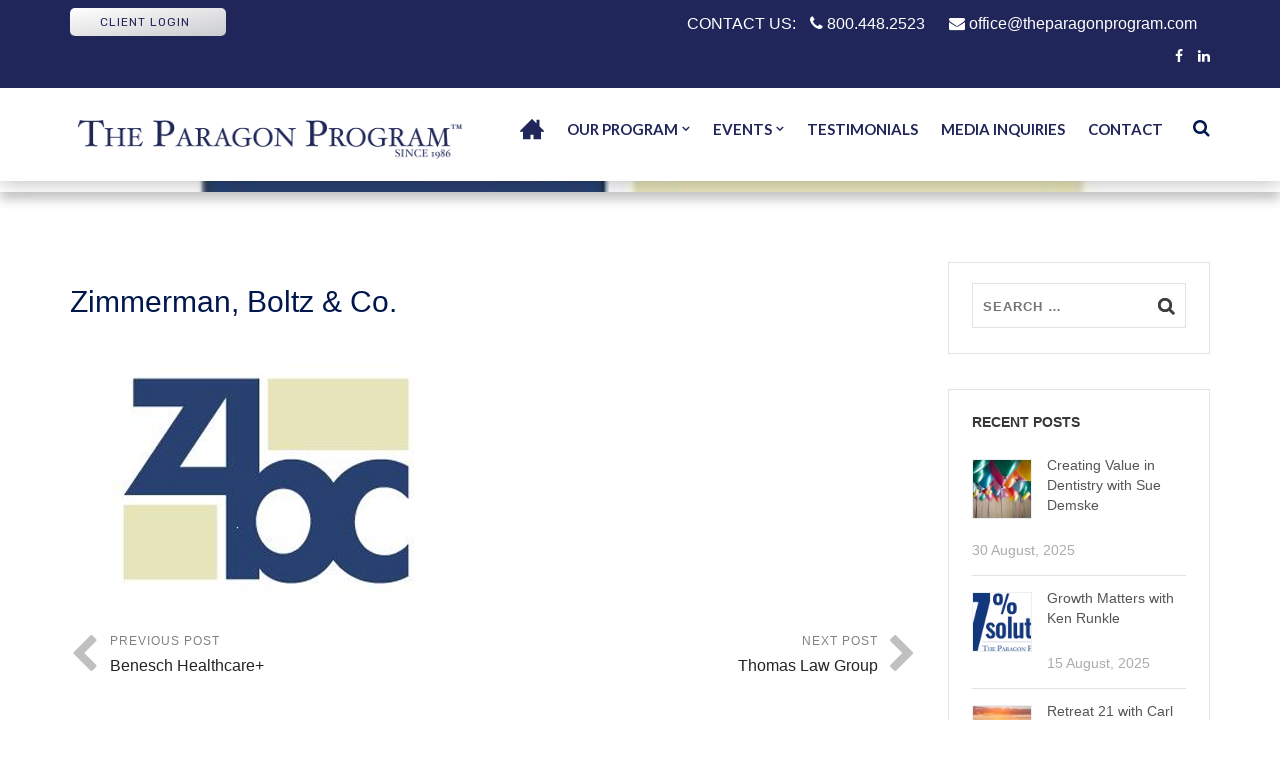

--- FILE ---
content_type: text/html
request_url: https://www.theparagonprogram.com/sponsor/zimmerman-boltz-co/
body_size: 25039
content:
<!doctype html>
<html lang="en-US">
<head>
	<meta charset="UTF-8">
	<meta name="viewport" content="width=device-width, initial-scale=1">
	<link rel="profile" href="http://gmpg.org/xfn/11">
	<link rel="stylesheet" type="text/css" href="https://cloud.typography.com/7338032/6659012/css/fonts.css" />
    <link href="https://fonts.googleapis.com/css?family=Fjalla+One|Lato:400,700|Poppins:200,400,700" rel="stylesheet">
	<script type="text/javascript">
							var spg_ajax = "https://www.theparagonprogram.com/wp-admin/admin-ajax.php";
							var spg_current_url = "https://www.theparagonprogram.com/sponsor/zimmerman-boltz-co/";
							</script><meta name='robots' content='index, follow, max-image-preview:large, max-snippet:-1, max-video-preview:-1' />
	<style>img:is([sizes="auto" i], [sizes^="auto," i]) { contain-intrinsic-size: 3000px 1500px }</style>
	
            <script data-no-defer="1" data-ezscrex="false" data-cfasync="false" data-pagespeed-no-defer data-cookieconsent="ignore">
                var ctPublicFunctions = {"_ajax_nonce":"bbca17650d","_rest_nonce":"a1cc967eeb","_ajax_url":"\/wp-admin\/admin-ajax.php","_rest_url":"https:\/\/www.theparagonprogram.com\/wp-json\/","data__cookies_type":"native","data__ajax_type":"rest","data__bot_detector_enabled":0,"data__frontend_data_log_enabled":1,"cookiePrefix":"","wprocket_detected":true,"host_url":"www.theparagonprogram.com","text__ee_click_to_select":"Click to select the whole data","text__ee_original_email":"The complete one is","text__ee_got_it":"Got it","text__ee_blocked":"Blocked","text__ee_cannot_connect":"Cannot connect","text__ee_cannot_decode":"Can not decode email. Unknown reason","text__ee_email_decoder":"CleanTalk email decoder","text__ee_wait_for_decoding":"The magic is on the way!","text__ee_decoding_process":"Please wait a few seconds while we decode the contact data."}
            </script>
        
            <script data-no-defer="1" data-ezscrex="false" data-cfasync="false" data-pagespeed-no-defer data-cookieconsent="ignore">
                var ctPublic = {"_ajax_nonce":"bbca17650d","settings__forms__check_internal":"0","settings__forms__check_external":"0","settings__forms__force_protection":0,"settings__forms__search_test":"1","settings__forms__wc_add_to_cart":0,"settings__data__bot_detector_enabled":0,"settings__sfw__anti_crawler":"0","blog_home":"https:\/\/www.theparagonprogram.com\/","pixel__setting":"0","pixel__enabled":false,"pixel__url":null,"data__email_check_before_post":1,"data__email_check_exist_post":0,"data__cookies_type":"native","data__key_is_ok":true,"data__visible_fields_required":true,"wl_brandname":"Anti-Spam by CleanTalk","wl_brandname_short":"CleanTalk","ct_checkjs_key":"abae00c19b9bdac32bd97e8238fe3108e14cf537822a9d2917c4357da1f9d847","emailEncoderPassKey":"1b8b7bc9ddcac55567821df537eea1ec","bot_detector_forms_excluded":"W10=","advancedCacheExists":true,"varnishCacheExists":false,"wc_ajax_add_to_cart":true}
            </script>
        
	<!-- This site is optimized with the Yoast SEO plugin v26.7 - https://yoast.com/wordpress/plugins/seo/ -->
	<title>Zimmerman, Boltz &amp; Co. - The Paragon Program™</title>
	<link rel="canonical" href="https://www.theparagonprogram.com/sponsor/zimmerman-boltz-co/" />
	<meta property="og:locale" content="en_US" />
	<meta property="og:type" content="article" />
	<meta property="og:title" content="Zimmerman, Boltz &amp; Co. - The Paragon Program™" />
	<meta property="og:url" content="https://www.theparagonprogram.com/sponsor/zimmerman-boltz-co/" />
	<meta property="og:site_name" content="The Paragon Program™" />
	<meta property="article:modified_time" content="2020-06-29T15:02:45+00:00" />
	<meta property="og:image" content="https://www.theparagonprogram.com/wp-content/uploads/2020/06/Zimmerman-Boltz-Web-Icon.png" />
	<meta property="og:image:width" content="400" />
	<meta property="og:image:height" content="300" />
	<meta property="og:image:type" content="image/png" />
	<meta name="twitter:card" content="summary_large_image" />
	<meta name="twitter:label1" content="Written by" />
	<meta name="twitter:data1" content="Brian Akers" />
	<script type="application/ld+json" class="yoast-schema-graph">{"@context":"https://schema.org","@graph":[{"@type":"WebPage","@id":"https://www.theparagonprogram.com/sponsor/zimmerman-boltz-co/","url":"https://www.theparagonprogram.com/sponsor/zimmerman-boltz-co/","name":"Zimmerman, Boltz & Co. - The Paragon Program™","isPartOf":{"@id":"https://www.theparagonprogram.com/#website"},"primaryImageOfPage":{"@id":"https://www.theparagonprogram.com/sponsor/zimmerman-boltz-co/#primaryimage"},"image":{"@id":"https://www.theparagonprogram.com/sponsor/zimmerman-boltz-co/#primaryimage"},"thumbnailUrl":"https://www.theparagonprogram.com/wp-content/uploads/2020/06/Zimmerman-Boltz-Web-Icon.png","datePublished":"2020-06-29T14:57:09+00:00","dateModified":"2020-06-29T15:02:45+00:00","breadcrumb":{"@id":"https://www.theparagonprogram.com/sponsor/zimmerman-boltz-co/#breadcrumb"},"inLanguage":"en-US","potentialAction":[{"@type":"ReadAction","target":["https://www.theparagonprogram.com/sponsor/zimmerman-boltz-co/"]}]},{"@type":"ImageObject","inLanguage":"en-US","@id":"https://www.theparagonprogram.com/sponsor/zimmerman-boltz-co/#primaryimage","url":"https://www.theparagonprogram.com/wp-content/uploads/2020/06/Zimmerman-Boltz-Web-Icon.png","contentUrl":"https://www.theparagonprogram.com/wp-content/uploads/2020/06/Zimmerman-Boltz-Web-Icon.png","width":400,"height":300},{"@type":"BreadcrumbList","@id":"https://www.theparagonprogram.com/sponsor/zimmerman-boltz-co/#breadcrumb","itemListElement":[{"@type":"ListItem","position":1,"name":"Home","item":"https://www.theparagonprogram.com/"},{"@type":"ListItem","position":2,"name":"Zimmerman, Boltz &#038; Co."}]},{"@type":"WebSite","@id":"https://www.theparagonprogram.com/#website","url":"https://www.theparagonprogram.com/","name":"The Paragon Program™","description":"Paragon","publisher":{"@id":"https://www.theparagonprogram.com/#organization"},"potentialAction":[{"@type":"SearchAction","target":{"@type":"EntryPoint","urlTemplate":"https://www.theparagonprogram.com/?s={search_term_string}"},"query-input":{"@type":"PropertyValueSpecification","valueRequired":true,"valueName":"search_term_string"}}],"inLanguage":"en-US"},{"@type":"Organization","@id":"https://www.theparagonprogram.com/#organization","name":"The Paragon Program","url":"https://www.theparagonprogram.com/","logo":{"@type":"ImageObject","inLanguage":"en-US","@id":"https://www.theparagonprogram.com/#/schema/logo/image/","url":"https://www.theparagonprogram.com/wp-content/uploads/2019/01/TPP_LogoTagWEB86.png","contentUrl":"https://www.theparagonprogram.com/wp-content/uploads/2019/01/TPP_LogoTagWEB86.png","width":2816,"height":334,"caption":"The Paragon Program"},"image":{"@id":"https://www.theparagonprogram.com/#/schema/logo/image/"}}]}</script>
	<!-- / Yoast SEO plugin. -->


<link rel='dns-prefetch' href='//fonts.googleapis.com' />
<link rel='preconnect' href='https://fonts.gstatic.com' crossorigin />
<link rel="alternate" type="text/calendar" title="The Paragon Program™ &raquo; iCal Feed" href="https://www.theparagonprogram.com/events/?ical=1" />
<link data-minify="1" rel='stylesheet' id='pt-cv-public-style-css' href='https://www.theparagonprogram.com/wp-content/cache/min/1/wp-content/plugins/content-views-query-and-display-post-page/public/assets/css/cv.css?ver=1768413639' type='text/css' media='all' />
<link rel='stylesheet' id='pt-cv-public-pro-style-css' href='https://www.theparagonprogram.com/wp-content/plugins/pt-content-views-pro/public/assets/css/cvpro.min.css?ver=5.8.3.1' type='text/css' media='all' />
<style id='wp-emoji-styles-inline-css' type='text/css'>

	img.wp-smiley, img.emoji {
		display: inline !important;
		border: none !important;
		box-shadow: none !important;
		height: 1em !important;
		width: 1em !important;
		margin: 0 0.07em !important;
		vertical-align: -0.1em !important;
		background: none !important;
		padding: 0 !important;
	}
</style>
<style id='wp-block-library-inline-css' type='text/css'>
:root{--wp-admin-theme-color:#007cba;--wp-admin-theme-color--rgb:0,124,186;--wp-admin-theme-color-darker-10:#006ba1;--wp-admin-theme-color-darker-10--rgb:0,107,161;--wp-admin-theme-color-darker-20:#005a87;--wp-admin-theme-color-darker-20--rgb:0,90,135;--wp-admin-border-width-focus:2px;--wp-block-synced-color:#7a00df;--wp-block-synced-color--rgb:122,0,223;--wp-bound-block-color:var(--wp-block-synced-color)}@media (min-resolution:192dpi){:root{--wp-admin-border-width-focus:1.5px}}.wp-element-button{cursor:pointer}:root{--wp--preset--font-size--normal:16px;--wp--preset--font-size--huge:42px}:root .has-very-light-gray-background-color{background-color:#eee}:root .has-very-dark-gray-background-color{background-color:#313131}:root .has-very-light-gray-color{color:#eee}:root .has-very-dark-gray-color{color:#313131}:root .has-vivid-green-cyan-to-vivid-cyan-blue-gradient-background{background:linear-gradient(135deg,#00d084,#0693e3)}:root .has-purple-crush-gradient-background{background:linear-gradient(135deg,#34e2e4,#4721fb 50%,#ab1dfe)}:root .has-hazy-dawn-gradient-background{background:linear-gradient(135deg,#faaca8,#dad0ec)}:root .has-subdued-olive-gradient-background{background:linear-gradient(135deg,#fafae1,#67a671)}:root .has-atomic-cream-gradient-background{background:linear-gradient(135deg,#fdd79a,#004a59)}:root .has-nightshade-gradient-background{background:linear-gradient(135deg,#330968,#31cdcf)}:root .has-midnight-gradient-background{background:linear-gradient(135deg,#020381,#2874fc)}.has-regular-font-size{font-size:1em}.has-larger-font-size{font-size:2.625em}.has-normal-font-size{font-size:var(--wp--preset--font-size--normal)}.has-huge-font-size{font-size:var(--wp--preset--font-size--huge)}.has-text-align-center{text-align:center}.has-text-align-left{text-align:left}.has-text-align-right{text-align:right}#end-resizable-editor-section{display:none}.aligncenter{clear:both}.items-justified-left{justify-content:flex-start}.items-justified-center{justify-content:center}.items-justified-right{justify-content:flex-end}.items-justified-space-between{justify-content:space-between}.screen-reader-text{border:0;clip:rect(1px,1px,1px,1px);clip-path:inset(50%);height:1px;margin:-1px;overflow:hidden;padding:0;position:absolute;width:1px;word-wrap:normal!important}.screen-reader-text:focus{background-color:#ddd;clip:auto!important;clip-path:none;color:#444;display:block;font-size:1em;height:auto;left:5px;line-height:normal;padding:15px 23px 14px;text-decoration:none;top:5px;width:auto;z-index:100000}html :where(.has-border-color){border-style:solid}html :where([style*=border-top-color]){border-top-style:solid}html :where([style*=border-right-color]){border-right-style:solid}html :where([style*=border-bottom-color]){border-bottom-style:solid}html :where([style*=border-left-color]){border-left-style:solid}html :where([style*=border-width]){border-style:solid}html :where([style*=border-top-width]){border-top-style:solid}html :where([style*=border-right-width]){border-right-style:solid}html :where([style*=border-bottom-width]){border-bottom-style:solid}html :where([style*=border-left-width]){border-left-style:solid}html :where(img[class*=wp-image-]){height:auto;max-width:100%}:where(figure){margin:0 0 1em}html :where(.is-position-sticky){--wp-admin--admin-bar--position-offset:var(--wp-admin--admin-bar--height,0px)}@media screen and (max-width:600px){html :where(.is-position-sticky){--wp-admin--admin-bar--position-offset:0px}}
</style>
<style id='classic-theme-styles-inline-css' type='text/css'>
/*! This file is auto-generated */
.wp-block-button__link{color:#fff;background-color:#32373c;border-radius:9999px;box-shadow:none;text-decoration:none;padding:calc(.667em + 2px) calc(1.333em + 2px);font-size:1.125em}.wp-block-file__button{background:#32373c;color:#fff;text-decoration:none}
</style>
<link rel='stylesheet' id='cleantalk-public-css-css' href='https://www.theparagonprogram.com/wp-content/plugins/cleantalk-spam-protect/css/cleantalk-public.min.css?ver=6.70.1_1766161924' type='text/css' media='all' />
<link rel='stylesheet' id='cleantalk-email-decoder-css-css' href='https://www.theparagonprogram.com/wp-content/plugins/cleantalk-spam-protect/css/cleantalk-email-decoder.min.css?ver=6.70.1_1766161924' type='text/css' media='all' />
<link rel='stylesheet' id='foobox-free-min-css' href='https://www.theparagonprogram.com/wp-content/plugins/foobox-image-lightbox/free/css/foobox.free.min.css?ver=2.7.34' type='text/css' media='all' />
<link data-minify="1" rel='stylesheet' id='rt-megamenu-front-end-style-css' href='https://www.theparagonprogram.com/wp-content/cache/min/1/wp-content/plugins/radiantthemes-mega-menu/assets/css/rt-megamenu.css?ver=1768413639' type='text/css' media='all' />
<link data-minify="1" rel='stylesheet' id='consultix-custom-css' href='https://www.theparagonprogram.com/wp-content/cache/min/1/wp-content/themes/consultix/css/radiantthemes-custom.css?ver=1768413639' type='text/css' media='all' />
<link data-minify="1" rel='stylesheet' id='child-style-css' href='https://www.theparagonprogram.com/wp-content/cache/min/1/wp-content/themes/consultix-child/css/custom-styles.css?ver=1768413639' type='text/css' media='all' />
<link data-minify="1" rel='stylesheet' id='paragon-tv-css' href='https://www.theparagonprogram.com/wp-content/cache/min/1/wp-content/themes/consultix-child/css/paragon-tv.css?ver=1768413639' type='text/css' media='all' />
<link data-minify="1" rel='stylesheet' id='bootstrap-css' href='https://www.theparagonprogram.com/wp-content/cache/min/1/wp-content/themes/consultix/css/bootstrap.min.css?ver=1768413639' type='text/css' media='all' />
<link data-minify="1" rel='stylesheet' id='font-awesome-css' href='https://www.theparagonprogram.com/wp-content/cache/min/1/wp-content/themes/consultix/css/font-awesome.min.css?ver=1768413639' type='text/css' media='all' />
<link data-minify="1" rel='stylesheet' id='elusive-icons-css' href='https://www.theparagonprogram.com/wp-content/cache/min/1/wp-content/themes/consultix/css/elusive-icons.min.css?ver=1768413639' type='text/css' media='all' />
<link rel='stylesheet' id='animate-css' href='https://www.theparagonprogram.com/wp-content/themes/consultix/css/animate.min.css' type='text/css' media='all' />
<link data-minify="1" rel='stylesheet' id='js_composer_front-css' href='https://www.theparagonprogram.com/wp-content/cache/min/1/wp-content/plugins/js_composer/assets/css/js_composer.min.css?ver=1768413639' type='text/css' media='all' />
<link data-minify="1" rel='stylesheet' id='consultix-responsive-css' href='https://www.theparagonprogram.com/wp-content/cache/min/1/wp-content/themes/consultix/css/radiantthemes-responsive.css?ver=1768413639' type='text/css' media='all' />
<link data-minify="1" rel='stylesheet' id='consultix-recent-posts-widget-css' href='https://www.theparagonprogram.com/wp-content/cache/min/1/wp-content/themes/consultix/inc/widget/recent-posts/css/consultix-recent-post-with-thumbnail-element-one.css?ver=1768413639' type='text/css' media='all' />
<link data-minify="1" rel='stylesheet' id='consultix-header-style-ten-css' href='https://www.theparagonprogram.com/wp-content/cache/min/1/wp-content/themes/consultix/css/radiantthemes-header-style-ten.css?ver=1768413639' type='text/css' media='all' />
<link data-minify="1" rel='stylesheet' id='consultix-footer-style-one-css' href='https://www.theparagonprogram.com/wp-content/cache/min/1/wp-content/themes/consultix/css/radiantthemes-footer-style-one.css?ver=1768413639' type='text/css' media='all' />
<link data-minify="1" rel='stylesheet' id='color-scheme-midnight-blue-css' href='https://www.theparagonprogram.com/wp-content/cache/min/1/wp-content/themes/consultix/css/radiantthemes-color-scheme-midnight-blue.css?ver=1768413639' type='text/css' media='all' />
<link data-minify="1" rel='stylesheet' id='radiantthemes-style-css' href='https://www.theparagonprogram.com/wp-content/cache/min/1/wp-content/themes/consultix-child/style.css?ver=1768413639' type='text/css' media='all' />
<link data-minify="1" rel='stylesheet' id='radiantthemes-button-element-one-css' href='https://www.theparagonprogram.com/wp-content/cache/min/1/wp-content/plugins/radiantthemes-addons/button/css/radiantthemes-button-element-one.css?ver=1768413639' type='text/css' media='all' />
<style id='radiantthemes-button-element-one-inline-css' type='text/css'>
.team.element-six .team-item > .holder .data .btn, .rt-button.element-one > .rt-button-main, .rt-fancy-text-box > .holder > .more .btn, .rt-call-to-action-wraper .rt-call-to-action-item .btn:hover, .radiant-contact-form .form-row input[type=submit] {  border-radius:0 0 0 0 ; }
</style>
<link data-minify="1" rel='stylesheet' id='js_composer_custom_css-css' href='https://www.theparagonprogram.com/wp-content/cache/min/1/wp-content/uploads/js_composer/custom.css?ver=1768413639' type='text/css' media='all' />
<link data-minify="1" rel='stylesheet' id='cf7cf-style-css' href='https://www.theparagonprogram.com/wp-content/cache/min/1/wp-content/plugins/cf7-conditional-fields/style.css?ver=1768413639' type='text/css' media='all' />
<link data-minify="1" rel='stylesheet' id='post-transitions-css' href='https://www.theparagonprogram.com/wp-content/cache/min/1/wp-content/plugins/sortable-post-grid/css/transitions.css?ver=1768413639' type='text/css' media='all' />
<link data-minify="1" rel='stylesheet' id='post-select2-css' href='https://www.theparagonprogram.com/wp-content/cache/min/1/wp-content/plugins/sortable-post-grid/css/select2.css?ver=1768413639' type='text/css' media='all' />
<link data-minify="1" rel='stylesheet' id='post-sortable-normal-css' href='https://www.theparagonprogram.com/wp-content/cache/min/1/wp-content/plugins/sortable-post-grid/css/sortable-normal.css?ver=1768413639' type='text/css' media='all' />
<link data-minify="1" rel='stylesheet' id='post-select2-bootstrap-css' href='https://www.theparagonprogram.com/wp-content/cache/min/1/wp-content/plugins/sortable-post-grid/css/select2-bootstrap.css?ver=1768413639' type='text/css' media='all' />
<link data-minify="1" rel='stylesheet' id='um_fonticons_ii-css' href='https://www.theparagonprogram.com/wp-content/cache/min/1/wp-content/plugins/ultimate-member/assets/css/um-fonticons-ii.css?ver=1768413639' type='text/css' media='all' />
<link data-minify="1" rel='stylesheet' id='um_fonticons_fa-css' href='https://www.theparagonprogram.com/wp-content/cache/min/1/wp-content/plugins/ultimate-member/assets/css/um-fonticons-fa.css?ver=1768413639' type='text/css' media='all' />
<link rel='stylesheet' id='select2-css' href='https://www.theparagonprogram.com/wp-content/plugins/ultimate-member/assets/css/select2/select2.min.css?ver=4.0.13' type='text/css' media='all' />
<link data-minify="1" rel='stylesheet' id='um_crop-css' href='https://www.theparagonprogram.com/wp-content/cache/min/1/wp-content/plugins/ultimate-member/assets/css/um-crop.css?ver=1768413639' type='text/css' media='all' />
<link data-minify="1" rel='stylesheet' id='um_modal-css' href='https://www.theparagonprogram.com/wp-content/cache/min/1/wp-content/plugins/ultimate-member/assets/css/um-modal.css?ver=1768413639' type='text/css' media='all' />
<link data-minify="1" rel='stylesheet' id='um_styles-css' href='https://www.theparagonprogram.com/wp-content/cache/min/1/wp-content/plugins/ultimate-member/assets/css/um-styles.css?ver=1768413639' type='text/css' media='all' />
<link data-minify="1" rel='stylesheet' id='um_profile-css' href='https://www.theparagonprogram.com/wp-content/cache/min/1/wp-content/plugins/ultimate-member/assets/css/um-profile.css?ver=1768413639' type='text/css' media='all' />
<link data-minify="1" rel='stylesheet' id='um_account-css' href='https://www.theparagonprogram.com/wp-content/cache/min/1/wp-content/plugins/ultimate-member/assets/css/um-account.css?ver=1768413639' type='text/css' media='all' />
<link data-minify="1" rel='stylesheet' id='um_misc-css' href='https://www.theparagonprogram.com/wp-content/cache/min/1/wp-content/plugins/ultimate-member/assets/css/um-misc.css?ver=1768413639' type='text/css' media='all' />
<link data-minify="1" rel='stylesheet' id='um_fileupload-css' href='https://www.theparagonprogram.com/wp-content/cache/min/1/wp-content/plugins/ultimate-member/assets/css/um-fileupload.css?ver=1768413639' type='text/css' media='all' />
<link data-minify="1" rel='stylesheet' id='um_datetime-css' href='https://www.theparagonprogram.com/wp-content/cache/min/1/wp-content/plugins/ultimate-member/assets/css/pickadate/default.css?ver=1768413639' type='text/css' media='all' />
<link data-minify="1" rel='stylesheet' id='um_datetime_date-css' href='https://www.theparagonprogram.com/wp-content/cache/min/1/wp-content/plugins/ultimate-member/assets/css/pickadate/default.date.css?ver=1768413639' type='text/css' media='all' />
<link data-minify="1" rel='stylesheet' id='um_datetime_time-css' href='https://www.theparagonprogram.com/wp-content/cache/min/1/wp-content/plugins/ultimate-member/assets/css/pickadate/default.time.css?ver=1768413639' type='text/css' media='all' />
<link data-minify="1" rel='stylesheet' id='um_raty-css' href='https://www.theparagonprogram.com/wp-content/cache/min/1/wp-content/plugins/ultimate-member/assets/css/um-raty.css?ver=1768413639' type='text/css' media='all' />
<link data-minify="1" rel='stylesheet' id='um_scrollbar-css' href='https://www.theparagonprogram.com/wp-content/cache/min/1/wp-content/plugins/ultimate-member/assets/css/simplebar.css?ver=1768413639' type='text/css' media='all' />
<link data-minify="1" rel='stylesheet' id='um_tipsy-css' href='https://www.theparagonprogram.com/wp-content/cache/min/1/wp-content/plugins/ultimate-member/assets/css/um-tipsy.css?ver=1768413639' type='text/css' media='all' />
<link data-minify="1" rel='stylesheet' id='um_responsive-css' href='https://www.theparagonprogram.com/wp-content/cache/min/1/wp-content/plugins/ultimate-member/assets/css/um-responsive.css?ver=1768413639' type='text/css' media='all' />
<link data-minify="1" rel='stylesheet' id='um_default_css-css' href='https://www.theparagonprogram.com/wp-content/cache/min/1/wp-content/plugins/ultimate-member/assets/css/um-old-default.css?ver=1768413639' type='text/css' media='all' />
<link rel="preload" as="style" href="https://fonts.googleapis.com/css?family=Fjalla%20One:400%7CRubik:400%7CLato:700%7CMontserrat:100,200,300,400,500,600,700,800,900,100italic,200italic,300italic,400italic,500italic,600italic,700italic,800italic,900italic%7CPoppins:400&#038;display=swap&#038;ver=1768413391" /><link rel="stylesheet" href="https://fonts.googleapis.com/css?family=Fjalla%20One:400%7CRubik:400%7CLato:700%7CMontserrat:100,200,300,400,500,600,700,800,900,100italic,200italic,300italic,400italic,500italic,600italic,700italic,800italic,900italic%7CPoppins:400&#038;display=swap&#038;ver=1768413391" media="print" onload="this.media='all'"><noscript><link rel="stylesheet" href="https://fonts.googleapis.com/css?family=Fjalla%20One:400%7CRubik:400%7CLato:700%7CMontserrat:100,200,300,400,500,600,700,800,900,100italic,200italic,300italic,400italic,500italic,600italic,700italic,800italic,900italic%7CPoppins:400&#038;display=swap&#038;ver=1768413391" /></noscript><script type="text/javascript" src="https://www.theparagonprogram.com/wp-content/plugins/cleantalk-spam-protect/js/apbct-public-bundle_gathering.min.js?ver=6.70.1_1766161924" id="apbct-public-bundle_gathering.min-js-js" data-rocket-defer defer></script>
<script type="text/javascript" src="https://www.theparagonprogram.com/wp-includes/js/jquery/jquery.min.js?ver=3.7.1" id="jquery-core-js"></script>
<script type="text/javascript" src="https://www.theparagonprogram.com/wp-includes/js/jquery/jquery-migrate.min.js?ver=3.4.1" id="jquery-migrate-js" data-rocket-defer defer></script>
<script type="text/javascript" src="https://www.theparagonprogram.com/wp-content/themes/consultix-child/js/jquery.matchHeight-min.js?ver=6.7.4" id="match-height-js" data-rocket-defer defer></script>
<script type="text/javascript" src="https://www.theparagonprogram.com/wp-content/themes/consultix/js/retina.min.js?ver=1" id="retina-js" data-rocket-defer defer></script>
<script type="text/javascript" id="foobox-free-min-js-before">
/* <![CDATA[ */
/* Run FooBox FREE (v2.7.34) */
var FOOBOX = window.FOOBOX = {
	ready: true,
	disableOthers: false,
	o: {wordpress: { enabled: true }, countMessage:'image %index of %total', captions: { dataTitle: ["captionTitle","title"], dataDesc: ["captionDesc","description"] }, rel: '', excludes:'.fbx-link,.nofoobox,.nolightbox,a[href*="pinterest.com/pin/create/button/"]', affiliate : { enabled: false }},
	selectors: [
		".foogallery-container.foogallery-lightbox-foobox", ".foogallery-container.foogallery-lightbox-foobox-free", ".gallery", ".wp-block-gallery", ".wp-caption", ".wp-block-image", "a:has(img[class*=wp-image-])", ".foobox"
	],
	pre: function( $ ){
		// Custom JavaScript (Pre)
		
	},
	post: function( $ ){
		// Custom JavaScript (Post)
		
		// Custom Captions Code
		
	},
	custom: function( $ ){
		// Custom Extra JS
		
	}
};
/* ]]> */
</script>
<script type="text/javascript" src="https://www.theparagonprogram.com/wp-content/plugins/foobox-image-lightbox/free/js/foobox.free.min.js?ver=2.7.34" id="foobox-free-min-js" data-rocket-defer defer></script>
<script type="text/javascript" src="https://www.theparagonprogram.com/wp-content/plugins/ultimate-member/assets/js/um-gdpr.min.js?ver=2.6.7" id="um-gdpr-js" data-rocket-defer defer></script>
<link rel="https://api.w.org/" href="https://www.theparagonprogram.com/wp-json/" /><link rel="alternate" title="JSON" type="application/json" href="https://www.theparagonprogram.com/wp-json/wp/v2/sponsor/18982" /><link rel="EditURI" type="application/rsd+xml" title="RSD" href="https://www.theparagonprogram.com/xmlrpc.php?rsd" />
<meta name="generator" content="WordPress 6.7.4" />
<link rel='shortlink' href='https://www.theparagonprogram.com/?p=18982' />
<link rel="alternate" title="oEmbed (JSON)" type="application/json+oembed" href="https://www.theparagonprogram.com/wp-json/oembed/1.0/embed?url=https%3A%2F%2Fwww.theparagonprogram.com%2Fsponsor%2Fzimmerman-boltz-co%2F" />
<link rel="alternate" title="oEmbed (XML)" type="text/xml+oembed" href="https://www.theparagonprogram.com/wp-json/oembed/1.0/embed?url=https%3A%2F%2Fwww.theparagonprogram.com%2Fsponsor%2Fzimmerman-boltz-co%2F&#038;format=xml" />
<meta name="generator" content="Redux 4.5.7" /><!-- Hotjar Tracking Code for www.theparagonprogram.com -->
<script>
   (function(h,o,t,j,a,r){
       h.hj=h.hj||function(){(h.hj.q=h.hj.q||[]).push(arguments)};
       h._hjSettings={hjid:2290272,hjsv:6};
       a=o.getElementsByTagName('head')[0];
       r=o.createElement('script');r.async=1;
       r.src=t+h._hjSettings.hjid+j+h._hjSettings.hjsv;
       a.appendChild(r);
   })(window,document,'https://static.hotjar.com/c/hotjar-','.js?sv=');
</script>

<meta name="facebook-domain-verification" content="p2kl4l5ju5z64ogo9p5tluh9nyscxs" />
<!-- Google tag (gtag.js) -->
<script async src="https://www.googletagmanager.com/gtag/js?id=G-5J398TCH24"></script>
<script>
  window.dataLayer = window.dataLayer || [];
  function gtag(){dataLayer.push(arguments);}
  gtag('js', new Date());

  gtag('config', 'G-5J398TCH24');
</script>            <script type="text/javascript"><!--
                                function powerpress_pinw(pinw_url){window.open(pinw_url, 'PowerPressPlayer','toolbar=0,status=0,resizable=1,width=460,height=320');	return false;}
                //-->

                // tabnab protection
                window.addEventListener('load', function () {
                    // make all links have rel="noopener noreferrer"
                    document.querySelectorAll('a[target="_blank"]').forEach(link => {
                        link.setAttribute('rel', 'noopener noreferrer');
                    });
                });
            </script>
            		<style type="text/css">
			.um_request_name {
				display: none !important;
			}
		</style>
	<meta name="tec-api-version" content="v1"><meta name="tec-api-origin" content="https://www.theparagonprogram.com"><link rel="https://theeventscalendar.com/" href="https://www.theparagonprogram.com/wp-json/tribe/events/v1/" />			<link rel="icon" href="https://www.theparagonprogram.com/wp-content/uploads/2018/11/favicon.png" sizes="32x32" />
			<link rel="icon" href="https://www.theparagonprogram.com/wp-content/uploads/2018/11/iosicon.png" sizes="192x192">
			<link rel="apple-touch-icon-precomposed" href="https://www.theparagonprogram.com/wp-content/uploads/2018/11/iosicon.png" />
			<meta name="msapplication-TileImage" content="https://www.theparagonprogram.com/wp-content/uploads/2018/11/iosicon.png" />
		<meta name="generator" content="Powered by WPBakery Page Builder - drag and drop page builder for WordPress."/>
<style type="text/css">.broken_link, a.broken_link {
	text-decoration: line-through;
}</style>		<style type="text/css" id="wp-custom-css">
			.footer_main_item input[type="email"], .footer_main_item input[type="search"], .footer_main_item input[type="text"] {
	color:#3f3f3f;
}
@media screen and (max-width: 767px){
	.form-row {
		margin-bottom:0px !important;
	}
	.form-row .col-xs-12 {
		margin-bottom:16px !important;
	}


}
@media screen and (min-width: 767px){
.large-intro-text p, .large-intro-text li {
	font-size:20px;
	line-height:30px;
}
	.lg-px-medium {
		padding-left:10vw !important;
		padding-right:10vw !important;
	}
	
}


.hidden-post-wrap {
	border: 12px solid #00174d;
    display: flex;
    justify-content: center;
    align-items: center;
    padding: 40px 20px;
    min-height: 250px;
	text-align:center;
}

.footer_main_item a { color:#fff;}
body.rt-coming-soon.coming-soon-style-two .comingsoon_main p{ color:#424242 !important;}
/*zoom*/
.overlay-holder{position:relative;}

.overlay-holder .vc_single_image-wrapper{overflow:hidden;}

.overlay-holder .vc_single_image-wrapper img{transition: transform .5s;}

.overlay-holder:hover .vc_single_image-wrapper img{transform: scale(1.2);}

.team-photo figure.wpb_wrapper.vc_figure {
    max-width: 270px;
}

.over-lay {
    position: absolute;
    bottom: 0px;
    z-index: 10;
    padding: 20px 20px 30px 20px;
    margin: 0px;
}

/*zoom*/
/*zoom*/
.overlay-holder{position:relative;}

.overlay-holder .vc_single_image-wrapper{overflow:hidden;}

.overlay-holder .vc_single_image-wrapper img{transition: transform .5s;}

.overlay-holder:hover .vc_single_image-wrapper img{transform: scale(1.2);}



.over-lay {
    position: absolute;
    bottom: 0px;
    z-index: 10;
    padding: 20px 20px 30px 20px;
    margin: 0px;
}

/*zoom*/


.left-border2 {
    position: relative;
}

.left-border2::after {
    position: absolute;
    height: 63%;
    width: 3px;
    background: #e4edf7;
    content: "";
    right: 16%;
    top: 0;
}


.font-bold{font-weight:500;}

.rt-fancy-text-box.element-three.hover-active > .holder:hover, .rt-fancy-text-box.element-three.hover-active-on > .holder {
    position: relative;
    box-shadow: 0px 0px 17px rgba(5, 6, 6, 0.05) !important;
}

/*hover*/
.image-zoom-hover .pic {overflow:hidden;}
.image-zoom-hover .pic img{transition: transform .8s;}

.image-zoom-hover:hover .pic img{ -ms-transform: scale(1.2); 
 -webkit-transform: scale(1.2); 
    transform: scale(1.2); 

}

.image-zoom-hover .pic{transition: transform .8s;}





.boxs .vc_column-inner{transition: 0.5s ease;}
.boxs:hover .vc_column-inner{ box-shadow: inset 0 0 0 10px #a4bbd6;	}

/*hover border*/

.hover-custom-box.holder{position:relative;}

.hover-custom-box .holder:after{ 
content: "";
    position: absolute;
    left: 0;
    top: 0px;
    height:5px;
    background: #202659;
     width:0%;
    transition:width 0.5s;}

.hover-custom-box .holder:hover:after{width:100%; background:#202659;}


.hover-custom-box .holder:before{ 
content: "";
    position: absolute;
    left: 0;
    top: 0px;
    height:5px;
    background: #f9f9f9;
     width:100%;
   }


.border-hover-client .testimonial-item .holder{position:relative;}


.border-hover-client .testimonial-item .holder:after{ 
content: "";
    position: absolute;
    left: 0;
    top: 0px;
    height:5px;
    background: #001a57;
     width:0%;
    transition:width 0.5s;}


.border-hover-client .testimonial-item .holder:hover:after{width:100%; background:#001a57;}

.border-hover-client .testimonial-item .holder:before{ 
content: "";
    position: absolute;
    left: 0;
    top: 0px;
    height:5px;
    background: #c6d3e3;
     width:100%;
   }

/*hover border*/


/*hover*/

/*contact*/
.border-right {
    border-right: 1px solid #eaeaea;
}
.map iframe {
    border: 0;
    filter: gray;
    -webkit-filter: grayscale(99%);
    -webkit-backface-visibility: hidden;
}
.contact-info-custom ul li i {
    color: #202659;
    position: absolute;
    left: 0px;
    top: 6px;
    font-size: 13px;
}

input.wpcf7-form-control.wpcf7-submit.custom-btn-submit2 {
    width: 100%;
}
.contact-info-custom ul li{position:relative; padding-left:24px; margin-bottom:15px;}

.text-center {
    text-align: center !important;
}
input.wpcf7-form-control.wpcf7-submit.custom-btn-submit {
    padding: 15px 70px !important;
}
::-webkit-input-placeholder { /* Chrome/Opera/Safari */
  text-transform:uppercase;
	font-size:13px;
	letter-spacing:1px;
}
::-moz-placeholder { /* Firefox 19+ */
text-transform:uppercase;
	font-size:13px;
	letter-spacing:1px;
}
:-ms-input-placeholder { /* IE 10+ */
text-transform:uppercase;
	font-size:13px;
	letter-spacing:1px;
}
:-moz-placeholder { /* Firefox 18- */
  text-transform:uppercase;
	font-size:13px;
	letter-spacing:1px;
}

.radiant-contact-form .form-row input[type=text], .radiant-contact-form .form-row input[type=email], .radiant-contact-form .form-row input[type=url], .radiant-contact-form .form-row input[type=tel], .radiant-contact-form .form-row input[type=number], .radiant-contact-form .form-row input[type=password], .radiant-contact-form .form-row input[type=date], .radiant-contact-form .form-row input[type=time], .radiant-contact-form .form-row select{ height:50px !important;}
.box-shadow-contact{ 
    box-shadow: 0px 2px 57px #e2e2e2;
    position: relative;
    z-index: 10;}

.under-line .vc_column-inner {position:relative;}
.under-line .vc_column-inner :after {
    content: "";
    width: 70px;
    height: 1px;
    background: #c9c9c9;
    left: 14px;
    bottom: -21px !important;
    position: absolute;
}

/*contact*/


.footer_main_item ul.contact li {font-size: 15px;
}

.testimonial.element-ten .testimonial-item > .holder > .data blockquote:before{background-color:#202659 !important;}

.testimonial.element-ten .testimonial-item > .holder > .data h5{color:#202659 !important;}

.testimonial[class*='element-'].owl-dot-style-two .owl-dots > .owl-dot.active > span {
    background-color: #202659 !important;
}

.footer_main_item .widget_categories ul li, .footer_main_item .widget_pages ul li, .footer_main_item .widget_archive ul li, .footer_main_item .widget_meta ul li, .footer_main_item .widget_nav_menu ul li, .footer_main_item .widget_recent_entries ul li, .footer_main_item .widget_recent_comments ul li, .footer_main_item .widget_product_categories ul li, .footer_main_item .widget_rss ul li {
 
    font-size: 15px;

}

/*Button*/

.post.style-three .entry-main .entry-content {
    margin-bottom: 12px;
}

.news-form-2 button {
		font-family: Rubik;
	background: #008c35;
	border: none;
	color: #fff;
	padding:12px 15px 12px 15px;
		width:100%;
	border-radius:50px;
	font-size:12px;
	font-weight:500;
	letter-spacing:1px;
	text-transform:uppercase;
	    transition: all 0.3s ease-in-out;
    -webkit-transition: all 0.3s ease-in-out;
}
.news-form-2 button:hover{ background:#fff;
border:1px solid #202659;
color:#202659;}

.rt-button2.element-two.hover-style-one .rt-button2-main > .overlay{ background-color:#1b1b1b;
 }

.rt-button2.element-two .rt-button2-main{
	letter-spacing:1px;
		font-family: Rubik;
   
    font-size: 12px !important;
    font-weight:500 !important;
}

.rt-button2.element-two .rt-button2-main:hover{background-color:#1b1b1b !important;}





.rt-call-to-action-wraper.element-three .rt-call-to-action-item .btn {
	font-family: Rubik;
    color: #00174d !important;
    font-size: 12px !important;
    font-weight:500 !important;
    border-radius: 50px !important;
    background-color: #fff !important;
	letter-spacing:1px;
	text-transform:uppercase;
}
.rt-call-to-action-wraper.element-three .rt-call-to-action-item .btn:hover{ background-color:#1b1b1b !important;
color:#fff !important;}

.rt-fancy-text-box.element-four > .holder > .more .btn {
    padding: 7px 20px 8px 20px;
    border-radius: 50px !important;
    cursor: pointer;
    transition: all 0.3s ease-in-out;
    -webkit-transition: all 0.3s ease-in-out;
}

.post-read-more .btn{ border-radius:50px !important;}
.rt-portfolio-box-filter.filter-style-six > button:before{
	background-color:#95afcc !important; }

#tribe-bar-form .tribe-bar-submit input[type=submit],.post-read-more.btn {
border-radius: 50px !important;
font-weight: normal !important;
background-color:#ffffff !important;
	border:1px solid #ededed;
	color:#373737;
	    transition: all 0.3s ease-in-out;
    -webkit-transition: all 0.3s ease-in-out;
	    line-height: 25px;
    letter-spacing: 1px;
    font-weight: 400;
    font-style: normal;
	font-size:12px;
}

#tribe-bar-form .tribe-bar-submit input[type=submit]:hover,.post-read-more.btn:hover{
	background-color:#202659 !important;
	border:1px solid #202659;
	color:#ffffff;
}

/*Button */

#tribe-bar-form .tribe-bar-submit input[type=submit]{border-radius:50px;}
.rt-button2.element-two.hover-style-one .rt-button2-main > .overlay {
    background-color: #373837 !important;
}
 
.rt-call-to-action-wraper.element-three .rt-call-to-action-item .btn {
    color: #3e3e3e !important;
    font-size: 14px;
    font-weight: 500 !important;
    border-radius: 50px !important;
}
.input-text-size input,.input-text-size textarea{ font-size:14px;}
.hover-custom-box .holder:hover,
.active-custom .holder {
  background: #fff;
}

.rt-button2.element-two.hover-style-one .rt-button2-main > .overlay {
    position: absolute;
    top: 0;
    right: 0;
    z-index: 0;
    content: " ";
    width: 0;
    height: 100%;
    background-color: #020620;
    transition: width 0.5s cubic-bezier(0.25, 0.8, 0.25, 1) 0s;
    -webkit-transition: width 0.5s cubic-bezier(0.25, 0.8, 0.25, 1) 0s;
}

.left-align {
	text-align: right !important;
}
.number {
    margin-right: 14px !important;
}

.radiantthemes-timeline.element-one > .radiantthemes-timeline-item > .radiantthemes-timeline-item-data::before {
    border: 3px #09851d solid !important;
}
.radiantthemes-timeline.element-one > .radiantthemes-timeline-item:hover > .radiantthemes-timeline-item-data::before {
    background-color: #09851d !important;
}

.side-menu ul{ width:100%;
display:inline-block;
vertical-align:top;
}
.side-menu ul li a{ background:#f5f6f6 !important;
padding:14px 24px !important;
font-size:16px !important;
color:#001040 !important;
margin-bottom:3px !important;
border-left:4px solid #f5f6f6 !important;}
.side-menu ul li a:hover{
	border-left:4px solid #09851d !important;
}
.side-menu ul li.current_page_item a{
		border-left:4px solid #09851d !important;
}



.footer_main_item input[type="submit"], .footer_main_item input[type="button"], .footer_main_item button[type="submit"], .footer_main_item button[type="button"] {
    width: auto;
    height: auto;
    padding: 8px 50px 8px 50px;
    border: none;
    border-radius: 0;
    text-transform: uppercase;
    font-weight: 500;
    font-size: 13px;
    color: #fff;
    line-height: 30px;
    letter-spacing: 2px;
    border-radius: 50px;
}

.footer_main_item input[type="submit"]:hover, .footer_main_item input[type="button"]:hover, .footer_main_item button[type="submit"]:hover, .footer_main_item button[type="button"]:hover{
background-color:#ffffff !important;
color:#161617 !important;
}

.footer_main_item input[type="email"], .footer_main_item input[type="search"], .footer_main_item input[type="text"], .footer_main_item select{
	border-radius:5px;
}

.header_main_action ul > li.header-cart-bar > .header-cart-bar-icon i {
    font-size: 17px;
	color:#b3b3b3 !important;
}

.wraper_header_main > .container {
    padding-top: 17px;
    padding-bottom: 13px;
}

.header_main_action ul > li i {
    font-size: 17px;
    color: #b3b3b3 !important;
 
}

@media screen and (max-width:767px){
.left-align {
	text-align:left !important;
}
	.image-space img{ margin-bottom:50px;}
	.image-space-top img{margin-top:40px;}
}

ul#mega-menu-top > li:nth-child(5) ul.mega-sub-menu{ right:0px !important;
	left:auto;
}

#mega-menu-wrap-top #mega-menu-top > li:nth-child(5) ul.mega-sub-menu li.mega-menu-item ul.mega-sub-menu {
   left: auto;
  right: 100% !important;
	
}

@media screen and (min-width:768px){
    .two-column-mega-menu,
    .three-column-mega-menu{
        position:relative !important;
    }
    .two-column-mega-menu > ul.mega-sub-menu,
    .three-column-mega-menu > ul.mega-sub-menu{
        left:50% !important;
        transform:translateX(-50%);
        -webkit-transform:translateX(-50%);
    }
    .two-column-mega-menu > ul.mega-sub-menu{
        width:700px !important;
    }
    .three-column-mega-menu > ul.mega-sub-menu{
        width:800px !important;
    }
}
.service-seidebar-contact-info i{
    margin:0px 10px 15px 0px; 
    color:#fde428;}
.news-form input {
	background: #f9f9f9;
	border: none;
	padding: 0px 15px;
	font-size:14px;
	color:#00174d;
}

.news-form button {
	background: #fde428;
	border: none;
	color: #00174d;
	border-radius:50px;
}
.box-shadow {
   box-shadow: 0px 0px 14px #e2e2e2;
}
.box-shadow2 {
  	box-shadow: 0px 0px 35px #e2e2e2;
}
    .text-shadow{text-shadow: 1px 1px 3px #444444e6;}
    
.table-striped2 tr th {background: #00a640; border: 1px solid #00174d; padding:8px; color:#fff;}
.table-striped2 th,.table-striped2 td{padding: 14px 20px !important;}
.table-striped2 th{border:0px !important;}
.table-striped2 tr:nth-child(2),.table-striped2 tr:nth-child(4){background: #e4e7ee; }
.table-striped2 tr:nth-child(3){background: #ced6ea; }
      


.news-form input {
	background: #f9f9f9;
	border: none;
	padding:0px 15px;
	font-size:14px;
	color:#00174d;
	width:100%;
}
.news-form button {
	background: #fde428;
	border: none;
	color: #00174d;
	width:100%;
	border-radius:50px;
}
.contact-color{margin-top:28px;}

.contact-color li span{color:#ffffff;}
.contact-color li {color:#ffffff; margin-bottom:8px;}
.contact-color li i{margin-right:12px; color:#fff;}


.news-form-2 .mc4wp-form-fields input {
	background: #f9f9f9 !important;
	border: none !important;
	padding: 0px 15px !important;
	font-size:14px !important;
	color:#00174d !important;
	height:40px;
	margin-bottom:15px;
		width:100%;
	border-radius:4px;
}


.service-seidebar-contact-info i{margin:0px 10px 0px 0px; color:#fde428;}
.news-form input {
	background: #f9f9f9;
	border: none;
	padding: 0px 15px;
	font-size:14px;
	color:#00174d;
}

.news-form button {
	background: #fde428;
	border: none;
	color: #00174d;
}

.home-free-consultation-pic{
    position:absolute;
    right:0;
	bottom:-50px;
    width:688px;
}

.portfolio-style-two > button.current-menu-item{
color:#fe3b30 !important;
}
.header_main_action ul > li.header-cart-bar > .header-cart-bar-icon .cart-count{
background-color:#202659;
color:#fff;
}
/*events*/
.tab-list-style ul li{
padding:10px 0px 0px 0px;
font-size:16px;
color:#7c7c7c;
list-style-image:url('http://themes.radiantthemes.com/consultix/demo-one/wp-content/uploads/2018/02/bullet-1.png');
	list-style-position: inside;
}
.tab-list-style h3{
color:#2a2a2a;
font-size:24px;
padding:0 0 20px 0;
	position:relative;
	width:auto !important;
	display:inline-block;
}
.tab-list-style .nav-tabs li.active a{
background: #202659 !important;
font-weight: 600 !important;
font-size: 16px !important;
padding: 22px 6px !important;
color: #fff !important;
margin: 0 1px;
}
.tab-list-style .nav-tabs li a{
background: #2a2a2a !important;
font-weight: 600 !important;
font-size: 20px !important;
padding: 22px 6px !important;
color: #fff ;
margin: 0 1px;
}
.tab-list-style-2{
width:100%;
float:left;
}
.tab-list-style-2 ul li{
	font-size:13px;
	color:#4e4e4e;
	float:left;
	list-style:none;
	margin:0 12px 7px 0;
}
.address-section{
width:100%;
}

.address-section p{
display:inline-block;
padding:0 0 21px 0;
}
.tab-list-style-2 .fa{
margin:0 2px 0 1px;
}
.address-section .fa {
    margin: 0 2px 0 1px;
}
.register-form .form-row input[type="text"],.register-form .form-row input[type="email"], .register-form .form-row input[type="url"], .register-form .form-row input[type="tel"], .register-form .form-row input[type="number"], .register-form .form-row input[type="password"], .register-form .form-row input[type="date"], .register-form .form-row input[type="time"]{
width:100%;
border:1px solid #d8d8d8;
font-size:16px;
line-height:23px;
color:#767676;
margin:0 0 30px 0;
padding:8px 10px;
font-weight:normal;
	font-family: 'Work Sans', sans-serif;
	transition: all 0.3s ease-in-out;
-webkit-transition: all 0.3s ease-in-out;
}
.register-form input[type="text"]:focus,.register-form input[type="email"]:focus,.register-form input[type="tel"]:focus {
background: #F2F2F2CC;
border: 1px solid #27327299;
}

.rt-tab.element-four > ul.nav-tabs > li > a:hover, .rt-tab.element-four > ul.nav-tabs > li.active > a{
color:#fff !important;
}

.register-form input[type="submit"], .register-form input[type="button"], .register-form button[type="submit"]{
background:#202659;
padding:8px 43px;
font-size:14px;
font-weight:600;
border-radius: 2px;
color:#fff;
	border:0px none;
font-family: 'Poppins', sans-serif;
}
.register-form input[type="submit"]:hover, .register-form input[type="button"]:hover, .register-form button[type="submit"]:hover{
    background: #2a2a2a ;
}
span.wpcf7-list-item {
    display: inline-block;
    margin: 0;
    margin: 0 3px 12px 2px;
    color: #767676;
    font-size: 14px;
	font-family: 'Work Sans', sans-serif;
}
.speaker-section{
width:100%;
margin-top:25px;
}
.speaker-section h4{
font-size:18px;
color:#2a2a2a;
font-family: 'Work Sans', sans-serif;
padding:0 0 7px 0;
}
.speaker-section .col-sm-9{
margin-bottom:40px;
}
.speaker-section .col-sm-6:first-child{
border-right:1px solid #eee;
}
h2.heading-font{
font-family: 'Poppins', sans-serif;
text-transform: uppercase;
}
h2.heading-font-tow{
font-family: 'Poppins', sans-serif;
font-weight:700;
}
h3.heading-font-tow{
font-family: 'Poppins', sans-serif;
font-weight:700;
	font-size:20px;
}
.tab-list-style .nav-tabs li a{
font-family: 'Poppins', sans-serif;
font-weight:700 !important;
font-size:16px !important;
text-transform:uppercase;
	line-height:7px !important;
}
.speaker-section p{
line-height:23px !important;
}
/*events*/.header_main_action ul > li i{
	color:#b3b3b3 !important;
}
.footer_main_item input[type="submit"], .footer_main_item input[type="button"], .footer_main_item button[type="submit"], .footer_main_item button[type="button"]{
	background:#202659;
}


/*service section css start*/
/*service section*/
.side-menu-service ul{ width:100%;
display:inline-block;
vertical-align:top;
}
.side-menu-service ul li a{
color:#505050 !important;font-size:15px !important;
padding:7px 24px !important;
	margin-bottom:3px !important;
	line-height: 24px !important;
}
.side-menu-service ul li a:hover ,.side-menu-service .current_page_item a{ background:#f2f2f2 !important;
padding:7px 24px !important;
font-size:15px !important;
color:#202020 !important;
margin-bottom:3px !important;
line-height: 24px !important;
}
p.pdf-style{
border-bottom:1px solid #eee;
background-position:0 4px !important;
padding-bottom: 9px !important;
}
p.pdf-style:last-child{
border-bottom:none;
}
.accordion-style-three .panel-title{
font-weight:800 !important;
}
.accordion-style-three .rt-accordion-item{
padding-bottom: 16px !important;
}
.accordion-style-three .rt-accordion-item .rt-accordion-item-body{
padding-left: 40px;
line-height: 28px;
padding-top: 8px;
padding-bottom: 13px;
}
.accordion-style-three .rt-accordion-item .rt-accordion-item-title{
padding-bottom: 6px;
}
.service-form .form-row input[type="text"], .service-form .form-row input[type="email"], .service-form .form-row input[type="url"], .service-form .form-row input[type="tel"], .service-form .form-row input[type="number"], .service-form .form-row input[type="password"], .service-form .form-row input[type="date"], .service-form .form-row input[type="time"], .service-form .form-row select{
height:39px !important;
font-family: Rubik !important;
font-size:14px !important;
}
.service-form .form-row textarea{
height:109px !important;
font-family: Rubik !important;
font-size:14px !important;
}
.service-form .form-row{
margin:0px 0px 14px 0px !important;
}
.service-form .form-row [type="submit"],.service-form .form-row input[type="button"], .service-form .form-row button[type="submit"]{
line-height:20px !important;
	margin-top:-5px;
}
.list-style-left{
width: auto;
float: left;
padding: 0 10px 0 0;
}
.list-style-right{
width: auto;
float: left;
padding: 0 0 0 40px;
}
div.mechin-text {
    background-position: -17px !important;
}
.mechin-text h2{
font-size:14px;
line-height:27px;
}
.mechin-text p{
font-size:15px;
line-height:27px;
color:#2d2d2d;
margin-top:4px;
}
.tab-inner-section{
width:auto;
margin:40px 0 0 0;
}
.contect-section h2{
font-size:17px;
font-weight:500;
line-height:17px;
padding-bottom:25px;
}
.contect-section ul{
display:inline-block;
}
.contect-section ul {
    width: auto;
	float:left;
	padding-right:37px;
}
.contect-section ul li{
font-size:15px;

list-style-position: inside;
}

h2.heading-font-style{
font-size:24px;
line-height:30px;
padding-bottom:30px;
	position:relative;
	padding-top:30px;
}
.contect-section{
	width:auto;
}
h2.heading-font-style:after{
position:absolute;
content:" ";
height:4px;
width:31px;
left:0;
background:#202659;
	border-radius:4px;
	bottom: 9px;
}
/*service tab*/
.tab-list-style-one ul li{
padding:10px 0px 0px 0px;
font-size:14px;
color:#7c7c7c;
list-style-image:url('http://themes.radiantthemes.com/consultix/demo-two/wp-content/uploads/2018/02/bullet-1.png');
	
	list-style-position: inside;
}
.tab-list-style-one h3{
color:#2a2a2a;
font-size:24px;
padding:0 0 20px 0;
	position:relative;
	width:auto !important;
	display:inline-block;
}
.tab-list-style-one .nav-tabs li.active a{
background: #427cbf !important;
font-weight: 600 !important;
font-size: 14px !important;
padding: 20px 6px !important;
color: #001a57 !important;
margin: 0 1px;
}
.tab-list-style-one .nav-tabs li a{
background: #202659 !important;
font-weight: 600 !important;
font-size: 14px !important;
padding: 20px 6px !important;
color: #fff ;
margin: 0 1px;
	text-transform:uppercase;
}

.service-form .form-row input[type="submit"]:hover, .service-form .form-row input[type="button"]:hover, .service-form .form-row button[type="submit"]:hover{
background:#202659 !important;
}
/*service tab*/
/*service section css end*/

/*footer nav hover*/
.footer_main_item ul li a:hover{
color:#a2a2a2 !important;
}
.text-space > .holder > .data{
padding:15px 0 !important;
}


/*testimonial css*/

.testimonial.element-eleven .testimonial-item > .holder > .data blockquote cite{
color:#575757 !important;
}

#home-hero-first-line{
	text-shadow: text-shadow: 0 0 20px rgb(255 255 255);
	font-weight:400!important;
}

body:not(.home) .wraper_inner_banner {
    padding-top: 15%!important;
}

.rt-recent-post-with-thumbnail.element-one > ul.rt-recent-post-with-thumbnail-holder > li.rt-recent-post-with-thumbnail-post .title {
	margin-bottom: 30px;}

.page-id-10869 #powerpress_player_6501 img{
	bottom:0px!important;
}

@media screen and (min-width: 1200px){
	.page-id-10869 .toc{
		float: right;
   /* width: 125px; */
    padding-top: 10px
	}
}

@media screen and (max-width: 768px){
	.page-id-10869 .toc a{
		overflow: hidden;
		text-overflow: ellipsis;
	}
	#top-bar-social-icons{display:none;}
}

.dn {
	display: none!important;
}

.prof-con {
    background: #202659;
}

.prop .vc_column-inner {
    background-position: center !important;
    background-repeat: no-repeat !important;
    background-size: cover !important;
	    height: 100%;
}

.prop .vc_column-inner > .wpb_wrapper {
		opacity: 0;
    position: relative;
}

.prof-con > .wpb_column {
    max-width: 1200px;
    margin: auto;
}

.prof-center, .prof-con {
		display: flex;
    justify-content: center;
	    gap: 20px;
}

.pi-title {
   /* display: flex;*/
    justify-content: space-between;
    align-items: center;
}

.prop-locations .wpb_wrapper > .open-spaf > div {
   /* display: flex;*/
    justify-content: space-between;
    margin-bottom: 5px;
    align-items: center;
    gap: 10px;
    border-top: 1px solid #20265980;
    padding-top: 5px;
}

.prop-locations > .wpb_wrapper {
    border-bottom: 1px solid #20265980;
}

/* .prop {
	transition: .3s width;
} */
.prop {
    min-height: 350px;
}

.prop:hover {
    width: 50%;
}

.prop-locations .wpb_wrapper div p {
    line-height: 20px;
    padding: 3px 0px;
}

.prop:hover .vc_column-inner {
	max-width: 50%;
}

.prop:hover .vc_column-inner > .wpb_wrapper {
	position: relative;
	left: 100%;
	opacity: 1;
	background: white;
	height: 100%;
}

.prop .vc_column-inner > .wpb_wrapper > div {
	margin-bottom: 0px;
}

.prop-name {
	padding: 20px;
	background: #e2e3e7;
}

.prop-locations {
	padding: 20px;
}

p.spots {
    text-align: center;
    font-weight: 600;
    padding-bottom: 10px;
}

p.pi-title {
	font-weight: 600;
}

p.pi-name {
    font-size: 22px;
    line-height: 22px;
}

.pi-title a {
    display: block;
    border-bottom: 1px solid #202659;
    line-height: 18px;
}

.prop-locations .wpb_wrapper div a {
	font-size: 14px;
    background: #202659;
    padding: 0px 13px;
    color: white;
    border-radius: 4px;
}

.full-images .vc_slide {
    width: 100% !important;
}

.full-images .af-center {
	margin-bottom: 0px;
}

.full-logos .vc_slide {
    width: 100% !important;
}







@media screen and (max-width: 1000px){
	.prof-center {
		flex-wrap: wrap!important;
	}
	.prop {
			width: 100%!important;
			min-height: 450px!important;
		max-width: 400px;
	}
	.prop .vc_column-inner {
		max-width: 50%;
		max-height: 200px;
		background-position: top center !important;
}
	.prop-name {
		min-height: 200px;
    display: flex;
    align-items: center;
	}
	.pi-title {
		flex-direction: column;
		text-align: center;
	}
.prop .vc_column-inner > .wpb_wrapper {
	position: relative;
	left: 100%;
	opacity: 1;
	background: white;
	height: 100%;
}
	.prop-locations {
		position: relative;
		left: -100%!important;
    width: 200%;
    background: white;
	}
	.vc_row.prof-center:after, .vc_row.prof-center:before {
		display: none!important;
	}
}

@media screen and (max-width: 620px){
	
	.prop-locations .wpb_wrapper > .open-spaf > div {
		flex-direction: column;
    gap: 0;
    padding-bottom: 10px;
		text-align: center;
	}
	.prof-con::before, .prof-con::after {display: none;}
	
	.open-spaf {
    display: flex;
    flex-wrap: wrap;
}
	.open-spaf > div {
    width: 50%;
}
	.prop-locations {
    height: 250px;
}
	
}

#mobile-heroaf {
	display: none;
}

.center-images .vc_images_carousel {
    margin: auto!important;
}
.af-logoslider .vc_images_carousel {
    margin: auto!important;
}

.af-logoslider .vc_images_carousel .vc_carousel-control.vc_right {
	    right: -30px;
}
.af-logoslider .vc_images_carousel .vc_carousel-control.vc_left {
	    left: -30px;
}

.af-center .vc_images_carousel.vc_per-view-more .vc_carousel-slideline .vc_carousel-slideline-inner>.vc_item>.vc_inner {
    margin: 0px!important;
}






@media (max-width: 991px) {
	.home .pp-hero {
		min-height: 300px;
		padding: 0px!important;
		margin-top: 150px !important;
	}
	#mobile-heroaf {
		display: block;
		padding: 40px 20px !important;
	}
	#mobile-heroaf h3.vc_custom_heading {
    font-size: 32px !important;
    line-height: 34px !important;
		font-family: "poppins";
    color: #202659 !important;
	}
	#mobile-heroaf h2.vc_custom_heading {
		font-size: 24px !important;
    line-height: 30px !important;
	}
	#mobile-heroaf a.rt-button2-main {
		line-height: 15px;
    padding: 10px;
	}
}


@media (max-width: 767px) {
    body.home .pp-hero {
			min-height: 150px;
			margin: 0px!important;
	}
}

.page-id-28024 .wpcf7-text{
	width:100%;
	max-width:100%;
}


		</style>
		<style id="consultix_theme_option-dynamic-css" title="dynamic-css" class="redux-options-output">body{background-color:#ffffff;background-repeat:no-repeat;background-attachment:inherit;background-size:cover;}body{line-height:27px;font-weight:400;font-style:normal;color:#3f3f3f;font-size:16px;}h1{line-height:40px;font-weight:400;font-style:normal;color:#00174d;font-size:30px;}h2{line-height:35px;font-weight:400;font-style:normal;color:#00174d;font-size:26px;}h3{line-height:35px;font-weight:400;font-style:normal;color:#00174d;font-size:23px;}h4{line-height:35px;font-weight:400;font-style:normal;color:#00174d;font-size:22px;}h5{line-height:30px;font-weight:400;font-style:normal;color:#00174d;font-size:20px;}h6{line-height:22px;font-weight:400;font-style:normal;color:#00174d;font-size:14px;}.wraper_header.style-one .wraper_header_top, .wraper_header.style-three .wraper_header_top{background-color:#202659;}.wraper_header.style-one .wraper_header_main, .wraper_header.style-two .wraper_header_main, .wraper_header.style-three .wraper_header_main, .wraper_header.style-four, .wraper_header.style-seven .wraper_header_main, .wraper_header.style-eight .wraper_header_main, #hamburger-menu, .wraper_flyout_menu{background-color:#202659;}.wraper_header.style-two .wraper_header_main, .wraper_header.style-seven .wraper_header_main, .wraper_header.style-eight .wraper_header_main{border-bottom-color:rgba(255,255,255,0.2);}.wraper_header:not(.style-four):not(.style-five):not(.style-six):not(.style-nine):not(.style-ten) .nav{font-family:"Fjalla One";line-height:25px;font-weight:400;font-style:normal;color:#202659;font-size:16px;}.wraper_header:not(.style-four) .nav > [class*="menu-"] > ul.menu > li:hover > a, .wraper_header:not(.style-four) .nav > [class*="menu-"] > ul.menu > li.current-menu-item > a, .wraper_header:not(.style-four) .nav > [class*="menu-"] > ul.menu > li.current-menu-parent > a, .wraper_header:not(.style-four) .nav > [class*="menu-"] > ul.menu > li.current-menu-ancestor > a, .wraper_header:not(.style-four) .nav > [class*="menu-"] > ul.menu > li > ul > li:hover > a, .wraper_header:not(.style-four) .nav > [class*="menu-"] > ul.menu > li > ul > li.current-menu-item > a, .wraper_header:not(.style-four) .nav > [class*="menu-"] > ul.menu > li > ul > li.current-menu-parent > a, .wraper_header:not(.style-four) .nav > [class*="menu-"] > ul.menu > li > ul > li > ul > li:hover > a, .wraper_header:not(.style-four) .nav > [class*="menu-"] > ul.menu > li > ul > li > ul > li.current-menu-item > a, .wraper_header:not(.style-four) .nav > [class*="menu-"] > ul.menu > li > ul > li > ul > li.current-menu-parent > a, .wraper_header:not(.style-four) .nav > [class*="menu-"] > ul.menu > li > ul > li > ul > li > ul > li:hover > a, .wraper_header:not(.style-four) .nav > [class*="menu-"] > ul.menu > li > ul > li > ul > li > ul > li.current-menu-item > a, .wraper_header:not(.style-four) .nav > [class*="menu-"] > ul.menu > li > ul > li > ul > li > ul > li.current-menu-parent > a, .wraper_header:not(.style-four) .nav > [class*="menu-"] > ul.menu > li > ul > li > ul > li > ul > li ul li:hover a, .wraper_header:not(.style-four) .nav > [class*="menu-"] > ul.menu > li > ul > li > ul > li > ul > li ul li.current-menu-item a, .wraper_header:not(.style-four) .nav > [class*="menu-"] > ul.menu > li > ul > li > ul > li > ul > li ul li.current-menu-parent a{color:#427CBF;}.wraper_header.style-nine{-moz-box-shadow: 0 0 27px 0 rgba(5,6,6,0.22);-webkit-box-shadow: 0 0 27px 0 rgba(5,6,6,0.22);-ms-box-shadow: 0 0 27px 0 rgba(5,6,6,0.22);-o-box-shadow: 0 0 27px 0 rgba(5,6,6,0.22);box-shadow: 0 0 27px 0 rgba(5,6,6,0.22);}.wraper_header.style-nine .wraper_header_top{background-color:#202659;}.wraper_header.style-nine .wraper_header_main{background-color:#ffffff;}.wraper_header.style-nine .nav{font-family:Rubik;text-transform:uppercase;line-height:25px;font-weight:400;font-style:normal;color:#4d4d4d;font-size:13px;}.wraper_header.style-nine .nav > [class*="menu-"] > ul.menu > li:hover > a, .wraper_header.style-nine .nav > [class*="menu-"] > ul.menu > li.current-menu-item > a, .wraper_header.style-nine .nav > [class*="menu-"] > ul.menu > li.current-menu-parent > a, .wraper_header.style-nine .nav > [class*="menu-"] > ul.menu > li.current-menu-ancestor > a{color:#08276E;}.wraper_header.style-ten .wraper_header_top{background-color:#202659;}.wraper_header.style-ten .wraper_header_main{background-color:rgba(255,255,255,0.01);}.wraper_header.style-ten .nav{font-family:Lato;text-transform:uppercase;line-height:25px;font-weight:700;font-style:normal;color:#202659;font-size:15px;}.wraper_header.style-ten .nav > [class*="menu-"] > ul.menu > li:hover > a, .wraper_header.style-ten .nav > [class*="menu-"] > ul.menu > li.current-menu-item > a, .wraper_header.style-ten .nav > [class*="menu-"] > ul.menu > li.current-menu-parent > a, .wraper_header.style-ten .nav > [class*="menu-"] > ul.menu > li.current-menu-ancestor > a{color:#427CBF;}.wraper_inner_banner{background-repeat:no-repeat;background-attachment:inherit;background-position:center top;background-image:url('https://www.theparagonprogram.com/wp-content/uploads/2018/11/subpagebanner4.jpg');background-size:cover;}.wraper_inner_banner_main{border-bottom-color:rgba(253,251,251,0.01);}.wraper_inner_banner_main > .container{padding-top:26px;padding-bottom:30px;}.inner_banner_main .title{font-family:"Fjalla One";line-height:55px;font-weight:400;font-style:normal;color:#ffffff;font-size:45px;}.inner_banner_main .subtitle{font-family:Montserrat;line-height:26px;font-weight:600;font-style:normal;color:#ffffff;font-size:18px;}.inner_banner_breadcrumb #crumbs{font-family:Montserrat;line-height:26px;font-weight:400;font-style:normal;color:#ffffff;font-size:16px;}.wraper_inner_banner_breadcrumb > .container{padding-top:10px;padding-bottom:10px;}.wraper_footer{background-color:#161616;}.wraper_footer_main{background-color:#202659;}.wraper_footer_main{border-bottom-color:rgba(255,255,255,0.01);}.wraper_footer_copyright{background-color:rgba(0,23,77,0.01);}.rt-button.element-one > .rt-button-main, .radiant-contact-form .form-row input[type=submit], .radiant-contact-form .form-row input[type=button], .radiant-contact-form .form-row button[type=submit], .post.style-two .post-read-more .btn, .post.style-three .entry-main .post-read-more .btn, .woocommerce #respond input#submit, .woocommerce .return-to-shop .button, .woocommerce form .form-row input.button, .widget-area > .widget.widget_price_filter .button, .rt-fancy-text-box.element-one > .holder > .more > a, .rt-fancy-text-box.element-two > .holder > .more > a, .rt-fancy-text-box.element-three > .holder > .more > a, .rt-fancy-text-box.element-four > .holder > .more > a, .team.element-six .team-item > .holder .data .btn, .rt-portfolio-box.element-one .rt-portfolio-box-item > .holder > .title .btn, .rt-portfolio-box.element-one .rt-portfolio-box-item > .holder > .data .btn, .rt-portfolio-box.element-two .rt-portfolio-box-item > .holder > .pic > .title .btn, .rt-portfolio-box.element-two .rt-portfolio-box-item > .holder > .pic > .data .btn, .rt-portfolio-box.element-four .rt-portfolio-box-item > .holder > .pic > .data .btn{padding-top:10px;padding-right:25px;padding-bottom:10px;padding-left:25px;}.rt-button.element-one > .rt-button-main, .radiant-contact-form .form-row input[type=submit], .radiant-contact-form .form-row input[type=button], .radiant-contact-form .form-row button[type=submit], .post.style-two .post-read-more .btn, .post.style-three .entry-main .post-read-more .btn, .woocommerce #respond input#submit, .woocommerce form .form-row input.button, .woocommerce .return-to-shop .button, .widget-area > .widget.widget_price_filter .button, .rt-fancy-text-box.element-one > .holder > .more > a, .rt-fancy-text-box.element-two > .holder > .more > a, .rt-fancy-text-box.element-three > .holder > .more > a, .rt-fancy-text-box.element-four > .holder > .more > a, .team.element-six .team-item > .holder .data .btn, .rt-portfolio-box.element-one .rt-portfolio-box-item > .holder > .title .btn, .rt-portfolio-box.element-one .rt-portfolio-box-item > .holder > .data .btn, .rt-portfolio-box.element-two .rt-portfolio-box-item > .holder > .pic > .title .btn, .rt-portfolio-box.element-two .rt-portfolio-box-item > .holder > .pic > .data .btn, .rt-portfolio-box.element-four .rt-portfolio-box-item > .holder > .pic > .data .btn{background-color:#427cbf;}.rt-button.element-one[class*="hover-style-"] .rt-button-main > .overlay, .radiant-contact-form .form-row input[type=submit]:hover, .radiant-contact-form .form-row input[type=button]:hover, .radiant-contact-form .form-row button[type=submit]:hover, .post.style-two .post-read-more .btn:hover, .post.style-three .entry-main .post-read-more .btn:hover, .woocommerce #respond input#submit, .woocommerce .return-to-shop .button:hover, .woocommerce form .form-row input.button:hover, .widget-area > .widget.widget_price_filter .button:hover, .rt-fancy-text-box.element-one > .holder > .more > a:hover, .rt-fancy-text-box.element-two > .holder > .more > a:hover, .rt-fancy-text-box.element-three > .holder > .more > a:hover, .rt-fancy-text-box.element-four > .holder > .more > a:hover, .team.element-six .team-item > .holder .data .btn:hover, .rt-portfolio-box.element-one .rt-portfolio-box-item > .holder > .title .btn:hover, .rt-portfolio-box.element-one .rt-portfolio-box-item > .holder > .data .btn:hover, .rt-portfolio-box.element-two .rt-portfolio-box-item > .holder > .pic > .title .btn:hover, .rt-portfolio-box.element-two .rt-portfolio-box-item > .holder > .pic > .data .btn:hover, .rt-portfolio-box.element-four .rt-portfolio-box-item > .holder > .pic > .data .btn:hover{background-color:#202659;}.rt-button.element-one > .rt-button-main, .radiant-contact-form .form-row input[type=submit], .radiant-contact-form .form-row input[type=button], .radiant-contact-form .form-row button[type=submit], .post.style-two .post-read-more .btn, .post.style-three .entry-main .post-read-more .btn, .woocommerce #respond input#submit, .woocommerce .return-to-shop .button, .woocommerce form .form-row input.button, .widget-area > .widget.widget_price_filter .button, .rt-fancy-text-box.element-one > .holder > .more > a, .rt-fancy-text-box.element-two > .holder > .more > a, .rt-fancy-text-box.element-three > .holder > .more > a, .rt-fancy-text-box.element-four > .holder > .more > a, .team.element-six .team-item > .holder .data .btn, .rt-portfolio-box.element-one .rt-portfolio-box-item > .holder > .title .btn, .rt-portfolio-box.element-one .rt-portfolio-box-item > .holder > .data .btn, .rt-portfolio-box.element-two .rt-portfolio-box-item > .holder > .pic > .title .btn, .rt-portfolio-box.element-two .rt-portfolio-box-item > .holder > .pic > .data .btn, .rt-portfolio-box.element-four .rt-portfolio-box-item > .holder > .pic > .data .btn{border-top:0px solid #ffffff;border-bottom:0px solid #ffffff;border-left:0px solid #ffffff;border-right:0px solid #ffffff;}.rt-button.element-one > .rt-button-main:hover, .radiant-contact-form .form-row input[type=submit]:hover, .radiant-contact-form .form-row input[type=button]:hover, .radiant-contact-form .form-row button[type=submit]:hover, .post.style-two .post-read-more .btn:hover, .post.style-three .entry-main .post-read-more .btn:hover, .woocommerce #respond input#submit, .woocommerce .return-to-shop .button:hover, .woocommerce form .form-row input.button:hover, .widget-area > .widget.widget_price_filter .button:hover, .rt-fancy-text-box.element-one > .holder > .more > a:hover, .rt-fancy-text-box.element-two > .holder > .more > a:hover, .rt-fancy-text-box.element-three > .holder > .more > a:hover, .rt-fancy-text-box.element-four > .holder > .more > a:hover, .team.element-six .team-item > .holder .data .btn:hover, .rt-portfolio-box.element-one .rt-portfolio-box-item > .holder > .title .btn:hover, .rt-portfolio-box.element-one .rt-portfolio-box-item > .holder > .data .btn:hover, .rt-portfolio-box.element-two .rt-portfolio-box-item > .holder > .pic > .title .btn:hover, .rt-portfolio-box.element-two .rt-portfolio-box-item > .holder > .pic > .data .btn:hover, .rt-portfolio-box.element-four .rt-portfolio-box-item > .holder > .pic > .data .btn:hover{border-top:0px solid #ffffff;border-bottom:0px solid #ffffff;border-left:0px solid #ffffff;border-right:0px solid #ffffff;}.rt-button.element-one > .rt-button-main, .radiant-contact-form .form-row input[type=submit], .radiant-contact-form .form-row input[type=button], .radiant-contact-form .form-row button[type=submit], .post.style-two .post-read-more .btn, .post.style-three .entry-main .post-read-more .btn, .woocommerce #respond input#submit, .woocommerce .return-to-shop .button, .woocommerce form .form-row input.button, .widget-area > .widget.widget_price_filter .button, .rt-fancy-text-box.element-one > .holder > .more > a, .rt-fancy-text-box.element-two > .holder > .more > a, .rt-fancy-text-box.element-three > .holder > .more > a, .rt-fancy-text-box.element-four > .holder > .more > a, .team.element-six .team-item > .holder .data .btn, .rt-portfolio-box.element-one .rt-portfolio-box-item > .holder > .title .btn, .rt-portfolio-box.element-one .rt-portfolio-box-item > .holder > .data .btn, .rt-portfolio-box.element-two .rt-portfolio-box-item > .holder > .pic > .title .btn, .rt-portfolio-box.element-two .rt-portfolio-box-item > .holder > .pic > .data .btn, .rt-portfolio-box.element-four .rt-portfolio-box-item > .holder > .pic > .data .btn{-moz-box-shadow: 0 0 20px 0 rgba(0,0,0,0.15);-webkit-box-shadow: 0 0 20px 0 rgba(0,0,0,0.15);-ms-box-shadow: 0 0 20px 0 rgba(0,0,0,0.15);-o-box-shadow: 0 0 20px 0 rgba(0,0,0,0.15);box-shadow: 0 0 20px 0 rgba(0,0,0,0.15);}.rt-button.element-one > .rt-button-main, .radiant-contact-form .form-row input[type=submit], .radiant-contact-form .form-row input[type=button], .radiant-contact-form .form-row button[type=submit], .post.style-two .post-read-more .btn, .post.style-three .entry-main .post-read-more .btn, .woocommerce #respond input#submit, .woocommerce .return-to-shop .button, .woocommerce form .form-row input.button, .widget-area > .widget.widget_price_filter .button, .rt-fancy-text-box.element-one > .holder > .more > a, .rt-fancy-text-box.element-two > .holder > .more > a, .rt-fancy-text-box.element-three > .holder > .more > a, .rt-fancy-text-box.element-four > .holder > .more > a, .team.element-six .team-item > .holder .data .btn, .rt-portfolio-box.element-one .rt-portfolio-box-item > .holder > .title .btn, .rt-portfolio-box.element-one .rt-portfolio-box-item > .holder > .data .btn, .rt-portfolio-box.element-two .rt-portfolio-box-item > .holder > .pic > .title .btn, .rt-portfolio-box.element-two .rt-portfolio-box-item > .holder > .pic > .data .btn, .rt-portfolio-box.element-four .rt-portfolio-box-item > .holder > .pic > .data .btn{font-family:Poppins;line-height:25px;font-weight:400;font-style:normal;color:#ffffff;font-size:16px;}.rt-button.element-one > .rt-button-main:hover, .radiant-contact-form .form-row input[type=submit]:hover, .radiant-contact-form .form-row input[type=button]:hover, .radiant-contact-form .form-row button[type=submit]:hover, .post.style-two .post-read-more .btn:hover, .post.style-three .entry-main .post-read-more .btn:hover, .woocommerce #respond input#submit, .woocommerce .return-to-shop .button:hover, .woocommerce form .form-row input.button:hover, .widget-area > .widget.widget_price_filter .button:hover, .rt-fancy-text-box.element-one > .holder > .more > a:hover, .rt-fancy-text-box.element-two > .holder > .more > a:hover, .rt-fancy-text-box.element-three > .holder > .more > a:hover, .rt-fancy-text-box.element-four > .holder > .more > a:hover, .team.element-six .team-item > .holder .data .btn:hover, .rt-portfolio-box.element-one .rt-portfolio-box-item > .holder > .title .btn:hover, .rt-portfolio-box.element-one .rt-portfolio-box-item > .holder > .data .btn:hover, .rt-portfolio-box.element-two .rt-portfolio-box-item > .holder > .pic > .title .btn:hover, .rt-portfolio-box.element-two .rt-portfolio-box-item > .holder > .pic > .data .btn:hover, .rt-portfolio-box.element-four .rt-portfolio-box-item > .holder > .pic > .data .btn:hover{color:#ffffff;}.rt-button.element-one > .rt-button-main i{color:#ffffff;}.rt-button.element-one > .rt-button-main:hover i{color:#ffffff;}.radiant-contact-form .form-row input[type=text], .radiant-contact-form .form-row input[type=email], .radiant-contact-form .form-row input[type=url], .radiant-contact-form .form-row input[type=tel], .radiant-contact-form .form-row input[type=number], .radiant-contact-form .form-row input[type=password], .radiant-contact-form .form-row input[type=date], .radiant-contact-form .form-row input[type=time], .radiant-contact-form .form-row select{height:45px;}.radiant-contact-form .form-row textarea{height:100px;}.radiant-contact-form .form-row input[type=text]:focus, .radiant-contact-form .form-row input[type=email]:focus, .radiant-contact-form .form-row input[type=url]:focus, .radiant-contact-form .form-row input[type=tel]:focus, .radiant-contact-form .form-row input[type=number]:focus, .radiant-contact-form .form-row input[type=password]:focus, .radiant-contact-form .form-row input[type=date]:focus, .radiant-contact-form .form-row input[type=time]:focus, .radiant-contact-form .form-row select:focus, .radiant-contact-form .form-row textarea:focus{padding-top:0px;padding-right:0px;padding-bottom:0px;padding-left:0px;}.radiant-contact-form .form-row input[type=text], .radiant-contact-form .form-row input[type=email], .radiant-contact-form .form-row input[type=url], .radiant-contact-form .form-row input[type=tel], .radiant-contact-form .form-row input[type=number], .radiant-contact-form .form-row input[type=password], .radiant-contact-form .form-row input[type=date], .radiant-contact-form .form-row input[type=time], .radiant-contact-form .form-row select, .radiant-contact-form .form-row textarea{-moz-box-shadow: 0 0 20px 0 rgba(0,0,0,0.15);-webkit-box-shadow: 0 0 20px 0 rgba(0,0,0,0.15);-ms-box-shadow: 0 0 20px 0 rgba(0,0,0,0.15);-o-box-shadow: 0 0 20px 0 rgba(0,0,0,0.15);box-shadow: 0 0 20px 0 rgba(0,0,0,0.15);}.rt-accordion.element-one .rt-accordion-item{background-color:#ffffff;}.rt-pricing-table.element-one > .holder > .data h5{color:#ffffff;}.rt-pricing-table.element-one > .holder > .data .btn{background-color:#ffffff;}.testimonial.element-one .testimonial-item > .holder > .title h5{color:#001a57;}.testimonial.element-one .testimonial-item > .holder > .title p{color:#0f5c84;}.testimonial.element-one .testimonial-item > .holder > .data{background-color:#f2f0ee;}.testimonial.element-one .testimonial-item > .holder > .data:before{border-top-color:#f2f0ee;}.testimonial.element-one .testimonial-item > .holder > .data blockquote p{color:#222222;}.testimonial.element-two .testimonial-item > .holder > .title h5{color:#ffffff;}.testimonial.element-two .testimonial-item > .holder > .data blockquote p{color:#d8d4d4;}.testimonial.element-two .testimonial-item > .holder > .meta ul.social li a i{color:#ffffff;}.testimonial.element-three .testimonial-item > .holder > .data h5{color:#ffffff;}.testimonial.element-three .testimonial-item > .holder > .data blockquote p{color:#d8d4d4;}.testimonial.element-three .testimonial-item > .holder > .data ul.rating li i{color:#ffffff;}.testimonial.element-four .testimonial-item > .holder > .data h5{color:#ffffff;}.testimonial.element-four .testimonial-item > .holder > .data{background-color:rgba(0,0,0,0.01);}.testimonial.element-four .testimonial-item > .holder > .data blockquote p{color:#d8d4d4;}.testimonial.element-four .testimonial-item > .holder > .data ul.rating li i{color:#ffffff;}.testimonial.element-five .testimonial-item > .holder > .title h5{color:#ffffff;}.testimonial.element-five .testimonial-item > .holder > .title p{color:#d38932;}.testimonial.element-five .testimonial-item > .holder > .data{background-color:#584835;}.testimonial.element-five .testimonial-item > .holder > .data blockquote p{color:#ffffff;}.testimonial.element-six .testimonial-item > .holder > .data h5{color:#f19f00;}.testimonial.element-six .testimonial-item > .holder > .data blockquote p{color:#222222;}.testimonial.element-seven .testimonial-item > .holder > .title h5{color:#ffffff;}.testimonial.element-seven .testimonial-item > .holder > .title p{color:#fc8e0c;}.testimonial.element-seven .testimonial-item > .holder > .data blockquote p{color:#ffffff;}.testimonial.element-seven .testimonial-item > .holder > .title ul.rating li i{color:#fc8e0c;}.testimonial.element-eight .testimonial-item > .holder > .title h5{color:#001a57;}.testimonial.element-eight .testimonial-item > .holder > .title p{color:#0f5c84;}.testimonial.element-eight .testimonial-item > .holder > .data{background-color:rgba(0,0,0,0.04);}.testimonial.element-eight .testimonial-item > .holder > .data blockquote p{color:#222222;}.testimonial.element-nine .testimonial-item > .holder > .title h5{color:#001a57;}.testimonial.element-nine .testimonial-item > .holder > .title p{color:#0f5c84;}.testimonial.element-nine .testimonial-item > .holder{background-color:rgba(0,0,0,0.02);}.testimonial.element-nine .testimonial-item > .holder > .data blockquote p{color:#222222;}.testimonial.element-ten .testimonial-item > .holder > .data h5{color:#001a57;}.testimonial.element-ten .testimonial-item > .holder > .data .role{color:#0f5c84;}.testimonial.element-ten .testimonial-item > .holder > .data blockquote:before{background-color:#ffffff;}.testimonial.element-ten .testimonial-item > .holder > .data blockquote p{color:#222222;}.rt-loan-calculator.element-one > ul.nav-tabs > li.active > a, .rt-loan-calculator.element-one .rt-loan-calculator-form .form-row .form-row-slider .slider .slider-track > .slider-selection{background-color:#a3abda;}.rt-loan-calculator.element-one > ul.nav-tabs > li.active > a{border-color:#a3abda;}.rt-loan-calculator.element-one .rt-loan-calculator-form .result-row .result-row-amount p{color:#a3abda;}body.error-404-style-one .wraper_error_main, body.error-404-style-two .wraper_error_main{background-color:#0c0c0c;background-repeat:no-repeat;background-attachment:inherit;background-image:url('https://www.theparagonprogram.com/wp-content/uploads/2019/01/ThreeCreeks-25-of-151-2.jpg');background-size:cover;}.wraper_error_main > .container{padding-top:190px;padding-bottom:200px;}</style><noscript><style> .wpb_animate_when_almost_visible { opacity: 1; }</style></noscript><noscript><style id="rocket-lazyload-nojs-css">.rll-youtube-player, [data-lazy-src]{display:none !important;}</style></noscript>		<script type="text/javascript">
  var _gaq = _gaq || [];
  _gaq.push(['_setAccount', 'UA-25838839-1']);
  _gaq.push(['_trackPageview']);

  (function() {
    var ga = document.createElement('script'); ga.type = 'text/javascript'; ga.async = true;
    ga.src = ('https:' == document.location.protocol ? 'https://ssl' : 'http://www') + '.google-analytics.com/ga.js';
    var s = document.getElementsByTagName('script')[0]; s.parentNode.insertBefore(ga, s);
  })();

</script>

<!-- AddEvent script -->
<script data-minify="1" type="text/javascript" src="https://www.theparagonprogram.com/wp-content/cache/min/1/libs/atc/1.6.1/atc.min.js?ver=1768413639" async defer></script>
<!----End of AddEvent script------>
	
<meta name="generator" content="WP Rocket 3.18.3" data-wpr-features="wpr_defer_js wpr_minify_js wpr_lazyload_images wpr_lazyload_iframes wpr_image_dimensions wpr_minify_css wpr_desktop" /></head>


<body  class="sponsor-template-default single single-sponsor postid-18982 tribe-no-js wpb-js-composer js-comp-ver-6.7.0 vc_responsive" data-nicescroll-cursorcolor="#09276f" data-nicescroll-cursorwidth="7px">

	


	<!-- scrollup -->
			<div data-rocket-location-hash="4f4838adc02bf0734760d0246340a629" class="scrollup left">
			<i class="fa fa-angle-up"></i>
	</div>
	<!-- scrollup -->
					
	
<!-- wraper_header -->
<header data-rocket-location-hash="6a74539c0f06465c20f753f94e32117d" class="wraper_header style-ten">
    
	<!-- wraper_header_main -->
	        <div data-rocket-location-hash="cbc1577282db30444482998d84efe7d5" class="wraper_header_main i-am-sticky">
        		
			
			
			<!-- wraper_header_top -->
	<div class="wraper_header_top" >
		<div data-rocket-location-hash="ad0d0d9caad992a98cde7a0ed92e0e39" class="container">
			<!-- row -->
			<div class="row header_top">
			    <div class="col-lg-6 col-md-6 col-sm-4 col-xs-6 text-left">
			        <!-- header_top_item -->
			        <div class="header_top_item">
			         <div class="rt-button2 element-two hover-style-four  font-bold" data-button-direction="center" data-button-fullwidth="false" data-button-icon-position="right">
                         
			         	<a style="color: #ffffff;line-height: 18px;font-size: 13px;" class="rt-button2-main headerbtn" href="/resources/" title="" target="_self"><div class="overlay"></div><div class="placeholder">CLIENT LOGIN <i class="fa fa-angle-right"></i></div></a>

			         			     </div>
			            <!-- contact -->
			        </div>
			        <!-- header_top_item -->
			    </div>
			    <div class="col-lg-6 col-md-6 col-sm-8 col-xs-6 text-right">
			        <!-- header_top_item -->
			        <div class="header_top_item">
    			            					<!-- header-data-social -->
    					<div class="header-data-social">
    					   <p><span class="hidden-xs hidden-sm header-contact-txt">CONTACT US:</span> <a href="tel:18004482523" style="padding-right:20px; padding-left:10px;"><i class="fa fa-phone"></i>  800.448.2523</a>  <a href="mailto:office@theparagonprogram.com" class="hidden-xs"><i class="fa fa-envelope"></i> office@theparagonprogram.com</a></p>
    					    
    					    <!-------------------------->
<ul class="social" style="padding-top:3px;" id="top-bar-social-icons">
										<li class="facebook"><a href="https://www.facebook.com/theparagonprogram" target="&quot;_blank&quot;"><i class="fa fa-facebook"></i></a></li>
										<li class="linkedin"><a href="https://www.linkedin.com/in/paragon-management-associates-inc-10959a37/" target="&quot;_blank&quot;"><i class="fa fa-linkedin"></i></a></li>
											</ul>							
<!-------------------------->	    					   
    					</div>
    					<!-- header-data-social -->
					</div>
			        <!-- header_top_item -->
			    </div>
			</div>
			<!-- row -->
		</div>
	</div>
	<!-- wraper_header_top -->
			
			
			
		<div data-rocket-location-hash="e47acf8269d151d4593c1f62bad6f7c9" class="container" style="">
			<!-- header_main -->
			<div class="header_main" style="">
				<!-- brand-logo -->
				<div class="brand-logo radiantthemes-retina">
					<a href="https://www.theparagonprogram.com/"><img width="1800" height="282" src="data:image/svg+xml,%3Csvg%20xmlns='http://www.w3.org/2000/svg'%20viewBox='0%200%201800%20282'%3E%3C/svg%3E" alt="header_ten_logo" data-lazy-src="/wp-content/uploads/2023/03/The_Paragon_Program_Logo.png"><noscript><img width="1800" height="282" src="/wp-content/uploads/2023/03/The_Paragon_Program_Logo.png" alt="header_ten_logo"></noscript></a>
				</div>
				<!-- brand-logo -->
				<!-- responsive-nav -->
				<div class="responsive-nav hidden-lg hidden-md hidden-sm visible-xs" data-responsive-nav-displace="true">
					<i class="fa fa-bars"></i>
				</div>
				<!-- responsive-nav -->
				<!-- header_main_action -->
				<div class="header_main_action visible-lg visible-md visible-sm hidden-xs">
					<ul>
																											<li class="floating-searchbar">
									<i class="fa fa-search"></i>
									<i class="fa fa-times"></i>
									<!-- floating-search-bar -->
									<div class="floating-search-bar">
										<form role="search" method="get" class="search-form" action="https://www.theparagonprogram.com/">
										<div class="form-row">
											<input type="search" placeholder="Search..." value="" name="s" required>
											<button type="submit"><i class="fa fa-search"></i></button>
										</div>
										</form>
									</div>
									<!-- floating-search-bar -->
								</li>
																		</ul>
				</div>
				<!-- header_main_action -->
				<!-- nav -->
				<nav class="nav visible-lg visible-md visible-sm hidden-xs">
					<div class="menu-main-menu-container"><ul id="menu-main-menu" class="menu rt-mega-menu-transition-fading"><li id="menu-item-10120" class="paragonmenuicon menu-item menu-item-type-custom menu-item-object-custom menu-item-home menu-flyout rt-mega-menu-hover depth0 item-10120"><a  href="https://www.theparagonprogram.com/"><svg xmlns="http://www.w3.org/2000/svg" xmlns:xlink="http://www.w3.org/1999/xlink" version="1.1" id="Capa_1" x="0px" y="0px" width="512px" height="512px" viewBox="0 0 512 512" style="enable-background:new 0 0 512 512;" xml:space="preserve"> <g> 	<path d="M512,296l-96-96V56h-64v80l-96-96L0,296v16h64v160h160v-96h64v96h160V312h64V296z" fill="#202659"></path> </g> <g> </g> <g> </g> <g> </g> <g> </g> <g> </g> <g> </g> <g> </g> <g> </g> <g> </g> <g> </g> <g> </g> <g> </g> <g> </g> <g> </g> <g> </g> </svg></a></li>
<li id="menu-item-11111" class="menu-item menu-item-type-custom menu-item-object-custom menu-item-has-children rt-mega-menu-full-width rt-mega-menu-hover depth0 item-11111"><a  href="/how-the-paragon-program-works/">Our Program</a><div class="rt-mega-menu">
<ul class="rt-sub-menu rt-mega-menu-row">
	<li id="menu-item-11112" class="menu-item menu-item-type-menu_widget menu-item-object-nav_menu-1 rt-mega-menu-col rt-mega-menu-hover depth1 item-11112">			<div class="rt-megamenu-widget">
			<div id="nav_menu-1" class="widget widget_nav_menu"><h3 class="rt-megamenu-widget-title">Pillars 1-4</h3><div class="menu-8-pillars-col1-container"><ul id="menu-8-pillars-col1" class="menu rt-mega-menu-transition-fading"><li id="menu-item-25452" class="menu-item menu-item-type-custom menu-item-object-custom menu-flyout rt-mega-menu-hover depth0 item-25452"><a  href="https://www.theparagonprogram.com/how-the-paragon-program-works/">What We Do</a></li>
<li id="menu-item-25703" class="menu-item menu-item-type-custom menu-item-object-custom menu-flyout rt-mega-menu-hover depth0 item-25703"><a  href="https://www.theparagonprogram.com/our-philosophy/">Philosophy</a></li>
<li id="menu-item-26536" class="menu-item menu-item-type-post_type menu-item-object-page menu-flyout rt-mega-menu-hover depth0 item-26536"><a  href="https://www.theparagonprogram.com/paragon-tv/">The Paragon Program TV</a></li>
<li id="menu-item-14453" class="menu-item menu-item-type-post_type menu-item-object-page menu-flyout rt-mega-menu-hover depth0 item-14453"><a  href="https://www.theparagonprogram.com/resources/">Resources</a></li>
<li id="menu-item-25710" class="menu-item menu-item-type-post_type menu-item-object-page current_page_parent menu-flyout rt-mega-menu-hover depth0 item-25710"><a  href="https://www.theparagonprogram.com/blog/">Blog</a></li>
</ul></div></div>			</div>
			</li>
</ul>
</div></li>
<li id="menu-item-10559" class="menu-item menu-item-type-post_type menu-item-object-page menu-item-has-children rt-mega-menu-full-width rt-mega-menu-hover depth0 item-10559"><a  href="https://www.theparagonprogram.com/paragon-events/">Events</a><div class="rt-mega-menu">
<ul class="rt-sub-menu rt-mega-menu-row">
	<li id="menu-item-11338" class="menu-item menu-item-type-menu_widget menu-item-object-nav_menu-18 rt-mega-menu-col rt-mega-menu-hover depth1 item-11338">			<div class="rt-megamenu-widget">
			<div id="nav_menu-18" class="widget widget_nav_menu"><h3 class="rt-megamenu-widget-title">Events Col 2</h3><div class="menu-events-col-2-container"><ul id="menu-events-col-2" class="menu rt-mega-menu-transition-fading"><li id="menu-item-25458" class="menu-item menu-item-type-post_type menu-item-object-page menu-flyout rt-mega-menu-hover depth0 item-25458"><a  href="https://www.theparagonprogram.com/paragon-events/">Paragon Events</a></li>
<li id="menu-item-11336" class="menu-item menu-item-type-post_type menu-item-object-page menu-flyout rt-mega-menu-hover depth0 item-11336"><a  href="https://www.theparagonprogram.com/paragon-events/excelleration-meetings/">Excelleration Meetings</a></li>
<li id="menu-item-11337" class="menu-item menu-item-type-post_type menu-item-object-page menu-flyout rt-mega-menu-hover depth0 item-11337"><a  href="https://www.theparagonprogram.com/paragon-events/paragon-academies/">Business Academies</a></li>
<li id="menu-item-14424" class="menu-item menu-item-type-post_type menu-item-object-page menu-flyout rt-mega-menu-hover depth0 item-14424"><a  href="https://www.theparagonprogram.com/paragon-events/conferences-roundtables/">Conferences &#038; Roundtables</a></li>
<li id="menu-item-14426" class="menu-item menu-item-type-post_type menu-item-object-page menu-flyout rt-mega-menu-hover depth0 item-14426"><a  href="https://www.theparagonprogram.com/paragon-events/success-network-events/">Success Network Meetings</a></li>
<li id="menu-item-14425" class="menu-item menu-item-type-post_type menu-item-object-page menu-flyout rt-mega-menu-hover depth0 item-14425"><a  href="https://www.theparagonprogram.com/paragon-events/study-clubs/">Local Study Clubs</a></li>
<li id="menu-item-17943" class="menu-item menu-item-type-post_type menu-item-object-page menu-flyout rt-mega-menu-hover depth0 item-17943"><a  href="https://www.theparagonprogram.com/event-patrons/">Event Patrons</a></li>
</ul></div></div>			</div>
			</li>
</ul>
</div></li>
<li id="menu-item-10517" class="menu-item menu-item-type-post_type menu-item-object-page menu-flyout rt-mega-menu-hover depth0 item-10517"><a  href="https://www.theparagonprogram.com/testimonials-paragon/">Testimonials</a></li>
<li id="menu-item-28485" class="menu-item menu-item-type-post_type menu-item-object-page menu-flyout rt-mega-menu-hover depth0 item-28485"><a  href="https://www.theparagonprogram.com/media-inquiries/">Media Inquiries</a></li>
<li id="menu-item-10701" class="menu-item menu-item-type-post_type menu-item-object-page menu-flyout rt-mega-menu-full-width rt-mega-menu-hover depth0 item-10701"><a  href="https://www.theparagonprogram.com/contact-us/">Contact</a></li>
</ul></div>				</nav>
				<!-- nav -->
			</div>
			<!-- header_main -->
		</div>
	</div>
	<!-- wraper_header_main -->
</header>
<!-- wraper_header -->

	
						<!-- wraper_header_bannerinner -->
					
					<div data-bg="https://www.theparagonprogram.com/wp-content/uploads/2020/06/Zimmerman-Boltz-Web-Icon.png" data-rocket-location-hash="02302a93422052112a92405f6f99ae35" class="wraper_inner_banner rocket-lazyload" style="">
										</div>
		<!-- wraper_header_bannerinner -->
<!-- wraper_header_bannerinner -->
	<!-- #page -->
	<div data-rocket-location-hash="9a57a71f480f4f6ddaff424ac2df204e" id="page" class="site">
		<!-- #content -->
		<div data-rocket-location-hash="fb3536903f1e7f6a6d72d83e25addca1" id="content" class="site-content">

<div data-rocket-location-hash="fea4e3ffd6c142a29c762298c30d4d73" id="primary" class="content-area">
	<main id="main" class="site-main">
		<!-- wraper_blog_main -->
		<section class="wraper_blog_main">
			<div data-rocket-location-hash="86e7759ebf0c59d073be9e2ac56e107d" class="container">
				<!-- row -->
				<div class="row">
																		<div class="col-lg-9 col-md-9 col-sm-8 col-xs-12 pull-left">
																	<!-- blog_single -->
						<div class="blog_single">
							<article id="post-18982" class="single-post post-18982 sponsor type-sponsor status-publish has-post-thumbnail hentry sponsor_cat-dental-services">
	<header class="entry-header">
		<h1 class="entry-title">Zimmerman, Boltz &#038; Co.</h1>	</header><!-- .entry-header -->
			<div class="post-thumbnail">
			<img width="400" height="300" src="data:image/svg+xml,%3Csvg%20xmlns='http://www.w3.org/2000/svg'%20viewBox='0%200%20400%20300'%3E%3C/svg%3E" class="attachment-full size-full wp-post-image" alt="" decoding="async" data-lazy-srcset="https://www.theparagonprogram.com/wp-content/uploads/2020/06/Zimmerman-Boltz-Web-Icon.png 400w, https://www.theparagonprogram.com/wp-content/uploads/2020/06/Zimmerman-Boltz-Web-Icon-300x225.png 300w" data-lazy-sizes="(max-width: 400px) 100vw, 400px" data-lazy-src="https://www.theparagonprogram.com/wp-content/uploads/2020/06/Zimmerman-Boltz-Web-Icon.png" /><noscript><img width="400" height="300" src="https://www.theparagonprogram.com/wp-content/uploads/2020/06/Zimmerman-Boltz-Web-Icon.png" class="attachment-full size-full wp-post-image" alt="" decoding="async" srcset="https://www.theparagonprogram.com/wp-content/uploads/2020/06/Zimmerman-Boltz-Web-Icon.png 400w, https://www.theparagonprogram.com/wp-content/uploads/2020/06/Zimmerman-Boltz-Web-Icon-300x225.png 300w" sizes="(max-width: 400px) 100vw, 400px" /></noscript>		</div><!-- .post-thumbnail -->
		<div class="entry-main">
		<div class="entry-content default-page">
						<div class="clearfix"></div>
		</div><!-- .entry-content -->
	</div><!-- .entry-main -->
</article><!-- #post-## -->														<!-- post-navigation -->
							<div class="navigation post-navigation">
							    <div class="nav-links">
							            							        <div class="nav-previous">
    							            <a rel="prev" href="https://www.theparagonprogram.com/sponsor/nardone-limited/" title="Benesch Healthcare+">Previous Post <strong>Benesch Healthcare+</strong></a>
    							        </div>
							        							            							        <div class="nav-next">
    							            <a rel="next" href="https://www.theparagonprogram.com/sponsor/thomas-law-group/" title="Thomas Law Group">Next Post <strong>Thomas Law Group</strong></a>
    							        </div>
							        						        </div>
                            </div>
							<!-- post-navigation -->
														<!-- comments-area -->
																												<!-- comments-area -->
						</div>
						<!-- blog_single -->
					</div>
																		<div class="col-lg-3 col-md-3 col-sm-4 col-xs-12 pull-right">
													
<aside id="secondary" class="widget-area">
	<section id="search-2" class="widget widget_search"><form apbct-form-sign="native_search" role="search" method="get" class="search-form" action="https://www.theparagonprogram.com/">
				<label>
					<span class="screen-reader-text">Search for:</span>
					<input type="search" class="search-field" placeholder="Search &hellip;" value="" name="s" />
				</label>
				<input type="submit" class="search-submit" value="Search" />
			<input
                    class="apbct_special_field apbct_email_id__search_form"
                    name="apbct__email_id__search_form"
                    aria-label="apbct__label_id__search_form"
                    type="text" size="30" maxlength="200" autocomplete="off"
                    value=""
                /><input
                   id="apbct_submit_id__search_form" 
                   class="apbct_special_field apbct__email_id__search_form"
                   name="apbct__label_id__search_form"
                   aria-label="apbct_submit_name__search_form"
                   type="submit"
                   size="30"
                   maxlength="200"
                   value="94122"
               /></form></section><section id="consultix_recent_posts_widget-1" class="widget widget_consultix_recent_posts_widget">		<div class="rt-recent-post-with-thumbnail element-one">
			<h2 class="widget-title">RECENT POSTS</h2>
			<ul class="rt-recent-post-with-thumbnail-holder">
								<li class="rt-recent-post-with-thumbnail-post">
										<a href="https://www.theparagonprogram.com/creating-value-in-dentistry-with-sue-demske/"><img width="150" height="150" src="data:image/svg+xml,%3Csvg%20xmlns='http://www.w3.org/2000/svg'%20viewBox='0%200%20150%20150'%3E%3C/svg%3E" class="attachment-thumbnail size-thumbnail wp-post-image" alt="" decoding="async" data-lazy-src="https://www.theparagonprogram.com/wp-content/uploads/2025/07/adi-goldstein-Hli3R6LKibo-unsplash-150x150.jpg" /><noscript><img width="150" height="150" src="https://www.theparagonprogram.com/wp-content/uploads/2025/07/adi-goldstein-Hli3R6LKibo-unsplash-150x150.jpg" class="attachment-thumbnail size-thumbnail wp-post-image" alt="" decoding="async" /></noscript></a>
										<a href="https://www.theparagonprogram.com/creating-value-in-dentistry-with-sue-demske/"><p class="title">Creating Value in Dentistry with Sue Demske</p></a>
					<p class="date">30 August, 2025</p>
				</li>
								<li class="rt-recent-post-with-thumbnail-post">
										<a href="https://www.theparagonprogram.com/growth-matters-with-ken-runkle/"><img width="150" height="150" src="data:image/svg+xml,%3Csvg%20xmlns='http://www.w3.org/2000/svg'%20viewBox='0%200%20150%20150'%3E%3C/svg%3E" class="attachment-thumbnail size-thumbnail wp-post-image" alt="" decoding="async" data-lazy-src="https://www.theparagonprogram.com/wp-content/uploads/2025/06/TPP_7SolutionF-600x297.png-150x150.webp" /><noscript><img width="150" height="150" src="https://www.theparagonprogram.com/wp-content/uploads/2025/06/TPP_7SolutionF-600x297.png-150x150.webp" class="attachment-thumbnail size-thumbnail wp-post-image" alt="" decoding="async" /></noscript></a>
										<a href="https://www.theparagonprogram.com/growth-matters-with-ken-runkle/"><p class="title">Growth Matters with Ken Runkle</p></a>
					<p class="date">15 August, 2025</p>
				</li>
								<li class="rt-recent-post-with-thumbnail-post">
										<a href="https://www.theparagonprogram.com/retreat-21-with-carl-seiley/"><img width="150" height="150" src="data:image/svg+xml,%3Csvg%20xmlns='http://www.w3.org/2000/svg'%20viewBox='0%200%20150%20150'%3E%3C/svg%3E" class="attachment-thumbnail size-thumbnail wp-post-image" alt="" decoding="async" data-lazy-src="https://www.theparagonprogram.com/wp-content/uploads/2025/06/Event-Photos-Retreat-Drone-0008-150x150.jpg" /><noscript><img width="150" height="150" src="https://www.theparagonprogram.com/wp-content/uploads/2025/06/Event-Photos-Retreat-Drone-0008-150x150.jpg" class="attachment-thumbnail size-thumbnail wp-post-image" alt="" decoding="async" /></noscript></a>
										<a href="https://www.theparagonprogram.com/retreat-21-with-carl-seiley/"><p class="title">Retreat 21 with Carl Seiley</p></a>
					<p class="date">30 July, 2025</p>
				</li>
							</ul>
		</div>
		</section><section id="tag_cloud-1" class="widget widget_tag_cloud"><h2 class="widget-title">TAGS</h2><div class="tagcloud"><a href="https://www.theparagonprogram.com/tag/abundance/" class="tag-cloud-link tag-link-330 tag-link-position-1" style="font-size: 8pt;" aria-label="abundance (1 item)">abundance</a>
<a href="https://www.theparagonprogram.com/tag/best/" class="tag-cloud-link tag-link-331 tag-link-position-2" style="font-size: 8pt;" aria-label="best (1 item)">best</a>
<a href="https://www.theparagonprogram.com/tag/change/" class="tag-cloud-link tag-link-336 tag-link-position-3" style="font-size: 8pt;" aria-label="change (1 item)">change</a>
<a href="https://www.theparagonprogram.com/tag/charity/" class="tag-cloud-link tag-link-363 tag-link-position-4" style="font-size: 8pt;" aria-label="charity (1 item)">charity</a>
<a href="https://www.theparagonprogram.com/tag/cut-costs/" class="tag-cloud-link tag-link-341 tag-link-position-5" style="font-size: 8pt;" aria-label="cut costs (1 item)">cut costs</a>
<a href="https://www.theparagonprogram.com/tag/dental-needs/" class="tag-cloud-link tag-link-365 tag-link-position-6" style="font-size: 8pt;" aria-label="dental needs (1 item)">dental needs</a>
<a href="https://www.theparagonprogram.com/tag/dental-practice-growth/" class="tag-cloud-link tag-link-322 tag-link-position-7" style="font-size: 8pt;" aria-label="dental practice growth (1 item)">dental practice growth</a>
<a href="https://www.theparagonprogram.com/tag/dental-practice-profitability/" class="tag-cloud-link tag-link-321 tag-link-position-8" style="font-size: 8pt;" aria-label="dental practice profitability (1 item)">dental practice profitability</a>
<a href="https://www.theparagonprogram.com/tag/dental-practice-systems/" class="tag-cloud-link tag-link-320 tag-link-position-9" style="font-size: 8pt;" aria-label="dental practice systems (1 item)">dental practice systems</a>
<a href="https://www.theparagonprogram.com/tag/dental-teams/" class="tag-cloud-link tag-link-141 tag-link-position-10" style="font-size: 8pt;" aria-label="Dental Teams (1 item)">Dental Teams</a>
<a href="https://www.theparagonprogram.com/tag/dentist/" class="tag-cloud-link tag-link-325 tag-link-position-11" style="font-size: 8pt;" aria-label="dentist (1 item)">dentist</a>
<a href="https://www.theparagonprogram.com/tag/habits/" class="tag-cloud-link tag-link-333 tag-link-position-12" style="font-size: 8pt;" aria-label="habits (1 item)">habits</a>
<a href="https://www.theparagonprogram.com/tag/handpiece-money/" class="tag-cloud-link tag-link-323 tag-link-position-13" style="font-size: 8pt;" aria-label="handpiece money (1 item)">handpiece money</a>
<a href="https://www.theparagonprogram.com/tag/increase-production/" class="tag-cloud-link tag-link-342 tag-link-position-14" style="font-size: 8pt;" aria-label="increase production (1 item)">increase production</a>
<a href="https://www.theparagonprogram.com/tag/inflation/" class="tag-cloud-link tag-link-340 tag-link-position-15" style="font-size: 8pt;" aria-label="inflation (1 item)">inflation</a>
<a href="https://www.theparagonprogram.com/tag/integrity/" class="tag-cloud-link tag-link-332 tag-link-position-16" style="font-size: 8pt;" aria-label="integrity (1 item)">integrity</a>
<a href="https://www.theparagonprogram.com/tag/mindset/" class="tag-cloud-link tag-link-329 tag-link-position-17" style="font-size: 8pt;" aria-label="mindset (1 item)">mindset</a>
<a href="https://www.theparagonprogram.com/tag/non-profit/" class="tag-cloud-link tag-link-364 tag-link-position-18" style="font-size: 8pt;" aria-label="non-profit (1 item)">non-profit</a>
<a href="https://www.theparagonprogram.com/tag/social-network/" class="tag-cloud-link tag-link-334 tag-link-position-19" style="font-size: 8pt;" aria-label="social network (1 item)">social network</a>
<a href="https://www.theparagonprogram.com/tag/success/" class="tag-cloud-link tag-link-327 tag-link-position-20" style="font-size: 8pt;" aria-label="success (1 item)">success</a>
<a href="https://www.theparagonprogram.com/tag/thinking/" class="tag-cloud-link tag-link-335 tag-link-position-21" style="font-size: 8pt;" aria-label="thinking (1 item)">thinking</a>
<a href="https://www.theparagonprogram.com/tag/wealth/" class="tag-cloud-link tag-link-326 tag-link-position-22" style="font-size: 8pt;" aria-label="wealth (1 item)">wealth</a>
<a href="https://www.theparagonprogram.com/tag/worldwide/" class="tag-cloud-link tag-link-366 tag-link-position-23" style="font-size: 8pt;" aria-label="worldwide (1 item)">worldwide</a></div>
</section></aside><!-- #secondary -->
						</div>
									</div>
				<!-- row -->
			</div>
		</section>
		<!-- wraper_blog_main -->
	</main><!-- #main -->
</div><!-- #primary -->

	</div>
	<!-- #content -->
</div>
<!-- #page -->


<!-- wraper_footer -->
<footer data-rocket-location-hash="f0002566f04916d3fa466c7993abc058" class="wraper_footer style-one">

    	<!-- wraper_footer_main -->
	<div data-rocket-location-hash="b55e3b1be8b292bda2051b789adcdaae" class="wraper_footer_main">
		<div class="container">
			<!-- row -->
			<div class="row footer_main">
				<div class="col-lg-3 col-md-3 col-sm-6 col-xs-12"><div class="footer_main_item matchHeight"><section id="media_image-2" class="widget widget_media_image"><a href="https://www.theparagonprogram.com/"><img width="402" height="40" src="data:image/svg+xml,%3Csvg%20xmlns='http://www.w3.org/2000/svg'%20viewBox='0%200%20402%2040'%3E%3C/svg%3E" class="image wp-image-415  attachment-full size-full" alt="" style="max-width: 100%; height: auto;" decoding="async" data-lazy-srcset="https://www.theparagonprogram.com/wp-content/uploads/2018/11/paragon-top-off_07.png 402w, https://www.theparagonprogram.com/wp-content/uploads/2018/11/paragon-top-off_07-300x30.png 300w" data-lazy-sizes="(max-width: 402px) 100vw, 402px" data-lazy-src="https://www.theparagonprogram.com/wp-content/uploads/2018/11/paragon-top-off_07.png" /><noscript><img width="402" height="40" src="https://www.theparagonprogram.com/wp-content/uploads/2018/11/paragon-top-off_07.png" class="image wp-image-415  attachment-full size-full" alt="" style="max-width: 100%; height: auto;" decoding="async" srcset="https://www.theparagonprogram.com/wp-content/uploads/2018/11/paragon-top-off_07.png 402w, https://www.theparagonprogram.com/wp-content/uploads/2018/11/paragon-top-off_07-300x30.png 300w" sizes="(max-width: 402px) 100vw, 402px" /></noscript></a></section><section id="custom_html-2" class="widget_text widget widget_custom_html"><div class="textwidget custom-html-widget"><ul class="contact">
							<li class="address">
								<a href="" target="_blank">120 Northwoods Blvd<br>Columbus, OH 43235</a></li>
							<li class="phone">
								<a href="tel:18004482523">800.448.2523</a> </li>
							<li class="email">
								<a href="mailto:office@theparagonprogram.com">office@theparagonprogram.com</a></li>

						</ul></div></section></div>
									 </div><div class="col-lg-3 col-md-3 col-sm-6 col-xs-12"><div class="footer_main_item matchHeight"><section id="text-4" class="widget widget_text"><h5 class="widget-title">Upcoming Events</h5>			<div class="textwidget"><div class="widget_recent_entries"><ul class="paragoneventlistwrap"><li><a href='https://www.theparagonprogram.com/paragon-events/mansfield-ohio-study-club-2026/'><span class='fdate'>January 20th, 2026</span> Mansfield Study Club</a></li><li><a href='https://www.theparagonprogram.com/paragon-events/northwest-ohio-study-club-2026/'><span class='fdate'>January 21st, 2026</span> Northwest Ohio Study</a></li><li><a href='https://www.theparagonprogram.com/paragon-events/blue-vase-columbus-ohio/'><span class='fdate'>January 24th, 2026</span> Blue Vase Study Club- Columbus, Ohio</a></li></ul></div>
</div>
		</section></div>
									 </div><div class="col-lg-3 col-md-3 col-sm-6 col-xs-12"><div class="footer_main_item matchHeight"><section id="custom_html-3" class="widget_text widget widget_custom_html"><h5 class="widget-title">Get the Paragon E-Magazine:</h5><div class="textwidget custom-html-widget"><form id="subForm" class="js-cm-form" action="https://www.createsend.com/t/subscribeerror?description=" method="post" data-id="30FEA77E7D0A9B8D7616376B90063231415BE8174E9B0DED2379AC52BC024BDB76DD1BF6305E901C797230762B7074448AE33C8C9CED4A54BA803F966E5274C3"><a>	
<div class="email-submit">
    <input id="fieldName" name="cm-name" type="text" placeholder="Enter Your Name">
    <input id="fieldEmail" name="cm-vtkitt-vtkitt" type="email" class="js-cm-email-input" placeholder="Enter Your Email" required="">
    <button class="js-cm-submit-button" type="submit">Subscribe</button>
</div>

<script data-minify="1" type="text/javascript" src="https://js.createsend1.com/javascript/copypastesubscribeformlogic.js" defer=""></script></a></form></div></section></div>
									 </div><div class="col-lg-3 col-md-3 col-sm-6 col-xs-12"><div class="footer_main_item matchHeight"><section id="text-5" class="widget widget_text"><h5 class="widget-title">Connect with Us</h5>			<div class="textwidget"></div>
		</section><section id="consultix_social_widget-2" class="widget widget_consultix_social_widget">				<ul class="social">
										<li class="facebook"><a href="https://www.facebook.com/theparagonprogram" target=&quot;_blank&quot;><i class="fa fa-facebook"></i></a></li>
										<li class="twitter"><a href="https://twitter.com/paragonprogram" target=&quot;_blank&quot;><i class="fa fa-twitter"></i></a></li>
													<li class="youtube"><a href="https://www.youtube.com/channel/UC3-SoM03P6KVMCNe7GsDLrw" target=&quot;_blank&quot;><i class="fa fa-youtube-play"></i></a></li>
													<li class="linkedin"><a href="https://www.linkedin.com/in/paragon-management-associates-inc-10959a37/" target=&quot;_blank&quot;><i class="fa fa-linkedin"></i></a></li>
																															<li class="instagram"><a href="https://www.instagram.com/theparagonprogram1986/" target=&quot;_blank&quot;><i class="fa fa-instagram"></i></a></li>
											</ul>

		</section><section id="text-6" class="widget widget_text">			<div class="textwidget"><p><img decoding="async" class="alignnone size-full wp-image-19858" src="data:image/svg+xml,%3Csvg%20xmlns='http://www.w3.org/2000/svg'%20viewBox='0%200%20259%200'%3E%3C/svg%3E" alt="" width="259" height="auto" data-lazy-src="https://www.theparagonprogram.com/wp-content/uploads/2025/04/image001-3.png" /><noscript><img decoding="async" class="alignnone size-full wp-image-19858" src="https://www.theparagonprogram.com/wp-content/uploads/2025/04/image001-3.png" alt="" width="259" height="auto" /></noscript></p>
</div>
		</section></div>
									 </div>			</div>
			<!-- row -->
		</div>
	</div>
	<!-- wraper_footer_main -->
    	<!-- wraper_footer_copyright -->
	<div data-rocket-location-hash="274163297862522d6bce01b669954d47" class="wraper_footer_copyright">
		<div class="container">
			<!-- row -->
			<div class="row footer_copyright">
				<div class="col-lg-6 col-md-6 col-sm-6 col-xs-12">
					<!-- footer_copyright_item -->
					<div class="footer_copyright_item text-left">
						<div class="menu-footer-menu-container"><ul id="menu-footer-menu" class="menu rt-mega-menu-transition-fading"><li id="menu-item-14151" class="menu-item menu-item-type-post_type menu-item-object-page menu-flyout rt-mega-menu-hover depth0 item-14151"><a  href="https://www.theparagonprogram.com/privacy-policy/">Privacy Policy</a></li>
<li id="menu-item-13201" class="menu-item menu-item-type-post_type menu-item-object-page menu-flyout rt-mega-menu-hover depth0 item-13201"><a  href="https://www.theparagonprogram.com/sitemap/">Sitemap</a></li>
<li id="menu-item-412" class="menu-item menu-item-type-custom menu-item-object-custom menu-flyout rt-mega-menu-hover depth0 item-412"><a  href="https://whiteboard-mktg.com">Website by Whiteboard Marketing</a></li>
</ul></div>					</div>
					<!-- footer_copyright_item -->
				</div>
				<div class="col-lg-6 col-md-6 col-sm-6 col-xs-12">
					<!-- footer_copyright_item -->
					<div class="footer_copyright_item text-right">
						<p>© <span class="currentyear">2024</span> The Paragon Program™</p>
					</div>
					<!-- footer_copyright_item -->
				</div>
			</div>
			<!-- row -->
		</div>
	</div>
	<!-- wraper_footer_copyright -->
</footer>
<!-- wraper_footer -->
<script>				
                    document.addEventListener('DOMContentLoaded', function () {
                        setTimeout(function(){
                            if( document.querySelectorAll('[name^=ct_checkjs]').length > 0 ) {
                                if (typeof apbct_public_sendREST === 'function' && typeof apbct_js_keys__set_input_value === 'function') {
                                    apbct_public_sendREST(
                                    'js_keys__get',
                                    { callback: apbct_js_keys__set_input_value })
                                }
                            }
                        },0)					    
                    })				
                </script>
<div data-rocket-location-hash="6c1993d71d79e6dafbaa8c73fbcd1133" id="um_upload_single" style="display:none"></div>

<div data-rocket-location-hash="92d341ca3ba76c6cc1c93fc42c95f5b2" id="um_view_photo" style="display:none">

	<a href="javascript:void(0);" data-action="um_remove_modal" class="um-modal-close"
	   aria-label="Close view photo modal">
		<i class="um-faicon-times"></i>
	</a>

	<div data-rocket-location-hash="a5c9d5757db8234fdab256d414b2997e" class="um-modal-body photo">
		<div data-rocket-location-hash="e1fcdd955fe5c64869ab1974ca1902c9" class="um-modal-photo"></div>
	</div>

</div>
		<script>
		( function ( body ) {
			'use strict';
			body.className = body.className.replace( /\btribe-no-js\b/, 'tribe-js' );
		} )( document.body );
		</script>
		<script> /* <![CDATA[ */var tribe_l10n_datatables = {"aria":{"sort_ascending":": activate to sort column ascending","sort_descending":": activate to sort column descending"},"length_menu":"Show _MENU_ entries","empty_table":"No data available in table","info":"Showing _START_ to _END_ of _TOTAL_ entries","info_empty":"Showing 0 to 0 of 0 entries","info_filtered":"(filtered from _MAX_ total entries)","zero_records":"No matching records found","search":"Search:","all_selected_text":"All items on this page were selected. ","select_all_link":"Select all pages","clear_selection":"Clear Selection.","pagination":{"all":"All","next":"Next","previous":"Previous"},"select":{"rows":{"0":"","_":": Selected %d rows","1":": Selected 1 row"}},"datepicker":{"dayNames":["Sunday","Monday","Tuesday","Wednesday","Thursday","Friday","Saturday"],"dayNamesShort":["Sun","Mon","Tue","Wed","Thu","Fri","Sat"],"dayNamesMin":["S","M","T","W","T","F","S"],"monthNames":["January","February","March","April","May","June","July","August","September","October","November","December"],"monthNamesShort":["January","February","March","April","May","June","July","August","September","October","November","December"],"monthNamesMin":["Jan","Feb","Mar","Apr","May","Jun","Jul","Aug","Sep","Oct","Nov","Dec"],"nextText":"Next","prevText":"Prev","currentText":"Today","closeText":"Done","today":"Today","clear":"Clear"}};/* ]]> */ </script><style id='global-styles-inline-css' type='text/css'>
:root{--wp--preset--aspect-ratio--square: 1;--wp--preset--aspect-ratio--4-3: 4/3;--wp--preset--aspect-ratio--3-4: 3/4;--wp--preset--aspect-ratio--3-2: 3/2;--wp--preset--aspect-ratio--2-3: 2/3;--wp--preset--aspect-ratio--16-9: 16/9;--wp--preset--aspect-ratio--9-16: 9/16;--wp--preset--color--black: #000000;--wp--preset--color--cyan-bluish-gray: #abb8c3;--wp--preset--color--white: #ffffff;--wp--preset--color--pale-pink: #f78da7;--wp--preset--color--vivid-red: #cf2e2e;--wp--preset--color--luminous-vivid-orange: #ff6900;--wp--preset--color--luminous-vivid-amber: #fcb900;--wp--preset--color--light-green-cyan: #7bdcb5;--wp--preset--color--vivid-green-cyan: #00d084;--wp--preset--color--pale-cyan-blue: #8ed1fc;--wp--preset--color--vivid-cyan-blue: #0693e3;--wp--preset--color--vivid-purple: #9b51e0;--wp--preset--gradient--vivid-cyan-blue-to-vivid-purple: linear-gradient(135deg,rgba(6,147,227,1) 0%,rgb(155,81,224) 100%);--wp--preset--gradient--light-green-cyan-to-vivid-green-cyan: linear-gradient(135deg,rgb(122,220,180) 0%,rgb(0,208,130) 100%);--wp--preset--gradient--luminous-vivid-amber-to-luminous-vivid-orange: linear-gradient(135deg,rgba(252,185,0,1) 0%,rgba(255,105,0,1) 100%);--wp--preset--gradient--luminous-vivid-orange-to-vivid-red: linear-gradient(135deg,rgba(255,105,0,1) 0%,rgb(207,46,46) 100%);--wp--preset--gradient--very-light-gray-to-cyan-bluish-gray: linear-gradient(135deg,rgb(238,238,238) 0%,rgb(169,184,195) 100%);--wp--preset--gradient--cool-to-warm-spectrum: linear-gradient(135deg,rgb(74,234,220) 0%,rgb(151,120,209) 20%,rgb(207,42,186) 40%,rgb(238,44,130) 60%,rgb(251,105,98) 80%,rgb(254,248,76) 100%);--wp--preset--gradient--blush-light-purple: linear-gradient(135deg,rgb(255,206,236) 0%,rgb(152,150,240) 100%);--wp--preset--gradient--blush-bordeaux: linear-gradient(135deg,rgb(254,205,165) 0%,rgb(254,45,45) 50%,rgb(107,0,62) 100%);--wp--preset--gradient--luminous-dusk: linear-gradient(135deg,rgb(255,203,112) 0%,rgb(199,81,192) 50%,rgb(65,88,208) 100%);--wp--preset--gradient--pale-ocean: linear-gradient(135deg,rgb(255,245,203) 0%,rgb(182,227,212) 50%,rgb(51,167,181) 100%);--wp--preset--gradient--electric-grass: linear-gradient(135deg,rgb(202,248,128) 0%,rgb(113,206,126) 100%);--wp--preset--gradient--midnight: linear-gradient(135deg,rgb(2,3,129) 0%,rgb(40,116,252) 100%);--wp--preset--font-size--small: 13px;--wp--preset--font-size--medium: 20px;--wp--preset--font-size--large: 36px;--wp--preset--font-size--x-large: 42px;--wp--preset--spacing--20: 0.44rem;--wp--preset--spacing--30: 0.67rem;--wp--preset--spacing--40: 1rem;--wp--preset--spacing--50: 1.5rem;--wp--preset--spacing--60: 2.25rem;--wp--preset--spacing--70: 3.38rem;--wp--preset--spacing--80: 5.06rem;--wp--preset--shadow--natural: 6px 6px 9px rgba(0, 0, 0, 0.2);--wp--preset--shadow--deep: 12px 12px 50px rgba(0, 0, 0, 0.4);--wp--preset--shadow--sharp: 6px 6px 0px rgba(0, 0, 0, 0.2);--wp--preset--shadow--outlined: 6px 6px 0px -3px rgba(255, 255, 255, 1), 6px 6px rgba(0, 0, 0, 1);--wp--preset--shadow--crisp: 6px 6px 0px rgba(0, 0, 0, 1);}:where(.is-layout-flex){gap: 0.5em;}:where(.is-layout-grid){gap: 0.5em;}body .is-layout-flex{display: flex;}.is-layout-flex{flex-wrap: wrap;align-items: center;}.is-layout-flex > :is(*, div){margin: 0;}body .is-layout-grid{display: grid;}.is-layout-grid > :is(*, div){margin: 0;}:where(.wp-block-columns.is-layout-flex){gap: 2em;}:where(.wp-block-columns.is-layout-grid){gap: 2em;}:where(.wp-block-post-template.is-layout-flex){gap: 1.25em;}:where(.wp-block-post-template.is-layout-grid){gap: 1.25em;}.has-black-color{color: var(--wp--preset--color--black) !important;}.has-cyan-bluish-gray-color{color: var(--wp--preset--color--cyan-bluish-gray) !important;}.has-white-color{color: var(--wp--preset--color--white) !important;}.has-pale-pink-color{color: var(--wp--preset--color--pale-pink) !important;}.has-vivid-red-color{color: var(--wp--preset--color--vivid-red) !important;}.has-luminous-vivid-orange-color{color: var(--wp--preset--color--luminous-vivid-orange) !important;}.has-luminous-vivid-amber-color{color: var(--wp--preset--color--luminous-vivid-amber) !important;}.has-light-green-cyan-color{color: var(--wp--preset--color--light-green-cyan) !important;}.has-vivid-green-cyan-color{color: var(--wp--preset--color--vivid-green-cyan) !important;}.has-pale-cyan-blue-color{color: var(--wp--preset--color--pale-cyan-blue) !important;}.has-vivid-cyan-blue-color{color: var(--wp--preset--color--vivid-cyan-blue) !important;}.has-vivid-purple-color{color: var(--wp--preset--color--vivid-purple) !important;}.has-black-background-color{background-color: var(--wp--preset--color--black) !important;}.has-cyan-bluish-gray-background-color{background-color: var(--wp--preset--color--cyan-bluish-gray) !important;}.has-white-background-color{background-color: var(--wp--preset--color--white) !important;}.has-pale-pink-background-color{background-color: var(--wp--preset--color--pale-pink) !important;}.has-vivid-red-background-color{background-color: var(--wp--preset--color--vivid-red) !important;}.has-luminous-vivid-orange-background-color{background-color: var(--wp--preset--color--luminous-vivid-orange) !important;}.has-luminous-vivid-amber-background-color{background-color: var(--wp--preset--color--luminous-vivid-amber) !important;}.has-light-green-cyan-background-color{background-color: var(--wp--preset--color--light-green-cyan) !important;}.has-vivid-green-cyan-background-color{background-color: var(--wp--preset--color--vivid-green-cyan) !important;}.has-pale-cyan-blue-background-color{background-color: var(--wp--preset--color--pale-cyan-blue) !important;}.has-vivid-cyan-blue-background-color{background-color: var(--wp--preset--color--vivid-cyan-blue) !important;}.has-vivid-purple-background-color{background-color: var(--wp--preset--color--vivid-purple) !important;}.has-black-border-color{border-color: var(--wp--preset--color--black) !important;}.has-cyan-bluish-gray-border-color{border-color: var(--wp--preset--color--cyan-bluish-gray) !important;}.has-white-border-color{border-color: var(--wp--preset--color--white) !important;}.has-pale-pink-border-color{border-color: var(--wp--preset--color--pale-pink) !important;}.has-vivid-red-border-color{border-color: var(--wp--preset--color--vivid-red) !important;}.has-luminous-vivid-orange-border-color{border-color: var(--wp--preset--color--luminous-vivid-orange) !important;}.has-luminous-vivid-amber-border-color{border-color: var(--wp--preset--color--luminous-vivid-amber) !important;}.has-light-green-cyan-border-color{border-color: var(--wp--preset--color--light-green-cyan) !important;}.has-vivid-green-cyan-border-color{border-color: var(--wp--preset--color--vivid-green-cyan) !important;}.has-pale-cyan-blue-border-color{border-color: var(--wp--preset--color--pale-cyan-blue) !important;}.has-vivid-cyan-blue-border-color{border-color: var(--wp--preset--color--vivid-cyan-blue) !important;}.has-vivid-purple-border-color{border-color: var(--wp--preset--color--vivid-purple) !important;}.has-vivid-cyan-blue-to-vivid-purple-gradient-background{background: var(--wp--preset--gradient--vivid-cyan-blue-to-vivid-purple) !important;}.has-light-green-cyan-to-vivid-green-cyan-gradient-background{background: var(--wp--preset--gradient--light-green-cyan-to-vivid-green-cyan) !important;}.has-luminous-vivid-amber-to-luminous-vivid-orange-gradient-background{background: var(--wp--preset--gradient--luminous-vivid-amber-to-luminous-vivid-orange) !important;}.has-luminous-vivid-orange-to-vivid-red-gradient-background{background: var(--wp--preset--gradient--luminous-vivid-orange-to-vivid-red) !important;}.has-very-light-gray-to-cyan-bluish-gray-gradient-background{background: var(--wp--preset--gradient--very-light-gray-to-cyan-bluish-gray) !important;}.has-cool-to-warm-spectrum-gradient-background{background: var(--wp--preset--gradient--cool-to-warm-spectrum) !important;}.has-blush-light-purple-gradient-background{background: var(--wp--preset--gradient--blush-light-purple) !important;}.has-blush-bordeaux-gradient-background{background: var(--wp--preset--gradient--blush-bordeaux) !important;}.has-luminous-dusk-gradient-background{background: var(--wp--preset--gradient--luminous-dusk) !important;}.has-pale-ocean-gradient-background{background: var(--wp--preset--gradient--pale-ocean) !important;}.has-electric-grass-gradient-background{background: var(--wp--preset--gradient--electric-grass) !important;}.has-midnight-gradient-background{background: var(--wp--preset--gradient--midnight) !important;}.has-small-font-size{font-size: var(--wp--preset--font-size--small) !important;}.has-medium-font-size{font-size: var(--wp--preset--font-size--medium) !important;}.has-large-font-size{font-size: var(--wp--preset--font-size--large) !important;}.has-x-large-font-size{font-size: var(--wp--preset--font-size--x-large) !important;}
</style>
<script type="text/javascript" id="pt-cv-content-views-script-js-extra">
/* <![CDATA[ */
var PT_CV_PUBLIC = {"_prefix":"pt-cv-","page_to_show":"5","_nonce":"bc7c78110e","is_admin":"","is_mobile":"","ajaxurl":"https:\/\/www.theparagonprogram.com\/wp-admin\/admin-ajax.php","lang":"","loading_image_src":"data:image\/gif;base64,R0lGODlhDwAPALMPAMrKygwMDJOTkz09PZWVla+vr3p6euTk5M7OzuXl5TMzMwAAAJmZmWZmZszMzP\/\/\/yH\/[base64]\/wyVlamTi3nSdgwFNdhEJgTJoNyoB9ISYoQmdjiZPcj7EYCAeCF1gEDo4Dz2eIAAAh+QQFCgAPACwCAAAADQANAAAEM\/DJBxiYeLKdX3IJZT1FU0iIg2RNKx3OkZVnZ98ToRD4MyiDnkAh6BkNC0MvsAj0kMpHBAAh+QQFCgAPACwGAAAACQAPAAAEMDC59KpFDll73HkAA2wVY5KgiK5b0RRoI6MuzG6EQqCDMlSGheEhUAgqgUUAFRySIgAh+QQFCgAPACwCAAIADQANAAAEM\/DJKZNLND\/[base64]","is_mobile_tablet":"","sf_no_post_found":"No posts found.","lf__separator":","};
var PT_CV_PAGINATION = {"first":"\u00ab","prev":"\u2039","next":"\u203a","last":"\u00bb","goto_first":"Go to first page","goto_prev":"Go to previous page","goto_next":"Go to next page","goto_last":"Go to last page","current_page":"Current page is","goto_page":"Go to page"};
/* ]]> */
</script>
<script data-minify="1" type="text/javascript" src="https://www.theparagonprogram.com/wp-content/cache/min/1/wp-content/plugins/content-views-query-and-display-post-page/public/assets/js/cv.js?ver=1768413639" id="pt-cv-content-views-script-js" data-rocket-defer defer></script>
<script type="text/javascript" src="https://www.theparagonprogram.com/wp-content/plugins/pt-content-views-pro/public/assets/js/cvpro.min.js?ver=5.8.3.1" id="pt-cv-public-pro-script-js" data-rocket-defer defer></script>
<script data-minify="1" type="text/javascript" src="https://www.theparagonprogram.com/wp-content/cache/min/1/wp-content/plugins/radiantthemes-mega-menu/assets/js/rt-megamenu.js?ver=1768413639" id="rt-megamenu-front-end-js-js" data-rocket-defer defer></script>
<script data-minify="1" type="text/javascript" src="https://www.theparagonprogram.com/wp-content/cache/min/1/wp-content/themes/consultix-child/js/wp-rocket-start.js?ver=1768413639" id="wm-scripts-2-js" data-rocket-defer defer></script>
<script data-minify="1" type="text/javascript" src="https://www.theparagonprogram.com/wp-content/cache/min/1/wp-content/themes/consultix-child/js/magnific.js?ver=1768413639" id="magnfic-js" data-rocket-defer defer></script>
<script data-minify="1" type="text/javascript" src="https://www.theparagonprogram.com/wp-content/cache/min/1/wp-content/themes/consultix-child/js/paragonscriptsv2.js?ver=1768413639" id="paragon-custom-js" data-rocket-defer defer></script>
<script data-minify="1" type="text/javascript" src="https://www.theparagonprogram.com/wp-content/cache/min/1/wp-content/themes/consultix-child/js/ce_form.js?ver=1768413639" id="ce-form-validation-js" data-rocket-defer defer></script>
<script type="text/javascript" id="paragon-tv-js-extra">
/* <![CDATA[ */
var ajax_object = {"ajaxurl":"https:\/\/www.theparagonprogram.com\/wp-admin\/admin-ajax.php"};
/* ]]> */
</script>
<script data-minify="1" type="text/javascript" src="https://www.theparagonprogram.com/wp-content/cache/min/1/wp-content/themes/consultix-child/js/paragon-tv.js?ver=1768413639" id="paragon-tv-js" data-rocket-defer defer></script>
<script type="text/javascript" src="https://www.theparagonprogram.com/wp-content/themes/consultix/js/bootstrap.min.js?ver=6.7.4" id="bootstrap-js" data-rocket-defer defer></script>
<script type="text/javascript" src="https://www.theparagonprogram.com/wp-content/themes/consultix/js/jquery.sidr.min.js?ver=6.7.4" id="sidr-js" data-rocket-defer defer></script>
<script type="text/javascript" src="https://www.theparagonprogram.com/wp-content/themes/consultix/js/jquery.matchHeight-min.js?ver=6.7.4" id="matchHeight-js" data-rocket-defer defer></script>
<script type="text/javascript" src="https://www.theparagonprogram.com/wp-content/themes/consultix/js/wow.min.js?ver=6.7.4" id="wow-js" data-rocket-defer defer></script>
<script type="text/javascript" src="https://www.theparagonprogram.com/wp-content/themes/consultix/js/jquery.nicescroll.min.js?ver=6.7.4" id="nicescroll-js" data-rocket-defer defer></script>
<script type="text/javascript" src="https://www.theparagonprogram.com/wp-content/themes/consultix/js/jquery.sticky.min.js?ver=6.7.4" id="sticky-js" data-rocket-defer defer></script>
<script data-minify="1" type="text/javascript" src="https://www.theparagonprogram.com/wp-content/cache/min/1/wp-content/themes/consultix/js/radiantthemes-custom.js?ver=1768413639" id="consultix-custom-js" data-rocket-defer defer></script>
<script type="text/javascript" src="https://www.theparagonprogram.com/wp-includes/js/dist/hooks.min.js?ver=4d63a3d491d11ffd8ac6" id="wp-hooks-js"></script>
<script type="text/javascript" src="https://www.theparagonprogram.com/wp-includes/js/dist/i18n.min.js?ver=5e580eb46a90c2b997e6" id="wp-i18n-js"></script>
<script type="text/javascript" id="wp-i18n-js-after">
/* <![CDATA[ */
wp.i18n.setLocaleData( { 'text direction\u0004ltr': [ 'ltr' ] } );
/* ]]> */
</script>
<script data-minify="1" type="text/javascript" src="https://www.theparagonprogram.com/wp-content/cache/min/1/wp-content/plugins/contact-form-7/includes/swv/js/index.js?ver=1768413639" id="swv-js" data-rocket-defer defer></script>
<script type="text/javascript" id="contact-form-7-js-before">
/* <![CDATA[ */
var wpcf7 = {
    "api": {
        "root": "https:\/\/www.theparagonprogram.com\/wp-json\/",
        "namespace": "contact-form-7\/v1"
    },
    "cached": 1
};
/* ]]> */
</script>
<script data-minify="1" type="text/javascript" src="https://www.theparagonprogram.com/wp-content/cache/min/1/wp-content/plugins/contact-form-7/includes/js/index.js?ver=1768413639" id="contact-form-7-js" data-rocket-defer defer></script>
<script type="text/javascript" id="wpcf7cf-scripts-js-extra">
/* <![CDATA[ */
var wpcf7cf_global_settings = {"ajaxurl":"https:\/\/www.theparagonprogram.com\/wp-admin\/admin-ajax.php"};
/* ]]> */
</script>
<script data-minify="1" type="text/javascript" src="https://www.theparagonprogram.com/wp-content/cache/min/1/wp-content/plugins/cf7-conditional-fields/js/scripts.js?ver=1768413639" id="wpcf7cf-scripts-js" data-rocket-defer defer></script>
<script type="text/javascript" src="https://www.theparagonprogram.com/wp-content/plugins/sortable-post-grid/js/select2.min.js?ver=6.7.4" id="post-select2-js" data-rocket-defer defer></script>
<script data-minify="1" type="text/javascript" src="https://www.theparagonprogram.com/wp-content/cache/min/1/wp-content/plugins/sortable-post-grid/js/sortable.js?ver=1768413639" id="post-sortable-js" data-rocket-defer defer></script>
<script data-minify="1" type="text/javascript" src="https://www.theparagonprogram.com/wp-content/cache/min/1/wp-content/plugins/sortable-post-grid/js/tooltip.js?ver=1768413639" id="post-tooltipsy-js" data-rocket-defer defer></script>
<script type="text/javascript" src="https://www.theparagonprogram.com/wp-content/plugins/ultimate-member/assets/js/select2/select2.full.min.js?ver=4.0.13" id="select2-js" data-rocket-defer defer></script>
<script data-minify="1" src='https://www.theparagonprogram.com/wp-content/cache/min/1/wp-content/plugins/the-events-calendar/common/src/resources/js/underscore-before.js?ver=1768413639' data-rocket-defer defer></script>
<script type="text/javascript" src="https://www.theparagonprogram.com/wp-includes/js/underscore.min.js?ver=1.13.7" id="underscore-js" data-rocket-defer defer></script>
<script data-minify="1" src='https://www.theparagonprogram.com/wp-content/cache/min/1/wp-content/plugins/the-events-calendar/common/src/resources/js/underscore-after.js?ver=1768413639' data-rocket-defer defer></script>
<script type="text/javascript" id="wp-util-js-extra">
/* <![CDATA[ */
var _wpUtilSettings = {"ajax":{"url":"\/wp-admin\/admin-ajax.php"}};
/* ]]> */
</script>
<script type="text/javascript" src="https://www.theparagonprogram.com/wp-includes/js/wp-util.min.js?ver=6.7.4" id="wp-util-js" data-rocket-defer defer></script>
<script type="text/javascript" src="https://www.theparagonprogram.com/wp-content/plugins/ultimate-member/assets/js/um-crop.min.js?ver=2.6.7" id="um_crop-js" data-rocket-defer defer></script>
<script type="text/javascript" src="https://www.theparagonprogram.com/wp-content/plugins/ultimate-member/assets/js/um-modal.min.js?ver=2.6.7" id="um_modal-js" data-rocket-defer defer></script>
<script type="text/javascript" src="https://www.theparagonprogram.com/wp-content/plugins/ultimate-member/assets/js/um-jquery-form.min.js?ver=2.6.7" id="um_jquery_form-js" data-rocket-defer defer></script>
<script data-minify="1" type="text/javascript" src="https://www.theparagonprogram.com/wp-content/cache/min/1/wp-content/plugins/ultimate-member/assets/js/um-fileupload.js?ver=1768413639" id="um_fileupload-js" data-rocket-defer defer></script>
<script data-minify="1" type="text/javascript" src="https://www.theparagonprogram.com/wp-content/cache/min/1/wp-content/plugins/ultimate-member/assets/js/pickadate/picker.js?ver=1768413639" id="um_datetime-js" data-rocket-defer defer></script>
<script data-minify="1" type="text/javascript" src="https://www.theparagonprogram.com/wp-content/cache/min/1/wp-content/plugins/ultimate-member/assets/js/pickadate/picker.date.js?ver=1768413639" id="um_datetime_date-js" data-rocket-defer defer></script>
<script data-minify="1" type="text/javascript" src="https://www.theparagonprogram.com/wp-content/cache/min/1/wp-content/plugins/ultimate-member/assets/js/pickadate/picker.time.js?ver=1768413639" id="um_datetime_time-js" data-rocket-defer defer></script>
<script type="text/javascript" src="https://www.theparagonprogram.com/wp-content/plugins/ultimate-member/assets/js/um-raty.min.js?ver=2.6.7" id="um_raty-js" data-rocket-defer defer></script>
<script type="text/javascript" src="https://www.theparagonprogram.com/wp-content/plugins/ultimate-member/assets/js/um-tipsy.min.js?ver=2.6.7" id="um_tipsy-js" data-rocket-defer defer></script>
<script type="text/javascript" src="https://www.theparagonprogram.com/wp-includes/js/imagesloaded.min.js?ver=5.0.0" id="imagesloaded-js" data-rocket-defer defer></script>
<script type="text/javascript" src="https://www.theparagonprogram.com/wp-includes/js/masonry.min.js?ver=4.2.2" id="masonry-js" data-rocket-defer defer></script>
<script type="text/javascript" src="https://www.theparagonprogram.com/wp-includes/js/jquery/jquery.masonry.min.js?ver=3.1.2b" id="jquery-masonry-js" data-rocket-defer defer></script>
<script type="text/javascript" src="https://www.theparagonprogram.com/wp-content/plugins/ultimate-member/assets/js/simplebar.min.js?ver=2.6.7" id="um_scrollbar-js" data-rocket-defer defer></script>
<script type="text/javascript" src="https://www.theparagonprogram.com/wp-content/plugins/ultimate-member/assets/js/um-functions.min.js?ver=2.6.7" id="um_functions-js" data-rocket-defer defer></script>
<script type="text/javascript" src="https://www.theparagonprogram.com/wp-content/plugins/ultimate-member/assets/js/um-responsive.min.js?ver=2.6.7" id="um_responsive-js" data-rocket-defer defer></script>
<script type="text/javascript" src="https://www.theparagonprogram.com/wp-content/plugins/ultimate-member/assets/js/um-conditional.min.js?ver=2.6.7" id="um_conditional-js" data-rocket-defer defer></script>
<script type="text/javascript" id="um_scripts-js-extra">
/* <![CDATA[ */
var um_scripts = {"max_upload_size":"268435456","nonce":"3a3f4be179"};
/* ]]> */
</script>
<script type="text/javascript" src="https://www.theparagonprogram.com/wp-content/plugins/ultimate-member/assets/js/um-scripts.min.js?ver=2.6.7" id="um_scripts-js" data-rocket-defer defer></script>
<script type="text/javascript" src="https://www.theparagonprogram.com/wp-content/plugins/ultimate-member/assets/js/um-profile.min.js?ver=2.6.7" id="um_profile-js" data-rocket-defer defer></script>
<script type="text/javascript" src="https://www.theparagonprogram.com/wp-content/plugins/ultimate-member/assets/js/um-account.min.js?ver=2.6.7" id="um_account-js" data-rocket-defer defer></script>
		<script type="text/javascript">
			jQuery( window ).on( 'load', function() {
				jQuery('input[name="um_request"]').val('');
			});
		</script>
	<script>window.lazyLoadOptions=[{elements_selector:"img[data-lazy-src],.rocket-lazyload,iframe[data-lazy-src]",data_src:"lazy-src",data_srcset:"lazy-srcset",data_sizes:"lazy-sizes",class_loading:"lazyloading",class_loaded:"lazyloaded",threshold:300,callback_loaded:function(element){if(element.tagName==="IFRAME"&&element.dataset.rocketLazyload=="fitvidscompatible"){if(element.classList.contains("lazyloaded")){if(typeof window.jQuery!="undefined"){if(jQuery.fn.fitVids){jQuery(element).parent().fitVids()}}}}}},{elements_selector:".rocket-lazyload",data_src:"lazy-src",data_srcset:"lazy-srcset",data_sizes:"lazy-sizes",class_loading:"lazyloading",class_loaded:"lazyloaded",threshold:300,}];window.addEventListener('LazyLoad::Initialized',function(e){var lazyLoadInstance=e.detail.instance;if(window.MutationObserver){var observer=new MutationObserver(function(mutations){var image_count=0;var iframe_count=0;var rocketlazy_count=0;mutations.forEach(function(mutation){for(var i=0;i<mutation.addedNodes.length;i++){if(typeof mutation.addedNodes[i].getElementsByTagName!=='function'){continue}
if(typeof mutation.addedNodes[i].getElementsByClassName!=='function'){continue}
images=mutation.addedNodes[i].getElementsByTagName('img');is_image=mutation.addedNodes[i].tagName=="IMG";iframes=mutation.addedNodes[i].getElementsByTagName('iframe');is_iframe=mutation.addedNodes[i].tagName=="IFRAME";rocket_lazy=mutation.addedNodes[i].getElementsByClassName('rocket-lazyload');image_count+=images.length;iframe_count+=iframes.length;rocketlazy_count+=rocket_lazy.length;if(is_image){image_count+=1}
if(is_iframe){iframe_count+=1}}});if(image_count>0||iframe_count>0||rocketlazy_count>0){lazyLoadInstance.update()}});var b=document.getElementsByTagName("body")[0];var config={childList:!0,subtree:!0};observer.observe(b,config)}},!1)</script><script data-no-minify="1" async src="https://www.theparagonprogram.com/wp-content/plugins/wp-rocket/assets/js/lazyload/17.8.3/lazyload.min.js"></script>
<script>var rocket_beacon_data = {"ajax_url":"https:\/\/www.theparagonprogram.com\/wp-admin\/admin-ajax.php","nonce":"4a79146b4d","url":"https:\/\/www.theparagonprogram.com\/sponsor\/zimmerman-boltz-co","is_mobile":false,"width_threshold":1600,"height_threshold":700,"delay":500,"debug":null,"status":{"atf":true,"lrc":true},"elements":"img, video, picture, p, main, div, li, svg, section, header, span","lrc_threshold":1800}</script><script data-name="wpr-wpr-beacon" src='https://www.theparagonprogram.com/wp-content/plugins/wp-rocket/assets/js/wpr-beacon.min.js' async></script></body>
</html>

<!-- This website is like a Rocket, isn't it? Performance optimized by WP Rocket. Learn more: https://wp-rocket.me - Debug: cached@1768413790 -->

--- FILE ---
content_type: text/css
request_url: https://www.theparagonprogram.com/wp-content/cache/min/1/wp-content/themes/consultix-child/css/custom-styles.css?ver=1768413639
body_size: 2165
content:
.toc-content.open,.toc.open{display:block!important}#pt-cv-view-ac04209vc8.pt-cv-pinterest .pt-cv-content-item{position:relative!important;top:unset!important}.mfp-bg{top:0;left:0;width:100%;height:100%;z-index:1042;overflow:hidden;position:fixed;background:#0b0b0b;opacity:.8}.mfp-wrap{top:0;left:0;width:100%;height:100%;z-index:1043;position:fixed;outline:none!important;-webkit-backface-visibility:hidden}.mfp-container{text-align:center;position:absolute;width:100%;height:100%;left:0;top:0;padding:0 8px;box-sizing:border-box}.mfp-container:before{content:'';display:inline-block;height:100%;vertical-align:middle}.mfp-align-top .mfp-container:before{display:none}.mfp-content{position:relative;display:inline-block;vertical-align:middle;margin:0 auto;text-align:left;z-index:1045}.mfp-inline-holder .mfp-content,.mfp-ajax-holder .mfp-content{width:100%;cursor:auto}.mfp-ajax-cur{cursor:progress}.mfp-zoom-out-cur,.mfp-zoom-out-cur .mfp-image-holder .mfp-close{cursor:-moz-zoom-out;cursor:-webkit-zoom-out;cursor:zoom-out}.mfp-zoom{cursor:pointer;cursor:-webkit-zoom-in;cursor:-moz-zoom-in;cursor:zoom-in}.mfp-auto-cursor .mfp-content{cursor:auto}.mfp-close,.mfp-arrow,.mfp-preloader,.mfp-counter{-webkit-user-select:none;-moz-user-select:none;user-select:none}.mfp-loading.mfp-figure{display:none}.mfp-hide{display:none!important}.mfp-preloader{color:#CCC;position:absolute;top:50%;width:auto;text-align:center;margin-top:-.8em;left:8px;right:8px;z-index:1044}.mfp-preloader a{color:#CCC}.mfp-preloader a:hover{color:#FFF}.mfp-s-ready .mfp-preloader{display:none}.mfp-s-error .mfp-content{display:none}button.mfp-close,button.mfp-arrow{overflow:visible;cursor:pointer;background:transparent;border:0;-webkit-appearance:none;display:block;outline:none;padding:0;z-index:1046;box-shadow:none;touch-action:manipulation}button::-moz-focus-inner{padding:0;border:0}.mfp-close{width:44px;height:44px;line-height:44px;position:absolute;right:0;top:0;text-decoration:none;text-align:center;opacity:.65;padding:0 0 18px 10px;color:#FFF;font-style:normal;font-size:28px;font-family:Arial,Baskerville,monospace}.mfp-close:hover,.mfp-close:focus{opacity:1}.mfp-close:active{top:1px}.mfp-close-btn-in .mfp-close{color:#333}.mfp-image-holder .mfp-close,.mfp-iframe-holder .mfp-close{color:#FFF;right:-6px;text-align:right;padding-right:6px;width:100%}.mfp-counter{position:absolute;top:0;right:0;color:#CCC;font-size:12px;line-height:18px;white-space:nowrap}.mfp-arrow{position:absolute;opacity:.65;margin:0;top:50%;margin-top:-55px;padding:0;width:90px;height:110px;-webkit-tap-highlight-color:transparent}.mfp-arrow:active{margin-top:-54px}.mfp-arrow:hover,.mfp-arrow:focus{opacity:1}.mfp-arrow:before,.mfp-arrow:after{content:'';display:block;width:0;height:0;position:absolute;left:0;top:0;margin-top:35px;margin-left:35px;border:medium inset transparent}.mfp-arrow:after{border-top-width:13px;border-bottom-width:13px;top:8px}.mfp-arrow:before{border-top-width:21px;border-bottom-width:21px;opacity:.7}.mfp-arrow-left{left:0}.mfp-arrow-left:after{border-right:17px solid #FFF;margin-left:31px}.mfp-arrow-left:before{margin-left:25px;border-right:27px solid #3F3F3F}.mfp-arrow-right{right:0}.mfp-arrow-right:after{border-left:17px solid #FFF;margin-left:39px}.mfp-arrow-right:before{border-left:27px solid #3F3F3F}.mfp-iframe-holder{padding-top:40px;padding-bottom:40px}.mfp-iframe-holder .mfp-content{line-height:0;width:100%;max-width:900px}.mfp-iframe-holder .mfp-close{top:-40px}.mfp-iframe-scaler{width:100%;height:0;overflow:hidden;padding-top:56.25%}.mfp-iframe-scaler iframe{position:absolute;display:block;top:0;left:0;width:100%;height:100%;box-shadow:0 0 8px rgba(0,0,0,.6);background:#000}img.mfp-img{width:auto;max-width:100%;height:auto;display:block;line-height:0;box-sizing:border-box;padding:40px 0 40px;margin:0 auto}.mfp-figure{line-height:0}.mfp-figure:after{content:'';position:absolute;left:0;top:40px;bottom:40px;display:block;right:0;width:auto;height:auto;z-index:-1;box-shadow:0 0 8px rgba(0,0,0,.6);background:#444}.mfp-figure small{color:#BDBDBD;display:block;font-size:12px;line-height:14px}.mfp-figure figure{margin:0}.mfp-bottom-bar{margin-top:-36px;position:absolute;top:100%;left:0;width:100%;cursor:auto}.mfp-title{text-align:left;line-height:18px;color:#F3F3F3;word-wrap:break-word;padding-right:36px}.mfp-image-holder .mfp-content{max-width:100%}.mfp-gallery .mfp-image-holder .mfp-figure{cursor:pointer}#testimonials-new{background-color:#000}.testimonials-new{background-color:#000}@media screen and (max-width:800px) and (orientation:landscape),screen and (max-height:300px){.mfp-img-mobile .mfp-image-holder{padding-left:0;padding-right:0}.mfp-img-mobile img.mfp-img{padding:0}.mfp-img-mobile .mfp-figure:after{top:0;bottom:0}.mfp-img-mobile .mfp-figure small{display:inline;margin-left:5px}.mfp-img-mobile .mfp-bottom-bar{background:rgba(0,0,0,.6);bottom:0;margin:0;top:auto;padding:3px 5px;position:fixed;box-sizing:border-box}.mfp-img-mobile .mfp-bottom-bar:empty{padding:0}.mfp-img-mobile .mfp-counter{right:5px;top:3px}.mfp-img-mobile .mfp-close{top:0;right:0;width:35px;height:35px;line-height:35px;background:rgba(0,0,0,.6);position:fixed;text-align:center;padding:0}}.wraper_header .header_main_action ul>li i{color:#00174d!important}@media all and (max-width:900px){.mfp-arrow{-webkit-transform:scale(.75);transform:scale(.75)}.mfp-arrow-left{-webkit-transform-origin:0;transform-origin:0}.mfp-arrow-right{-webkit-transform-origin:100%;transform-origin:100%}.mfp-container{padding-left:6px;padding-right:6px}}.holder .matchHeight .vc_custom_1563303839904{background-color:#000!important}.pp-bggradient{position:relative}.pp-bggradient::before{position:absolute;top:0;left:0;right:0;background:linear-gradient(to bottom,rgba(255,255,255,.55) 0%,rgba(255,255,255,0) 50%);height:185px!important}.wraper_inner_banner{box-shadow:0 8px 10px 0 rgba(0,0,0,.2)}.page-id-10394 .wraper_inner_banner{background-size:contain;background-position:right bottom;background-color:#adbcc6}@media (min-width:900px){.page-id-6589 .inner_banner_main .title{text-shadow:0 0 8px #fff;font-size:39px}.sticky-wrapper{background:linear-gradient(to bottom,rgba(255,255,255,.65) 0%,rgba(255,255,255,0) 50%)}.page-id-13399 .wraper_inner_banner{background-size:100%;background-position:bottom}}.modal{top:50%!important;transform:translateY(-25%)}.btn{text-align:center}.btn-primary{background:#202659!important;transition:all 0.3s}.btn-primary:hover{background:#323fac!important}.toc{padding-top:0!important}body .pt-cv-wrapper .open-toc{padding:5px 8px;font-size:12px!important;line-height:1.12857143;display:block;margin-right:8px;float:right}@media screen and (max-width:767px){body .pt-cv-wrapper .open-toc{margin-right:auto!important}}.page-id-10869 .toc{float:none!important;clear:both!important;display:flex}.toc.open{border:1px solid #ddd;padding:14px!important}.toc .toc-content{display:flex;gap:6px;flex-wrap:wrap}.toc .toc-content .btn{font-size:12px!important}.sponsors-cat-container .sponsor{border:1px solid #eee;box-shadow:3px 3px 5px 0 rgba(0,0,0,.1);padding:15px;font-size:14px;line-height:1.4;margin-bottom:15px!important}.sponsors-cat-container .sponsor .sponsor-thumb{text-align:center;margin-bottom:15px!important;padding-bottom:15px;border-bottom:1px solid #eee}.sponsors-cat-container .sponsor .sponsor-thumb img{height:90px;width:auto;object-fit:contain}.sponsors-cat-container .sponsor .sponsor-title{font-size:18px;font-weight:700;margin-bottom:10px}.sponsors-cat-container .sponsor .sponsor-title .sponsor-slogan{font-size:14px;font-weight:400}.sponsors-cat-container .sponsor .sponsor-contact-phone a,.sponsors-cat-container .sponsor .sponsor-contact-email a{color:#3f3f3f}@media(max-width:991px){.sponsor .actions{margin-top:15px}}.full-width figure.wpb_wrapper.vc_figure,.full-width .vc_single_image-wrapper.vc_box_border_grey,.full-width img,.full-width{width:100%}

--- FILE ---
content_type: text/css
request_url: https://www.theparagonprogram.com/wp-content/cache/min/1/wp-content/themes/consultix-child/css/paragon-tv.css?ver=1768413639
body_size: 509
content:
.paragon-tv-filters{margin-top:80px!important;text-align:center;display:flex;align-items:center;justify-content:center}.paragon-tv-filters .filter-button{background-color:#fff;color:#0C4674;border:2px solid lightgray;padding:5px 25px;font-weight:600;cursor:pointer;margin-right:10px;transition:background-color 0.3s ease}.paragon-tv-filters .filter-button.active,.paragon-tv-filters .filter-button:hover{background-color:#063352;color:#fff;border-color:#063352}.paragon-tv-item{margin-bottom:20px}.paragon-tv-item h3{margin-bottom:10px;color:#333}.paragon-tv-video iframe{max-width:100%}.filter-buttons.paragon-tv-filters>span{font-size:25px;font-weight:500;font-family:"poppins";color:#202659;margin-right:25px}.paragon-tv-list{display:flex;flex-wrap:wrap;margin-top:80px!important}.paragon-tv-bg{background-color:#f2f2f2;padding:10px;width:49%;margin:5px 5px 80px 5px!important}.paragon-tv-list .paragon-tv-bg h3{font-size:16px;text-align:center;font-family:"HelveticaNeue-Light","Helvetica Neue Light","Helvetica Neue",Helvetica,Arial,"Lucida Grande",sans-serif}.category-dropdown{display:none}@media only screen and (max-width:768px){.paragon-tv-filters .filter-button{padding:8px 15px;margin-bottom:10px;display:block;width:100%}}@media only screen and (max-width:1199px){.paragon-tv-filters .filter-button{font-size:14px}.filter-buttons.paragon-tv-filters>span{font-size:21px;margin-right:15px}.paragon-tv-bg{width:48%;margin:5px 5px 50px 5px!important}.paragon-tv-list{margin-top:50px!important}}@media screen and (max-width:991px){.button-container{display:none}.category-dropdown{display:block;margin:10px 0 0!important;width:97%;padding:6px 10px}.paragon-tv-filters{flex-direction:column}.paragon-tv-list .paragon-tv-bg h3{font-size:14px;line-height:1.2}}@media screen and (max-width:640px){.paragon-tv-bg{width:100%}}@media screen and (max-width:480px){.paragon-tv-list{margin-top:30px!important}.paragon-tv-filters{margin-top:50px!important}}

--- FILE ---
content_type: text/css
request_url: https://www.theparagonprogram.com/wp-content/cache/min/1/wp-content/themes/consultix/inc/widget/recent-posts/css/consultix-recent-post-with-thumbnail-element-one.css?ver=1768413639
body_size: 104
content:
.rt-recent-post-with-thumbnail.element-one>ul.rt-recent-post-with-thumbnail-holder{}.rt-recent-post-with-thumbnail.element-one>ul.rt-recent-post-with-thumbnail-holder>li.rt-recent-post-with-thumbnail-post{margin-bottom:12px;padding-bottom:15px;border-bottom:1px #e2e2e2 solid}.rt-recent-post-with-thumbnail.element-one>ul.rt-recent-post-with-thumbnail-holder>li.rt-recent-post-with-thumbnail-post:last-child,.rt-recent-post-with-thumbnail.element-one>ul.rt-recent-post-with-thumbnail-holder>li.rt-recent-post-with-thumbnail-post:only-child{margin-bottom:0;padding-bottom:0;border-bottom:none}.rt-recent-post-with-thumbnail.element-one>ul.rt-recent-post-with-thumbnail-holder>li.rt-recent-post-with-thumbnail-post img{width:60px;float:left;margin-top:4px;margin-right:15px;margin-bottom:10px;border:1px #ebeff2 solid}.rt-recent-post-with-thumbnail.element-one>ul.rt-recent-post-with-thumbnail-holder>li.rt-recent-post-with-thumbnail-post .title{margin-bottom:10px;font-weight:500;font-size:90%;color:#555;line-height:140%}.rt-recent-post-with-thumbnail.element-one>ul.rt-recent-post-with-thumbnail-holder>li.rt-recent-post-with-thumbnail-post .date{margin-bottom:3px;font-size:85%;color:#acacac;line-height:90%}

--- FILE ---
content_type: text/css
request_url: https://www.theparagonprogram.com/wp-content/cache/min/1/wp-content/themes/consultix/css/radiantthemes-footer-style-one.css?ver=1768413639
body_size: 1639
content:
.wraper_footer_navigation{}.wraper_footer_navigation>.container{padding-top:27px;padding-bottom:25px}.footer_navigation{width:100%;height:auto;float:left;text-align:center}.footer_navigation>*:last-child{margin-bottom:0!important}.footer_navigation ul.menu{margin:0 0 0 0;font-size:0}.footer_navigation ul.menu li{display:inline-block;vertical-align:top;margin:0 35px 0 0;text-transform:uppercase;font-size:14px;color:#fff;line-height:22px}.footer_navigation ul.menu li a{color:#fff}.wraper_footer_main{border-bottom-width:1px;border-bottom-style:solid}.wraper_footer_main>.container{padding-top:50px;padding-bottom:0}.footer_main_item{margin-bottom:60px}.footer_main_item>*:last-child{margin-bottom:0!important}.footer_main_item .widget{margin-bottom:30px}.footer_main_item .widget-title{margin-bottom:20px;font-size:20px;color:#fff;line-height:30px}.footer_main_item .widget-title a{color:inherit}.footer_main_item p{margin-bottom:20px;font-size:95%;color:#fff}.footer_main_item ul.rt-contact-widget{margin-bottom:10px}.footer_main_item ul.rt-contact-widget li{position:relative;margin-bottom:15px;padding-left:30px;font-size:95%;color:#fff}.footer_main_item ul.rt-contact-widget li:before{position:absolute;top:4px;z-index:0;font-family:'FontAwesome';font-size:18px;color:#ea3737;line-height:18px}.footer_main_item ul.rt-contact-widget li.address:before{content:"\f041";left:4px}.footer_main_item ul.rt-contact-widget li.phone:before{content:"\f095";left:2px}.footer_main_item ul.rt-contact-widget li.email:before{content:"\f003";left:0}.footer_main_item ul.rt-contact-widget li strong{display:block;text-transform:uppercase;color:#fff}.footer_main_item ul.rt-contact-widget li a{color:inherit}.footer_main_item .widget_media_image{margin-bottom:20px}.footer_main_item .widget_categories ul,.footer_main_item .widget_pages ul,.footer_main_item .widget_archive ul,.footer_main_item .widget_meta ul,.footer_main_item .widget_nav_menu ul,.footer_main_item .widget_recent_entries ul,.footer_main_item .widget_recent_comments ul,.footer_main_item .widget_product_categories ul,.footer_main_item .widget_rss ul{margin-bottom:10px}.footer_main_item .widget_categories ul li,.footer_main_item .widget_pages ul li,.footer_main_item .widget_archive ul li,.footer_main_item .widget_meta ul li,.footer_main_item .widget_nav_menu ul li,.footer_main_item .widget_recent_entries ul li,.footer_main_item .widget_recent_comments ul li,.footer_main_item .widget_product_categories ul li,.footer_main_item .widget_rss ul li{position:relative;margin-bottom:7px;padding-left:18px;font-size:85%;color:#fff}.footer_main_item .widget_categories ul li:before,.footer_main_item .widget_pages ul li:before,.footer_main_item .widget_archive ul li:before,.footer_main_item .widget_meta ul li:before,.footer_main_item .widget_nav_menu ul li:before,.footer_main_item .widget_recent_entries ul li:before,.footer_main_item .widget_recent_comments ul li:before,.footer_main_item .widget_product_categories ul li:before,.footer_main_item .widget_rss ul li:before{position:absolute;top:0;left:0;content:"\f0da";font-family:"FontAwesome";font-size:80%}.footer_main_item .widget_categories ul li a,.footer_main_item .widget_pages ul li a,.footer_main_item .widget_archive ul li a,.footer_main_item .widget_meta ul li a,.footer_main_item .widget_nav_menu ul li a,.footer_main_item .widget_recent_entries ul li a,.footer_main_item .widget_recent_comments ul li a,.footer_main_item .widget_product_categories ul li a,.footer_main_item .widget_rss ul li a{color:inherit;transition:all 0.3s ease-in-out;-webkit-transition:all 0.3s ease-in-out}.footer_main_item .widget_categories ul li ul,.footer_main_item .widget_pages ul li ul,.footer_main_item .widget_archive ul li ul,.footer_main_item .widget_meta ul li ul,.footer_main_item .widget_nav_menu ul li ul,.footer_main_item .widget_recent_entries ul li ul,.footer_main_item .widget_recent_comments ul li ul,.footer_main_item .widget_product_categories ul li ul,.footer_main_item .widget_rss ul li ul{margin-top:10px}.footer_main_item .widget_rss ul li .rss-date,.footer_main_item .widget_rss ul li .rssSummary,.footer_main_item .widget_rss ul li cite{color:rgba(255,255,255,.6)}.footer_main_item .widget_recent_entries ul li .post-date{display:block;position:relative;margin-top:1px;padding-left:22px;font-size:85%;color:rgba(255,255,255,.6)}.footer_main_item .widget_recent_entries ul li .post-date:before{position:absolute;top:0;left:0;z-index:0;content:"\f017";font-family:'FontAwesome'}.footer_main_item .widget_calendar{margin-top:10px;margin-bottom:20px}.footer_main_item .widget_calendar .calendar_wrap table{width:100%;table-layout:fixed;border:1px rgba(0,0,0,.2) solid}.footer_main_item .widget_calendar .calendar_wrap table tr{background-color:initial}.footer_main_item .widget_calendar .calendar_wrap table tr th,.footer_main_item .widget_calendar .calendar_wrap table tr td{padding:4px!important;border:1px rgba(0,0,0,.2) solid;text-align:center;font-weight:400;font-size:80%;color:#fff}.footer_main_item .widget_calendar .calendar_wrap table tr th a,.footer_main_item .widget_calendar .calendar_wrap table tr td a{color:inherit}.footer_main_item .widget_calendar caption{color:rgba(255,255,255,.8)}.footer_main_item input[type="email"],.footer_main_item input[type="search"],.footer_main_item input[type="text"],.footer_main_item select{width:100%;height:42px;margin-bottom:12px;padding-left:12px;padding-right:12px;background:linear-gradient(to bottom right,#fff,#cacbcd)!important;border:1px rgba(255,255,255,.3) solid;text-transform:uppercase;font-size:13px;color:#fff;transition:all 0.3s ease-in-out;-webkit-transition:all 0.3s ease-in-out}.footer_main_item input[type="email"]:focus,.footer_main_item input[type="search"]:focus,.footer_main_item input[type="text"]:focus,.footer_main_item select:focus{background-color:rgba(255,255,255,.03)}.footer_main_item input[type="submit"],.footer_main_item input[type="button"],.footer_main_item button[type="submit"],.footer_main_item button[type="button"]{width:auto;height:auto;padding:6px 50px 8px 50px;border:none;border-radius:0;text-transform:uppercase;font-weight:600;font-size:15px;color:#fff;line-height:30px;letter-spacing:2px}.footer_main_item .widget_search form.search-form{position:relative}.footer_main_item .widget_search form.search-form button[type="submit"]{position:absolute;top:0;right:0}.footer_main_item .widget_text .wp-caption{display:block}.footer_main_item .widget_text img{margin-bottom:10px}.footer_main_item .tagcloud a{margin-right:10px;margin-bottom:5px;color:#fff}.footer_main_item .widget_radianttheme_call_to_action_widget{padding:18px 20px 20px 20px;background-color:#333234;color:#fff}.footer_main_item .widget_radianttheme_call_to_action_widget h4{font-size:18px;color:#fff;line-height:26px}.footer_main_item .widget_radianttheme_call_to_action_widget a{padding:5px 20px 5px 20px;background-color:rgba(0,0,0,.6);border-radius:0;color:#fff}.footer_main_item ul.contact li{position:relative;margin-bottom:7px;padding-left:28px;font-size:85%;color:#fff}.footer_main_item ul.contact li strong{text-transform:uppercase;font-weight:600;color:rgba(255,255,255,.9)}.footer_main_item ul.contact li:before{position:absolute;top:0;z-index:0;font-family:"FontAwesome"}.footer_main_item ul.contact li.email:before{left:0;content:"\f0e0"}.footer_main_item ul.contact li.address:before{left:3px;content:"\f041"}.footer_main_item ul.contact li.phone:before{left:0;content:"\f095"}.footer_main_item ul.social{font-size:0}.footer_main_item ul.social li{display:inline-block;vertical-align:top;margin-right:10px;margin-bottom:5px}.footer_main_item ul.social li a{display:block;width:40px;height:40px;background-color:rgba(255,255,255,.1);border:none;border-radius:50%;text-align:center;font-size:15px;color:#fff;line-height:40px;transition:all 0.3s ease-in-out;-webkit-transition:all 0.3s ease-in-out}.footer_main_item .mc4wp-form{display:inline-block;vertical-align:top;margin-top:9px}.footer_main_item .mc4wp-success,.footer_main_item .mc4wp-error{width:100%;margin-top:10px}.footer_main_item .mc4wp-success p,.footer_main_item .mc4wp-error p{padding:4px 10px 4px 10px;border-radius:3px;font-size:14px}.footer_main_item .mc4wp-success p{background-color:#9abc44;border:1px #82a132 solid;color:#fff}.footer_main_item .mc4wp-error p{background-color:#f8d7da;border:1px #e4c2c5 solid;color:#c01d2b}.wraper_footer_copyright>.container{padding-top:27px;padding-bottom:6px}.footer_copyright_item{margin-bottom:15px}.footer_copyright_item>*:last-child{margin-bottom:0!important}.footer_copyright_item p{margin:0 0 20px 0;font-size:13px;color:#fff;line-height:24px}.footer_copyright_item ul.menu{margin:0 0 15px 0;font-size:0}.footer_copyright_item ul.menu li{display:inline-block;vertical-align:top;margin:0 25px 5px 0;font-size:13px;color:#fff;line-height:24px}.footer_copyright_item ul.menu li a{color:inherit;font-size:14px}.footer_copyright_item ul.menu li ul{display:none}.footer_copyright_item ul.social{margin:0 0 15px 0;font-size:0}.footer_copyright_item ul.social li{display:inline-block;vertical-align:top;margin:0 25px 5px 0;font-size:16px;color:#989898;line-height:26px}.footer_copyright_item ul.social li a{color:rgba(255,255,255,.3)}.footer_copyright_item ul.social li a:hover{color:rgba(255,255,255,.6)}@media screen and (min-width:480px) and (max-width:767px){.footer_copyright_item{text-align:center}}@media screen and (min-width:321px) and (max-width:479px){.footer_copyright_item{text-align:center}}@media screen and (max-width:320px){.footer_copyright_item{text-align:center}}

--- FILE ---
content_type: text/css
request_url: https://www.theparagonprogram.com/wp-content/cache/min/1/wp-content/themes/consultix/css/radiantthemes-color-scheme-midnight-blue.css?ver=1768413639
body_size: 1782
content:
a,a:hover,a:focus,.widget-area>.widget.widget_rss ul li .rss-date:before,.widget-area>.widget.widget_archive ul li a:hover,.widget-area>.widget.widget_categories ul li a:hover,.widget-area>.widget.widget_meta ul li a:hover,.widget-area>.widget.widget_pages ul li a:hover,.widget-area>.widget.widget_nav_menu ul li a:hover,.widget-area>.widget.widget_bizcorp_business_contact_box_widget ul.contact li:before,.post.style-default .entry-main .post-read-more .btn,.page.style-default .entry-main .post-read-more .btn,.tribe_events.style-default .entry-main .post-read-more .btn,.testimonial.style-default .entry-main .post-read-more .btn,.team.style-default .entry-main .post-read-more .btn,.portfolio.style-default .entry-main .post-read-more .btn,.case-studies.style-default .entry-main .post-read-more .btn,.client.style-default .entry-main .post-read-more .btn,.product.style-default .entry-main .post-read-more .btn,.footer_navigation ul.menu li a:hover,.footer_navigation ul.menu li.current-menu-item a,.footer_copyright_item ul.social li a:hover,.post.style-one .post-meta>span i,.post.style-two .entry-main .post-meta>span i,.post.style-three .entry-main .post-meta>span i,.post.style-default .entry-main .entry-meta>.holder>.data .meta>span i,.post.single-post .entry-header .entry-meta>.holder>.data .meta>span i,body.rt-coming-soon.coming-soon-style-two .comingsoon_main .comingsoon-counter>.time,.default-page ul:not(.contact)>li:before,.comment-content ul:not(.contact)>li:before,.rt-shop-box>.holder>.data .price,.radiantthemes-event-list-item-data ul.event-list-meta>li i,.team.element-one .team-item>.holder>.data h5,.team.element-one .team-item>.holder:hover>.data ul.social li a i,.team.element-three .team-item>.holder>.data p,.team.element-four .team-item>.holder>.data p,.team.element-five .team-item>.holder>.pic>.overlay p,.team.element-seven .team-item>.holder>.data p,.team.element-eight .team-item>.holder>.data p.designation,.team.element-nine .team-item>.holder>.data p.designation,.team.element-ten .team-item>.holder>.pic>.overlay .data p.designation,.blog.element-one .blog-item>.holder>.author p a,.blog.element-five .blog-item>.holder .data ul.meta li i,.blog.element-five .blog-item>.holder .data .btn,.blog.element-six .blog-item>.holder .data .btn,.blog.element-seven .blog-item>.holder>.meta ul li i,.blog.element-eight .blog-item>.holder .data ul.meta li,.blog.element-eight .blog-item>.holder .data ul.meta li a,.our-story-timeline.element-one .post-timeline-item .icon i,.our-story-timeline.element-one .post-timeline-item .data ul.post-meta li,.rt-tab.element-three>ul.nav-tabs>li>a:hover,.rt-tab.element-three>ul.nav-tabs>li.active>a .rt-tab.element-four>ul.nav-tabs>li>a,.rt-accordion.element-two .rt-accordion-item>.rt-accordion-item-title>.panel-title,.rt-accordion.element-three .rt-accordion-item>.rt-accordion-item-title>.rt-accordion-item-title-icon>.holder i,.rt-accordion.element-three .rt-accordion-item>.rt-accordion-item-title>.panel-title,.rt-fancy-text-box.element-one>.holder>.title>.icon i,.rt-fancy-text-box.element-two>.holder>.icon i,.rt-list ul li:before,.rt-pricing-table.element-two>.holder>.title h5,.rt-pricing-table.element-three>.holder>.title h5 strong,.rt-pricing-table.element-three.spotlight>.holder:after,.rt-pricing-table.element-three>.holder>.data .btn-hover,.rt-pricing-table.element-five.spotlight>.holder>.title h5,.rt-portfolio-box-filter.filter-style-one>button.current-menu-item,.rt-portfolio-box-filter.filter-style-two>button.current-menu-item,.rt-portfolio-box-filter.filter-style-three>button.current-menu-item{color:#09276f}.nicescroll-cursors,.scrollup,.pagination>*.current,.woocommerce nav.woocommerce-pagination ul li span.current,.widget-area>.widget .tagcloud>[class*='tag-link-']:hover,.widget-area>.widget.widget_price_filter .ui-slider .ui-slider-range,.widget-area>.widget.widget_price_filter .ui-slider .ui-slider-handle,.post.style-default .entry-main .post-read-more .btn:hover,.page.style-default .entry-main .post-read-more .btn:hover,.tribe_events.style-default .entry-main .post-read-more .btn:hover,.testimonial.style-default .entry-main .post-read-more .btn:hover,.team.style-default .entry-main .post-read-more .btn:hover,.portfolio.style-default .entry-main .post-read-more .btn:hover,.case-studies.style-default .entry-main .post-read-more .btn:hover,.client.style-default .entry-main .post-read-more .btn:hover,.product.style-default .entry-main .post-read-more .btn:hover,.radiantthemes-search-form .form-row button[type=submit],.rt-button.element-one>.rt-button-main,.nav>[class*='menu-']>ul.menu>li:before,.rt-megamenu-widget ul.menu>li:before,.footer_main_item ul.social li a:hover,.footer_main_item .widget-title:before,.post.style-two .entry-main .post-read-more .btn,.post.style-three .entry-main .post-read-more .btn,.comments-area .comment-form>p button[type=submit]:before,.comments-area .comment-form>p button[type=reset]:before,.error_main .btn:before,.maintenance_main .maintenance-progress>.maintenance-progress-bar,.maintenance_main .maintenance-progress>.maintenance-progress-bar>.maintenance-progress-percentage>span,.default-page blockquote,.comment-content blockquote,.rt-shop-box>.holder>.onsale,.shop_single>.product>.woocommerce-tabs>ul.tabs>li>a:before,.woocommerce div.product form.cart .button,.woocommerce div.product form.cart .button:hover,.woocommerce #respond input#submit,.woocommerce #respond input#submit:hover,.woocommerce input.button[name="apply_coupon"],.woocommerce button.button[name="update_cart"],.woocommerce button.button[name="update_cart"]:disabled,.woocommerce button.button[name="update_cart"]:hover,.woocommerce input.button:disabled:hover,.woocommerce input.button:disabled[disabled]:hover,.woocommerce-cart .wc-proceed-to-checkout a.checkout-button,.woocommerce-cart .wc-proceed-to-checkout a.checkout-button:hover,.woocommerce form .form-row input.button,.woocommerce form .form-row input.button:hover,.woocommerce form.checkout_coupon .form-row .button,.woocommerce #payment #place_order,#tribe-bar-form .tribe-bar-submit input[type="submit"],.tribe-events-calendar div[id*="tribe-events-daynum-"],.tribe-events-calendar td.tribe-events-past div[id*="tribe-events-daynum-"],.tribe-events-calendar td.tribe-events-othermonth.tribe-events-future div[id*="tribe-events-daynum-"],.radiantthemes-event-list-item-button .btn,.radiant-contact-form .form-row input[type=submit],.radiant-contact-form .form-row input[type=button],.radiant-contact-form .form-row button[type=submit],.team.element-one .team-item>.holder:hover>.data,.team.element-five .team-item>.holder>.data:before,.team.element-seven .team-item>.holder>.data:before,.blog.element-two .blog-item>.holder>.title>.date,.blog.element-three .blog-item>.holder .data:before,.blog.element-five .blog-item>.holder>.date,.blog.element-seven .blog-item>.holder>.title>.date,.our-story-timeline.element-one .post-timeline-item .date p,.rt-tab.element-two>ul.nav-tabs>li>a:hover,.rt-tab.element-two>ul.nav-tabs>li.active>a,.rt-tab.element-three>ul.nav-tabs>li>a:before,.rt-accordion.element-two .rt-accordion-item.rt-active>.rt-accordion-item-title>.rt-accordion-item-title-icon>.holder,.rt-pricing-table.element-one>.holder>.data,.rt-pricing-table.element-two.spotlight>.holder>.title:before,.rt-pricing-table.element-two.spotlight>.holder>.title:after,.rt-pricing-table.element-two>.holder>.title h4:before,.rt-pricing-table.element-two.spotlight>.holder>.data .btn,.rt-pricing-table.element-three.spotlight>.holder,.rt-pricing-table.element-five.spotlight>.holder:after,.rt-pricing-table.element-five>.holder>.data .btn{background-color:#09276f}.rt-shop-box>.holder>.pic>.action-buttons>.button,.rt-shop-box>.holder>.pic>.action-buttons>.added_to_cart,.team.element-four .team-item>.holder>.pic>.overlay,.team.element-twelve .team-item>.holder>.pic>.data,.rt-portfolio-box.element-one .rt-portfolio-box-item>.holder>.title,.rt-portfolio-box.element-one .rt-portfolio-box-item>.holder>.data,.rt-portfolio-box.element-two .rt-portfolio-box-item>.holder>.pic>.title>.table,.rt-portfolio-box.element-two .rt-portfolio-box-item>.holder>.pic>.data>.table,.rt-ihover.element-one>.holder>.data,.rt-ihover.element-two>.holder>.overlay,.rt-ihover.element-three>.holder>.overlay,.rt-ihover.element-four>.holder>.data,.rt-ihover.element-five>.holder>.data,.rt-ihover.element-six>.holder>.data,.rt-ihover.element-seven>.holder>.data,.rt-ihover.element-nine>.holder>.data{background-color:rgba(9,39,111,.8)}.footer_main_item ul.social li a:hover,.pagination>*.current,.woocommerce nav.woocommerce-pagination ul li span.current,.widget-area>.widget .search-form input[type=search]:focus,.widget-area>.widget select:focus,.post.style-default .entry-main .post-read-more .btn,.page.style-default .entry-main .post-read-more .btn,.tribe_events.style-default .entry-main .post-read-more .btn,.testimonial.style-default .entry-main .post-read-more .btn,.team.style-default .entry-main .post-read-more .btn,.portfolio.style-default .entry-main .post-read-more .btn,.case-studies.style-default .entry-main .post-read-more .btn,.client.style-default .entry-main .post-read-more .btn,.product.style-default .entry-main .post-read-more .btn,.comments-area .comment-form>p input[type=text]:focus,.comments-area .comment-form>p input[type=email]:focus,.comments-area .comment-form>p input[type=tel]:focus,.comments-area .comment-form>p input[type=url]:focus,.comments-area .comment-form>p input[type=password]:focus,.comments-area .comment-form>p input[type=date]:focus,.comments-area .comment-form>p input[type=time]:focus,.comments-area .comment-form>p select:focus,.comments-area .comment-form>p textarea:focus,.comments-area .comment-form>p button[type=submit],.comments-area .comment-form>p button[type=reset],.rt-shop-box.style-two>.holder>.pic>.data,.woocommerce #review_form #respond textarea:focus,.woocommerce form .form-row input.input-text:focus,.woocommerce form .form-row textarea:focus,.team.element-one .team-item>.holder:hover>.data,.select2-container .select2-selection:hover,.rt-tab.element-two>ul.nav-tabs>li>a:hover,.rt-tab.element-two>ul.nav-tabs>li.active>a,.rt-pricing-table.element-three>.holder>.list ul li:before,.rt-pricing-table.element-three>.holder>.data .btn{border-color:#09276f}.maintenance_main .maintenance-progress>.maintenance-progress-bar>.maintenance-progress-percentage>span:before,.blog.element-four .blog-item>.holder .data .btn{border-top-color:#09276f}.radiant-contact-form.element-two .form-row .wpcf7-form-control-wrap:before,.blog.element-four .blog-item>.holder .data .btn{border-bottom-color:#09276f}

--- FILE ---
content_type: text/css
request_url: https://www.theparagonprogram.com/wp-content/cache/min/1/wp-content/themes/consultix-child/style.css?ver=1768413639
body_size: 7627
content:
@media (min-width:678px){.admin-bar .wraper_header{top:32px!important}}@media (max-width:677px){#wpadminbar{display:none!important}.logged-in .header_top .col-md-6{width:100%!important}.logged-in .header_top div.text-right{display:none!important}}.floating-search-bar .search-form>button{display:none}.img-min-height img{min-height:142px;object-fit:cover}.ce-form-wrap .cformbtn{position:relative}.pp-btn-mask{position:absolute;display:block;z-index:3;left:0;top:0;width:150px;height:50px;cursor:pointer}.pp-circleletter{font-size:70px;line-height:110px;border-radius:90px;width:100px;height:100px;border:3px solid #00174d;color:#00174d;font-family:"Hoefler Text A","Hoefler Text B";font-style:normal;font-weight:400;text-align:center;margin:0 auto}.af-hero-box{justify-content:center}.af-hero-box .vc_column-inner{width:100%;max-width:840px;background:#ffffff91;padding:0 0 40px 0!important}.color-verlay:before{background:#202659;position:absolute;top:0;left:0;width:100%;height:100%;opacity:.8}.hero-amf .af-hero-box .vc_column-inner{background:#ffffffb3;box-shadow:0 4px 14px -2px #0a0a0a70}.hero-amf .af-hero-box h3.vc_custom_heading{font-family:"poppins";color:#202659!important}.hero-amf .af-hero-box h2.vc_custom_heading{font-family:"Hoefler Text A","Hoefler Text B"!important;letter-spacing:0;font-weight:400!important;color:black!important}.page .hero-amf .af-hero-box .rt-button2.element-two .rt-button2-main{background:linear-gradient(to bottom right,#202659,#0e1232)!important;color:#ffffff!important;border:2px solid #828495!important}.hero-amf .af-hero-box h3.vc_custom_heading span{display:block;font-weight:700}.search-results .published-on,.search-results .entry-meta{display:none}.search-results .paragonevents,.search-results .paragonresources{margin-bottom:35px;padding:20px 23px 25px 23px;border:1px #e2e2e2 solid}.paragon-icon-img-2col .wpb_raw_html{margin-bottom:15px}.templatera_shortcode{overflow:hidden}.foogallery-album-gallery-list .foogallery-pile h3{font-size:22px}#pt-cv-view-ac04209vc8 .more-link{display:none!important}.pagination>*{border:none!important}.header_main{min-height:185px!important}.um-field-usernamebkhidden{border:0;clip:rect(0,0,0,0);height:1px;margin:-1px;overflow:hidden;padding:0;position:absolute;white-space:nowrap;width:1px}.page-id-13399 .inner_banner_main{opacity:0!important}.paragon-blog-thumb img,.post.style-three .post-thumbnail .paragon-blog-thumb{width:100%;position:relative!important;top:unset!important;left:unset!important;bottom:unset!important;float:none!important}.um input[type=submit].um-button,.um input[type=submit].um-button:focus,.um a.um-button,.um a.um-button.um-disabled:hover,.um a.um-button.um-disabled:focus,.um a.um-button.um-disabled:active{background:#202659!important}.inner_banner_main .title{text-shadow:0 0 30px #fff}.sticky-wrapper{min-height:185px!important}.wraper_header_main{min-height:185px!important}.wraper_header_main .i-am-sticky{min-height:185px!important}.inner_banner_main{position:relative;z-index:9}.paragontabs{border:none!important}.tab-content{border:none!important}.rt-fancy-text-box.element-four{padding:7px 20px 8px 20px;border-top-left-radius:5px!important;border-top-right-radius:5px!important;border-bottom-right-radius:5px!important;border-bottom-left-radius:5px!important;cursor:pointer;transition:all 0.3s ease-in-out;-webkit-transition:all 0.3s ease-in-out}.btn a{-webkit-appearance:none;-moz-appearance:none;appearance:none;-webkit-border-radius:5px;border-radius:5px}.rt-fancy-text-box.element-four>.holder>.more>.btn{border-radius:5px;-moz-border-radius:5px;-o-border-radius:5px;-webkit-border-radius:5px}.paragonboxrowboxed .rt-fancy-text-box.element-four>.holder>.more>.btn{border-radius:5px!important;border-top-left-radius:5px!important;border-top-right-radius:5px!important;border-bottom-right-radius:5px!important;border-bottom-left-radius:5px!important}.event-main h1{margin-top:0}.event-main .event-meta{margin-bottom:16px}.pt-cv-view .resource-title{border:none!important;margin-bottom:5px!important;padding-bottom:0!important;font-size:24px;line-height:24px}.resource-img img{width:175px}.pt-cv-view .pt-sub-title{border:none!important;font-size:18px;line-height:18px;margin-left:10px}@media screen and (min-width:767px){.wraper_header_main.i-am-sticky,.wraper_header_main.i-am-sticky .container,.wraper_header_main.i-am-sticky .header_main{min-height:0!important}.pt-cv-view .resource-title,.pt-cv-view .pt-sub-title{float:left;width:400px}}.pp-resources-sidebar .cvp-live-filter select{border-radius:0;border:1px solid #fff;color:#fff;background-color:#427cbf!important;padding:18px 4px;width:100%}.typebg42{background-image:url(/wp-content/uploads/2019/01/7556Block_Metallic.png)!important}.wpb_text_column ul{padding-bottom:20px}.wpb_text_column ul li{padding-left:1em;position:relative;padding-bottom:.45em}.wpb_text_column ul li:last-child{padding-bottom:0}.wpb_text_column ul li::before{content:"• ";color:#202659;position:absolute;left:0;top:0}.heading-left-border,.heading-left-border2,.heading-left-border3{position:relative;padding-left:21px}.heading-left-border:after{content:"";background-color:#202659;width:4px;height:80%;position:absolute;left:0;top:10px}.image-bottom-valign{position:relative}.image-bottom-valign img{position:absolute;bottom:0;left:50%;margin-left:-175px!important}.paragon-white-txt,.paragon-white-txt a,.paragon-white-txt p,.paragon-white-txt li,.paragon-white-txt h3,.paragon-white-txt h2,.paragon-white-txt{color:#fff}.paragon-event-header{margin-top:48px}.paragon-logo-boxes{margin-bottom:0!important}.event-meta i{width:20px}.resource-downloadbutton{margin-right:8px}@media screen and (min-width:1200px){.resource-downloadbutton{float:right;width:125px;padding-top:10px}.pt-cv-pinterest .pt-cv-content{width:400px;float:left;border-bottom:none!important;padding-top:10px}}body #pt-cv-view-2cdee94swc .pt-cv-hover-wrapper::before{background-color:transparent!important}.pt-cv-ctf-start_date,.event-details-citystate{font-size:18px;text-transform:uppercase}.paragon-get-event-details{padding-top:20px}.paragon-event-wrap{text-align:center}.paragon-event-wrap .pt-cv-ctf-value{width:100%;text-transform:uppercase;font-weight:600}.paragon-event-wrap .event-details-citystate{font-weight:600}body #pt-cv-view-41809836sq .pt-cv-title a,body #pt-cv-view-95eccebjkt .pt-cv-title a,body #pt-cv-view-b05ecc1jvw .pt-cv-title a,body #pt-cv-view-ee0a6d2xrt .pt-cv-title a,body #pt-cv-view-f299820d08 .pt-cv-title a,#pt-cv-view-2cdee94swc .pt-cv-title a{font-weight:400!important}.paragon-event-wrap h4 a{display:block;font-family:"Fjalla One";line-height:25px;font-weight:400!important;font-style:normal;padding:3px 0;font-size:25px;text-transform:uppercase}.paragon-event-wrap h4 span{display:block;font-family:"Hoefler Text A","Hoefler Text B";font-style:normal;padding-top:8px;text-transform:uppercase;font-weight:400!important;font-size:32px;line-height:32px}.typebg36 h4 a,.typebg36 h4 span,.typebg36 .pt-cv-ctf-value,.typebg36 .event-details-citystate{color:#202659!important}.typebg37 h4 a,.typebg37 h4 span,.typebg37 .pt-cv-ctf-value,.typebg37 .event-details-citystate{color:#202659!important}.typebg39 h4 a,.typebg39 h4 span,.typebg39 .pt-cv-ctf-value,.typebg39 .event-details-citystate{color:#202659!important}.typebg40 h4 a,.typebg40 h4 span,.typebg40 .pt-cv-ctf-value,.typebg40 .event-details-citystate{color:#6b1b69!important}.typebg42 h4 a,.typebg42 h4 span,.typebg42 .pt-cv-ctf-value,.typebg42 .event-details-citystate{color:#e3aa17!important;text-shadow:0 0 2px #000!important}.typebg42 h4 a,.typebg42 h4 span{text-shadow:0 0 4px #000!important}body #pt-cv-view-41809836sq .pt-cv-hover-wrapper::before{background-color:rgba(38,42,34,.06)!important}.paragonfilterwrap{background-color:#e6e6e6!important;padding:0 20px}.paragonfilterwrap-horizontal .cvp-live-filter.cvp-button{display:inline-block;margin-right:1rem}.paragonfilterwrap-horizontal .cvp-live-filter .cvp-label{display:none}.paragonfilterwrap .cvp-live-filter .cvp-label{display:block}.paragonfilterwrap .cvp-live-filter.cvp-search-box label,.paragonfilterwrap .cvp-live-filter.cvp-search-box input{display:inline-block!important}.paragon-inlined-btns{text-align:center}.paragon-inlined-btns .rt-button2{display:inline-block!important;margin-left:20px}.paragon-inlined-btns .rt-button2:first-child{margin-left:0}.paragonfilterwrap .pt-cv-wrapper .btn{display:block;text-align:left}.paragonfilterwrap-horizontal .pt-cv-wrapper .cvp-live-filter,.paragonfilterwrap-horizontal .pt-cv-wrapper .cvp-live-button{display:inline-block;margin-right:2rem;text-align:left}.paragonfilterwrap-horizontal .pt-cv-wrapper .cvp-live-button .cvp-live-submit{background:linear-gradient(to bottom right,#fff,#cacbcd)!important;color:#202659!important;border:2px solid #cacbcd!important;font-weight:800!important;text-transform:uppercase!important;border-radius:5px!important}.paragonfilterwrap-horizontal .cvp-live-filter.cvp-search-box input{display:block}.paragonfilterwrap-horizontal .cvp-live-filter.cvp-search-box.active input{display:block}.paragonfilterwrap-horizontal .cvp-live-reset,.paragonfilterwrap-horizontal .cvp-search-box .filter-caret,.paragonfilterwrap-horizontal .cvp-search-box .cvp-label .mshow.fa-caret-right{display:none!important}.single-paragonevents .paragonfilterwrap .cvp-live-filter div.btn:first-of-type{display:none!important}.paragonfilterwrap-horizontal .cvp-live-filter.cvp-search-box.active input .cvp-live-filter div.btn{display:none!important}.paragonfilterwrap-horizontal .cvp-live-filter div.btn{display:none!important}.paragonfilterwrap-horizontal .cvp-live-filter.active div.btn{display:block!important}.paragonfilterwrap .cvp-live-filter{margin-bottom:30px}.paragonfilterwrap.paragonfilterwrap-horizontal .cvp-live-filter{margin-bottom:0}.paragonfilterwrap .pt-cv-edit-view{display:none!important}.paragonfilterwrap .cvp-live-filter.cvp-button input[type=radio]:checked~div{background-color:#427cbf!important}.pargonlistingwrap #pt-cv-view-41809836sq .pt-cv-hover-wrapper::before{background-color:rgba(0,0,0,.6)!important}.pt-cv-view .pt-cv-ifield{min-height:272px}.paragonfilterwrap .cvp-live-filter .cvp-label{font-family:"Fjalla One";font-weight:400;color:#00174d}.rt-megamenu-widget ul.menu>li>a{font-size:16px;padding:15px 15px 15px 15px}.paragon-mega-footer{padding:20px;background-position:right}.paragon-mega-footer h3,.paragon-mega-footer a{margin-right:40px}.paragon-events-footer a{margin-right:8px}.paragon-events-footer .paragonbtn{border-radius:5px!important;border:1px solid #202659;margin-top:5px!important}.p-filter-toggle{padding:6px 12px}.paragon-events-footer .paragon-btrow2{padding-right:22px!important;padding-left:23px!important}.paragon-mega-footer h3{text-shadow:0 0 20px #fff!important}.paragon-mega-footer a.paragonbtnblue{margin-top:5px!important;display:inline-block}.paragon-mega-footer{background-image:url(/wp-content/uploads/2018/11/banner4.jpg);background-size:cover!important}li.rt-mega-menu-full-widthbk{position:unset!important}.rt-mega-menu-full-width .rt-mega-menu{width:400px}.rt-mega-menu{box-shadow:0 0 9px rgba(0,0,0,.3)}.rt-mega-menu .rt-sub-menu{background:#cacbcd}.rt-megamenu-widget ul.menu>li>a{color:#427cbf!important}.rt-megamenu-widget ul.menu>li>a:hover{color:#202659!important}#menu-item-10559.rt-mega-menu-full-widthbk .rt-mega-menu{width:1050px}#menu-item-10821bk{border-right:none!important}#menu-item-10821bk a{padding-left:50px!important}#menu-item-10821 #menu-item-10813bk a{padding-left:13px!important}#menu-item-10820{width:45%}#menu-item-10902bk a,#menu-item-11270bk a{left:100px!important;position:relative}.rt-megamenu-widget #menu-events-col-3{position:relative;top:46px}#menu-events-col-3bk a,#menu-events-col-2bk a{border-bottom:none!important}.rt-megamenu-widget #menu-item-10823bk a,.rt-megamenu-widget #menu-item-10814bk a{border-top:1px #e3e3e3 solid}.rt-megamenu-widget .rt-megamenu-widget-title{display:none!important}.rt-megamenu-widget ul.menu>li:last-child>a{border-bottom:1px #e3e3e3 solid}#menu-item-11111bk .rt-mega-menu-row:first-child{display:none}.nav>[class*='menu-']>ul.menu>li{margin-right:20px}.author-image{display:none!important}.post.single-post .entry-header .entry-meta>.holder{padding-left:0!important}.paragon-sidebar .side-menu ul li a:hover{border-left:4px solid #427cbf!important}.clients[class*='element-'].owl-dot-style-one .owl-dots>.owl-dot.active>span{background-color:#427cbf!important}body div.mechin-text{background-position:0px!important}.paragon-sidebar .side-menu ul li.current_page_item a{border-left:4px solid #427cbf!important}.page-id-10489 .wraper_inner_banner{background-size:contain!important;background-position:right;background-color:#b4b4a0!important}.paragonbiobox2{background-position:top right;background-repeat:no-repeat;background-color:#f1eded}.wraper_inner_banner_breadcrumb{display:none!important}.wpb_text_column p{margin-bottom:16px}.paragonimgbox img{background-color:#202659;text-align:center;padding:15px}h2.heading-font-style:after{background-color:#427cbf!important}.paragon-sidebar .radiant-contact-form .form-row input[type=submit]{background-color:#427cbf!important;color:#202659!important;box-shadow:initial;cursor:pointer;transition:all 0.3s ease-in-out;-webkit-transition:all 0.3s ease-in-out;font-family:Rubik;text-transform:uppercase;letter-spacing:1px;font-weight:400;font-style:normal;font-size:12px;opacity:1;visibility:visible;padding-top:13px;padding-right:12px;padding-bottom:13px;padding-left:12px;border-radius:30px 30px 30px 30px;line-height:20px!important;margin-top:-5px}.paragon-sidebar .radiant-contact-form .form-row input[type=submit]:hover{color:#fff!important}.wraper_footer_copyright{background:#f9f9f9 url(/wp-content/uploads/2019/01/shutterstock_444673411-1.jpg?id=11040)!important;background-position:center!important;background-repeat:no-repeat!important;background-size:cover!important}.wraper_footer_copyright,.wraper_footer_copyright a,.footer_copyright_item p{color:#202659!important}h2.pargon-header-center:after{width:30px!important;left:50%!important;margin-left:-15px!important}.paragoneventlistwrap .fdate{display:block}.pargonlistingwrap .cvp-live-filter.cvp-button input[type=radio]:checked~div{background-color:#427cbf!important}.footer_main_item button[type="submit"],.pargonlistingwrap #pt-cv-view-ac04209vc8 .pt-cv-readmore,.rev-btn.button8,.page .rt-button2-main,.single .pargonbtn,.page .rt-button2.element-two .rt-button2-main,.page .pargonbtn,body .form-row input[type=submit]{background:linear-gradient(to bottom right,#fff,#cacbcd)!important;color:#202659!important;border:2px solid #cacbcd!important;font-weight:800!important;text-transform:uppercase!important;border-radius:5px!important}.pargonbtn.btn{padding:6px 12px}.pargontabs .tab-content{min-height:240px;padding-bottom:0!important}html body{font-family:"HelveticaNeue-Light","Helvetica Neue Light","Helvetica Neue",Helvetica,Arial,"Lucida Grande",sans-serif;font-weight:300}.entry-content h1,.entry-content h2,.entry-content h3,.entry-content h4,.footer_main h5{font-family:"Hoefler Text A","Hoefler Text B";font-style:normal;font-weight:400}.header_top .rt-button2.element-two .rt-button2-main:hover{background-color:#cacbcd!important;color:rgb(32,38,89)!important}.button8::before{background-color:#202659!important}.button8:hover{color:#fff!important}#Setmore_button_iframe{padding:8px 18px}.paragoncontactuswrap{border:4px solid #202659}.paragoncontactuswrap .form-row input[type=text],.paragoncontactuswrap .form-row input[type=email],.paragoncontactuswrap .form-row input[type=tel],.paragoncontactuswrap textarea{border-top:0 solid #d5d5d5;border-right:0 solid #d5d5d5;border-bottom:1px solid #d5d5d5;border-left:0 solid #d5d5d5;box-shadow:none!important}.paragonboxrow .vc_column-inner{padding:0!important}#contactboximg .vc_column-inner{background-position:left bottom!important}.wraper_header.style-ten .wraper_header_main{background-color:#fff!important;box-shadow:0 0 20px rgba(0,0,0,.3)}.wraper_header.style-ten .is-sticky .wraper_header_main{background-color:#fff;box-shadow:0 0 20px rgba(0,0,0,.3)}.paragonmenuicon svg{width:24px;height:24px}#wpadminbarbk{display:none!important}.header_top_item .header-data-social p{line-height:35px}.header_top_item .headerbtn,.footer_main_item .footerbtn,.paragonbtn,.paragonbtnblue,.form-row input[type=submit]{margin-top:0px!important;margin-bottom:0px!important;padding-top:7px!important;padding-right:30px!important;padding-bottom:7px!important;padding-left:30px!important;background:silver;background:linear-gradient(to bottom right,#fff,#cacbcd)!important;color:#202659!important;border-radius:5px!important;letter-spacing:1px;font-family:Rubik;font-size:12px!important;font-weight:800!important;display:inline-block!important;position:relative;display:inline-block;vertical-align:top;overflow:hidden;text-align:center;transition:all 0.3s ease-in-out;-webkit-transition:all 0.3s ease-in-out}.paragonbtnblue{background:linear-gradient(to bottom right,#202659,#32386d)!important}.paragon-sidebar .form-row input[type=submit]{padding-left:8px!important;padding-right:8px!important;font-size:.65em!important;width:100%}body .paragon-sidebar .form-row input[type=submit]{color:#fff!important}.um-field-label label{font-family:"Fjalla One"}.event-registration-form .um input[type=submit].um-button,.um .um-button.um-alt{background:linear-gradient(to bottom right,#fff,#cacbcd)!important;color:#202659!important}.paragonbtn:hover,.pt-cv-pinterest .pt-cv-readmore:hover{color:#427cbf!important}.page-id-6589 .radiant-contact-form.element-one .form-row.button{text-align:center}div.mechin-text{min-height:80px}.paragon-sm-img img{width:175px!important}.spg-custom-tax label,.spg-grid-right{display:none!important}.spg-custom-sort-opt .select2-choice{font-family:"Fjalla One";font-weight:400;font-size:18px;color:#00174d!important;line-height:25px;text-transform:uppercase}.select2-container .select2-choice>.select2-chosen{color:#00174d!important}.paragonbtn,.paragonbtnblue{color:#202659!important;transition:all 0.3s ease-in-out;-webkit-transition:all 0.3s ease-in-out;border-radius:30px 30px 30px 30px!important}.spg-grids li a.paragonbtn{border-radius:30px 30px 30px 30px!important}.paragonbtnblue{background-color:#202659!important;color:#fff!important}.paragonbtnblue:hover{background-color:#427cbf!important;color:#fff!important}.spg-grids p.register{padding-top:30px}.headerbtn i{opacity:0;visibility:hidden;margin-left:-3px}.headerbtn:hover i{opacity:1;visibility:visible;margin-left:10px}.inner_banner_main .title{color:#202659!important}.inner_banner_breadcrumb #crumbs{color:#427cbf!important}.inner_banner_main .title{text-transform:uppercase;margin-bottom:20px!important}body:not(.home) .wraper_inner_banner{padding-top:135px}.header_top_item .headerbtn .overlay{top:0;right:0;bottom:0;left:0;opacity:0;visibility:hidden;transition:all 0.3s ease-in-out;-webkit-transition:all 0.3s ease-in-out;position:absolute;z-index:0;content:" "}.header_top_item .headerbtn{margin-top:0px!important;padding-top:5px!important;padding-bottom:5px!important}.footer_main_item #custom_html-2{margin-top:20px}.footer_main_item #media_image-2{margin-top:12px}.footer_main_item .footerbtn{display:block;width:100%}.header-data-social a{color:#fff}.header_top_item .rt-button2{display:inline-block;margin-top:2px;margin-right:20px}.header_main .brand-logo img{max-width:100%!important}.header_main .brand-logo{width:400px;max-width:100%}.nav>[class*='menu-']>ul.menu>li>a:before{background-color:#427cbf}.paragonboxrow .rt-fancy-text-box.element-three>.holder{padding:0}.paragonboxrow .rt-fancy-text-box>.holder{background-color:#f8f8f8;transition:all 0.25s ease-in-out;-webkit-transition:all 0.25s ease-in-out}.paragonboxrow .rt-fancy-text-box>.holder:hover{transform:translateY(-7px);-webkit-transform:translateY(-7px)}.paragonboxrow h4{color:#fff;text-align:center;text-transform:uppercase;font-size:21px!important}@media (max-width:1320px){.paragonboxrow h4{font-size:18px!important}}.paragonboxrowboxed h4{font-size:15px!important}.paragonboxrow .rt-fancy-text-box>.holder>.pic{position:relative;overflow:hidden;height:280px}.paragonboxrowboxed .rt-fancy-text-box>.holder>.pic{position:relative;overflow:hidden;height:220px}.paragonboxrow .rt-fancy-text-box>.holder>.pic:before{position:absolute;top:0;right:0;bottom:0;left:0;z-index:2;content:" ";background:-moz-linear-gradient(top,rgba(0,0,0,0) 0%,rgba(0,0,0,.75) 100%);background:-webkit-linear-gradient(top,rgba(0,0,0,0) 0%,rgba(0,0,0,.75) 100%);background:linear-gradient(to bottom,rgba(0,0,0,0) 0%,rgba(0,0,0,.75) 100%);filter:progid:DXImageTransform.Microsoft.gradient(startColorstr='#00000000',endColorstr='#bf000000',GradientType=0)}.paragonboxrow .rt-fancy-text-box>.holder>.pic>img{width:100%}.paragonboxrow .rt-fancy-text-box>.holder>.pic>.holder{position:absolute;top:0;right:0;bottom:0;left:0;z-index:1;background-position:center center;background-repeat:no-repeat;background-size:cover;transition:all 0.5s ease-in-out;-webkit-transition:all 0.5s ease-in-out}.paragonboxrow .rt-fancy-text-box>.holder:hover>.pic>.holder{transform:scale(1.1);-webkit-transform:scale(1.1)}.paragonboxrow .rt-fancy-text-box>.holder>.pic>.data{position:absolute;bottom:2%;left:0;right:0;z-index:3;padding:18px 25px 18px 25px;height:86px}.paragonboxrowboxed .rt-fancy-text-box>.holder>.pic>.data{padding:18px 8px 18px 8px;height:86px}.paragon-dark-text-shadow h2,.paragon-dark-text-shadow h3,.paragon-dark-text-shadow h4,.paragon-dark-text-shadow h5,.paragon-dark-text-shadow h1{text-shadow:0 0 20px #000!important}body .paragonboxrow .vc_column-inner{padding-top:0!important}.paragonboxrow [data-case-study-box-align=left] .rt-fancy-text-box>.holder>.pic>.data{text-align:left}.paragonboxrow [data-case-study-box-align=center] .rt-fancy-text-box>.holder>.pic>.data{text-align:center}.paragonboxrow [data-case-study-box-align=right] .rt-fancy-text-box>.holder>.pic>.data{text-align:right}.paragonboxrow .rt-fancy-text-box>.holder>.pic>.data>*:last-child{margin-bottom:0!important}.paragonboxrow .rt-fancy-text-box>.holder>.pic>.data p.category{margin-bottom:5px;font-weight:400;font-size:14px;color:#fff;line-height:22px;opacity:.9}.paragonboxrow .rt-fancy-text-box>.holder>.pic>.data h4{margin-bottom:7px;font-weight:600;font-size:16px;color:#fff;line-height:25px}.paragonboxrow .rt-fancy-text-box>.holder>.pic>.data h4 a{color:inherit}.paragonboxrow .rt-fancy-text-box>.holder>.pic>.data p{margin-bottom:10px;color:#fff}.radiant-contact-form.element-one .form-row input[type=text],.radiant-contact-form.element-one .form-row input[type=email],.radiant-contact-form.element-one .form-row input[type=url],.radiant-contact-form.element-one .form-row input[type=tel],.radiant-contact-form.element-one .form-row input[type=number],.radiant-contact-form.element-one .form-row input[type=password],.radiant-contact-form.element-one .form-row input[type=date],.radiant-contact-form.element-one .form-row input[type=time],.radiant-contact-form.element-one .form-row select,.radiant-contact-form.element-one .form-row textarea{width:100%;resize:none;transition:all 0.3s ease-in-out;-webkit-transition:all 0.3s ease-in-out;border-top:1px solid #d8d8d8;border-right:1px solid #d8d8d8;border-bottom:1px solid #d8d8d8;border-left:1px solid #d8d8d8;background-color:#fff;padding-top:6px;padding-right:10px;padding-bottom:6px;padding-left:10px;border-radius:0 0 0 0}body .form-row input[type=text],body .form-row input[type=email],body .form-row input[type=url],body .form-row input[type=tel],body .form-row input[type=number],body .form-row input[type=password],body .form-row input[type=date],body .form-row input[type=time],body .form-row select,body .form-row textarea{padding-left:10px!important}.radiant-contact-form.element-one .form-row{margin:0 0 20px 0}.radiant-contact-form.element-one .form-row textarea{border-top:1px solid #d8d8d8;border-right:1px solid #d8d8d8;border-bottom:1px solid #d8d8d8;border-left:1px solid #d8d8d8;width:100%}.video-thumbnail{position:relative}.video-thumbnail:before{position:absolute;top:0;left:0;right:0;bottom:0;content:'';background-color:rgba(32,38,89,.4);z-index:8}.video-thumbnail.alignright{margin-left:30px;margin-bottom:20px}.video-thumbnail a{position:relative;cursor:pointer;display:block}.video-thumbnail a:before{position:absolute;top:50%;left:50%;transform:translate(-50%,-50%);-webkit-transform:translate(-50%,-50%);content:"\f01d";font-family:FontAwesome;font-size:90px;color:#fff;opacity:.5;text-shadow:0 0 30px rgba(0,0,0,.5);z-index:9}.video-thumbnail:hover a:before{opacity:1}.video-thumbnail a img{display:block;position:relative;z-index:8}.video-thumbnail:hover:before{color:#eee}ol{display:block;list-style-type:decimal;margin-top:1em;margin-bottom:1em;margin-left:0;margin-right:0;padding-left:20px;list-style-position:outside}.wp-caption-text{text-align:center}.more{border-radius:5px!important}.rt-fancy-text-box.element-four .holder .more .btn{padding:7px 20px 8px 20px;border-radius:0px!important;cursor:pointer;transition:all 0.3s ease-in-out;-webkit-transition:all 0.3s ease-in-out}.paragon-2btns a:hover{color:#fff!important}.page .rt-button2-main:hover,.page .rt-button2.element-two .rt-button2-main:hover{color:#fff!important}.rev-hero-text .tp-caption{font-weight:200!important;font-style:normal;font-family:Poppins!important}.rev-hero-wrap .tp-caption{font-family:Poppins!important;font-weight:700!important}.home .rev-sched-btn,.home .rev-watch-btn{font-family:lato!important}@media (max-width:1200px){body .rt-button2.element-two .rt-button2-main{padding-right:10px!important;padding-left:10px!important}}@media screen and (max-width:1200px) and (min-width:780px){.header-contact-txt{display:none!important}.rev-hero-wrap{top:196px!important}.rev-hero-wrap .tp-caption{line-height:49px!important;text-shadow:0 0 20px #fff}.rev-hero-text{top:85px!important}.home .rev-sched-btn,.home .rev-watch-btn{top:320px!important}.home .rev-watch-btn{left:300px!important}}@media screen and (min-width:992px) and (max-width:1199px){.header_main .brand-logo{width:240px}.menu .paragonmenuicon{display:none!important}}@media screen and (min-width:767px) and (max-width:991px){.header_main .brand-logobk{margin:0 auto!important}.entry-content .vc_col-sm-3{width:30%}.entry-content .vc_col-sm-9{width:70%}.pt-cv-view .pt-cv-ifield{min-height:175px}.vc_column_container.vc_col-sm-3 .vc_column-innerbk{padding-left:0!important;padding-right:0!important;margin-left:0!important;margin-right:0!important}.paragonfilterwrap{padding:20px 5px}body .pt-cv-content-item.pt-cv-1-col{width:48%!important}body .pt-cv-colsys .col-sm-4:nth-child(3n+1){clear:unset!important}.rev-hero-wrap{top:196px!important}.rev-hero-wrap .tp-caption{line-height:49px!important;text-shadow:0 0 20px #fff}.rev-hero-text{top:155px!important}.home .rev-sched-btn,.home .rev-watch-btn{top:350px!important}.home .rev-sched-btn{left:180px!important}}@media screen and (min-width:768px) and (max-width:991px){.paragonboxrow .rt-fancy-text-box{width:33.33%!important}}@media screen and (min-width:480px) and (max-width:767px){.paragonboxrow .rt-fancy-text-box{width:50%!important}}.mshow{display:none!important}.radiant-contact-form .form-row input[type=text]:focus,.radiant-contact-form .form-row input[type=email]:focus,.radiant-contact-form .form-row input[type=url]:focus,.radiant-contact-form .form-row input[type=tel]:focus,.radiant-contact-form .form-row input[type=number]:focus,.radiant-contact-form .form-row input[type=password]:focus,.radiant-contact-form .form-row input[type=date]:focus,.radiant-contact-form .form-row input[type=time]:focus,.radiant-contact-form .form-row select:focus,.radiant-contact-form .form-row textarea:focus{padding-left:5px!important}.wraper_header.style-ten .nav{font-family:Lato!important}.home .rev-btn{padding-left:22px!important;padding-right:22px!important}.flex-child-wrapper .wpb_wrapper{display:flex;gap:2rem;;flex-direction:row!important}@media screen and (min-width:320px) and (max-width:766px){.vc_row{margin-left:0px!important;margin-right:0px!important}.pargonlistingwrap .pt-cv-thumbnail{display:block;width:90%;margin:8px auto!important}.pargonlistingwrap .vc_column_container>.vc_column-inner{padding-left:12px!important}.cvp-live-filter.cvp-dropdown{margin-right:0!important;width:100%}.filterwrap{margin-bottom:0!important}.paragonfilterwrap{display:none}.p-filter-toggle{display:inline-block;margin:18px 0 0 0;font-size:14px}.pp-resources-sidebar .cvp-live-filter select{padding:8px 4px}.p-filter-close{display:none}.p-filter-toggle.open .p-filter-close{display:inline-block;margin-left:8px}.paragonfilterwrap.active{display:block}.paragon-row-reverse-order .vc_row{display:flex;flex-direction:column}.flex-child-wrapper .wpb_wrapper{flex-direction:column!important}.paragon-row-reverse-order .vc_col-sm-3{order:1;float:none!important;width:100%}.paragon-row-reverse-order .vc_col-sm-9:first-child{order:2}.page .paragon-2btns .rt-button2-main{width:100%!important;display:block;margin-bottom:12px!important}.wraper_inner_banner_main>.container{padding-top:0px!important;padding-bottom:100px!important}.inner_banner_main .title{font-size:36px!important;text-shadow:0 0 10px #fff;text-align:center}body .wraper_inner_banner,body:not(.home) .wraper_inner_banner{padding-top:25px;margin-top:140px}.home .wraper_inner_banner{padding-top:0}.home .tp-mask-wrap{margin-top:-24px}.paragonmenuicon svg path{fill:#fff}h2.vc_custom_heading{font-size:34px!important;line-height:45px!important}.home .rev-sched-btn,.home .rev-watch-btn{top:150px!important}.home .rev-sched-btn{left:67px!important}.home .rev-watch-btn{left:unset!important;right:30px!important;display:none!important}.home .rev-hero-wrap{left:66px!important}.home .rev-hero-text{left:66px!important}.home .button8{font-size:11px!important}body .vc_section:first-child,body .paragon-intro-wrap{padding-top:15px!important}.home .rev-btn{padding:10px 12px!important}body .wraper_header_main,body .header_main{min-height:55px!important}body .wraper_inner_banner{background-size:cover!important;background-position:85% 100%!important}.header_main .responsive-nav{margin-top:9px}.image-bottom-valign img{position:relative;bottom:unset;left:unset;margin-left:0px!important}.rt-megamenu-widget ul.menu>li>a{font-size:15px}.video-thumbnail.alignright{margin-left:0;float:none!important}.video-thumbnail.alignright img{width:100%!important}.page-id-13399 .wraper_inner_banner{background-size:contain!important;background-position:top!important;background-color:#fff!important}.page-id-13399 .inner_banner_main .title{margin-bottom:0}.page-id-13399 .wraper_inner_banner_main>.container{padding-bottom:0!important}.page-id-13399 .inner_banner_main .title{padding-bottom:0px!important}.vc_col-sm-9 img.alignleft{margin:8px 0!important;float:none;width:100%}.pargonlistingwrap #pt-cv-view-ac04209vc8 .pt-cv-readmore{display:block;width:100%;margin-top:8px}h4.vc_custom_heading{font-size:28px!important;line-height:33px!important}.teambiowrap h4.vc_custom_heading,.paragon-row-reverse-order h4.vc_custom_heading{margin-top:10px!important}.paragon-row-reverse-order #main .p-m-nobg{background-image:none!important}#main .pmbpzero{padding-bottom:0px!important}.video-thumbnail.alignright{margin-left:0}.home .p-3-blocks .vc_column-inner{padding-bottom:20px}.philioleftintro .vc_column-inner{margin-top:50px!important}.header_main .responsive-nav i{color:#00174F}.header_top_item .headerbtn{margin-top:0px!important;padding:5px 15px!important}.header_top_item .rt-button2{margin-right:0}body .vidbg-container video{top:50%!important}.rt-mega-menu-full-width .rt-mega-menu{width:100%}.header-data-social a{font-size:15px;padding-top:8px}.mhide{display:none!important}.mshow{display:block!important}.mshow.fa-caret-right{display:inline-block!important;cursor:pointer;width:10px;position:relative;height:10px;margin-left:12px;font-size:19px;content:''}.widget_categories ul{display:none}.widget_categories.active ul{display:block}.widget_categories .widget-title{margin-bottom:0px!important}.widget_categories.active .widget-title{margin-bottom:20px!important}.widget_categories{padding:20px 23px 20px 23px!important}.rt-recent-post-with-thumbnail.element-one>ul.rt-recent-post-with-thumbnail-holder>li.rt-recent-post-with-thumbnail-post:after{clear:both;content:'';display:table}.widget_categories.active .mshow.fa-caret-right{transform:rotate(90deg);top:6px;transition:transform .25s linear}.rt-recent-post-with-thumbnail.element-one>ul.rt-recent-post-with-thumbnail-holder>li.rt-recent-post-with-thumbnail-post{padding-bottom:5px!important}.header_main .brand-logo{width:295px}}@media screen and (max-width:766px) and (min-width:500px){.home .rev-sched-btn,.home .rev-watch-btn{top:250px!important}}@media (max-width:479px){.pt-cv-view .pt-cv-ifield{min-height:192px}.header_top .col-xs-6{padding-right:5px;padding-left:5px}}@media screen and (min-width:321px) and (max-width:479px){.paragonboxrow .rt-fancy-text-box{width:100%!important}}@media screen and (max-width:320px){.header-data-social a{font-size:14px;padding-top:8px}.header_main .brand-logo{width:255px}.paragonboxrow .rt-fancy-text-box{width:100%!important}}@media screen and (max-width:767px){#contact-us-email{font-size:22px!important}}.events-map{width:336px;margin:30px 15px}.events-image{width:336px;margin:0 15px 15px 15px;height:auto}@media screen and (min-width:768px) and (max-width:1023px){.events-map{width:470px;height:312px;margin:30px 15px}.events-image{width:470px;height:312px;margin:0 15px 15px 15px}}.extra-button{display:none}.paragonfilterwrap-horizontal .cvp-live-filter div{display:none}.paragonfilterwrap-horizontal .cvp-live-filter.active div{display:block}.cvp-live-filter.cvp-button div{margin-bottom:-21px}.cvp-live-filter.active.cvp-button div{margin-bottom:1px}.paragonfilterwrap-search-only .cvp-live-filter.cvp-search-box{margin-right:0!important}.paragonfilterwrap-search-only .cvp-live-button{position:relative;top:-3px;left:-16px}.cvp-label .mshow.fa-caret-right{display:inline-block!important;cursor:pointer;width:10px;position:relative;height:10px;margin-left:12px;font-size:19px;content:''}.cvp-label.open .mshow.fa-caret-right{transform:rotate(90deg);top:6px;transition:transform .25s linear}.pargonlistingwrap #pt-cv-view-ac04209vc8 button.open-toc.pt-cv-readmore.btn{background:#202659!important;color:white!important}.pt-cv-wrapper .btn{padding:6px 12px!important}.button-bottom{position:absolute;bottom:33px;left:0;width:100%}.fa-twitter:before{display:inline-block;width:1em;height:1em;content:"";background-color:currentColor;-webkit-mask:url('data:image/svg+xml;utf8,<svg viewBox="0 -6 26 30" xmlns="http://www.w3.org/2000/svg"><g><path fill="white" d="M18.244 2.25h3.308l-7.227 8.26 8.502 11.24H16.17l-5.214-6.817L4.99 21.75H1.68l7.73-8.835L1.254 2.25H8.08l4.713 6.231zm-1.161 17.52h1.833L7.084 4.126H5.117z"></path></g></svg>') no-repeat center;mask:url('data:image/svg+xml;utf8,<svg viewBox="0 -6 26 30" xmlns="http://www.w3.org/2000/svg"><g><path fill="white" d="M18.244 2.25h3.308l-7.227 8.26 8.502 11.24H16.17l-5.214-6.817L4.99 21.75H1.68l7.73-8.835L1.254 2.25H8.08l4.713 6.231zm-1.161 17.52h1.833L7.084 4.126H5.117z"></path></g></svg>') no-repeat center;background-position:center 3px}#ce-validation-form{max-width:500px;margin:16px 0 0 0;padding:20px;background-color:#f5f6f6;border-radius:5px}#ce-validation-form .form-group{margin-bottom:15px}#ce-validation-form label{display:block;margin-bottom:5px}#ce-validation-form .form-control{width:calc(100% - 50px);padding:8px;border:1px solid #ddd;border-radius:4px}#ce-validation-form .input-group{display:flex;align-items:center}#ce-validation-form .btn-secondary,#ce-validation-form .btn-danger{margin-left:10px;padding:8px 12px;height:40px}#ce-validation-form .btn-primary,.certificate-button{background-color:#3f8edd;color:#fff;border:none;padding:10px 15px;border-radius:4px;cursor:pointer}.alert-danger{color:#721c24;background-color:#f8d7da;border:1px solid #f5c6cb;padding:10px;margin-top:15px;border-radius:4px}.certificate-buttons{display:flex;flex-wrap:wrap;gap:10px;justify-content:center;margin-top:15px}.certificate-button{margin:5px;padding:10px 15px;background-color:#3f8edd;color:#fff;text-decoration:none;border-radius:4px;transition:background-color 0.3s ease}.certificate-button:hover{background-color:#2c6cb0}

--- FILE ---
content_type: text/css
request_url: https://www.theparagonprogram.com/wp-content/cache/min/1/wp-content/plugins/radiantthemes-addons/button/css/radiantthemes-button-element-one.css?ver=1768413639
body_size: 408
content:
.rt-button.element-one[data-button-direction=left]{text-align:left}.rt-button.element-one[data-button-direction=center]{text-align:center}.rt-button.element-one[data-button-direction=right]{text-align:right}.rt-button.element-one .rt-button-main{position:relative;display:inline-block;vertical-align:top;overflow:hidden;text-align:center;transition:all 0.3s ease-in-out;-webkit-transition:all 0.3s ease-in-out}.rt-button.element-one[data-button-fullwidth=true] .rt-button-main{width:100%}.rt-button.element-one[class*='hover-style-'] .rt-button-main>.overlay{position:absolute;z-index:0;content:" "}.rt-button.element-one.hover-style-one .rt-button-main>.overlay{top:0;right:0;bottom:0;left:0;opacity:0;visibility:hidden;transition:all 0.3s ease-in-out;-webkit-transition:all 0.3s ease-in-out}.rt-button.element-one.hover-style-one .rt-button-main:hover>.overlay{opacity:1;visibility:visible}.rt-button.element-one.hover-style-two .rt-button-main>.overlay{top:0;right:0;width:0;height:100%;transition:width 0.5s cubic-bezier(.25,.8,.25,1) 0s;-webkit-transition:width 0.5s cubic-bezier(.25,.8,.25,1) 0s}.rt-button.element-one.hover-style-two .rt-button-main:hover>.overlay{width:100%;left:0;right:auto}.rt-button.element-one.hover-style-three .rt-button-main>.overlay{top:0;right:0;bottom:0;left:0;border-radius:30px;opacity:0;visibility:hidden;transform:scale(0);-webkit-transform:scale(0);transition:all 0.5s ease-in-out;-webkit-transition:all 0.5s ease-in-out}.rt-button.element-one.hover-style-three .rt-button-main:hover>.overlay{opacity:1;visibility:visible;transform:scale(2);-webkit-transform:scale(2)}.rt-button.element-two.hover-style-four .rt-button-main>.overlay{top:0;right:0;bottom:0;left:0;opacity:0;visibility:hidden;transition:all 0.3s ease-in-out;-webkit-transition:all 0.3s ease-in-out}.rt-button.element-two.hover-style-four .rt-button-main:hover>.overlay{opacity:1;visibility:visible}.rt-button.element-one .rt-button-main>.placeholder{position:relative}.rt-button.element-one .rt-button-main i{transition:margin 0.3s ease-in-out,opacity 0.3s ease-in-out;-webkit-transition:margin 0.3s ease-in-out,opacity 0.3s ease-in-out}.rt-button.element-one[data-button-icon-position=left] .rt-button-main i{margin-right:10px}.rt-button.element-one[data-button-icon-position=right] .rt-button-main i{margin-left:10px}.rt-button.element-two.hover-style-four .rt-button-main i{opacity:0;visibility:hidden}.rt-button.element-two.hover-style-four .rt-button-main:hover i{opacity:1;visibility:visible}.rt-button.element-two[data-button-icon-position=left].hover-style-four .rt-button-main i{margin-right:-3px}.rt-button.element-two[data-button-icon-position=left].hover-style-four .rt-button-main:hover i{margin-right:10px}.rt-button.element-two[data-button-icon-position=right].hover-style-four .rt-button-main i{margin-left:-3px}.rt-button.element-two[data-button-icon-position=right].hover-style-four .rt-button-main:hover i{margin-left:10px}

--- FILE ---
content_type: text/css
request_url: https://www.theparagonprogram.com/wp-content/cache/min/1/wp-content/uploads/js_composer/custom.css?ver=1768413639
body_size: -84
content:
.sticky-wrapper{min-height:185px!important}.wraper_header_main{min-height:185px!important}.wraper_header_main .i-am-sticky{min-height:185px!important}.header_main{min-height:185px!important}

--- FILE ---
content_type: text/css
request_url: https://www.theparagonprogram.com/wp-content/cache/min/1/wp-content/plugins/sortable-post-grid/css/transitions.css?ver=1768413639
body_size: 534
content:
.spg-grids li{opacity:0}.spg-grids li.shown,.no-js .spg-grids li,.spg-grids.no-cssanimations li{opacity:1}.spg-grids li a,.spg-grids li img{outline:none;border:none!important;display:inline-block!important;max-width:100%;box-shadow:none!important;border-radius:0!important}.spg-grids.effect-1 li.animate{-webkit-animation:fadeIn 0.65s ease forwards;animation:fadeIn 0.65s ease forwards}@-webkit-keyframes fadeIn{0%{}100%{opacity:1}}@keyframes fadeIn{0%{}100%{opacity:1}}.spg-grids.effect-2 li.animate{-webkit-transform:translateY(200px);transform:translateY(200px);-webkit-animation:moveUp 0.65s ease forwards;animation:moveUp 0.65s ease forwards}@-webkit-keyframes moveUp{0%{}100%{-webkit-transform:translateY(0);opacity:1}}@keyframes moveUp{0%{}100%{-webkit-transform:translateY(0);transform:translateY(0);opacity:1}}.spg-grids.effect-3 li.animate{-webkit-transform:scale(.6);transform:scale(.6);-webkit-animation:scaleUp 0.65s ease-in-out forwards;animation:scaleUp 0.65s ease-in-out forwards}@-webkit-keyframes scaleUp{0%{}100%{-webkit-transform:scale(1);opacity:1}}@keyframes scaleUp{0%{}100%{-webkit-transform:scale(1);transform:scale(1);opacity:1}}.spg-grids.effect-4{-webkit-perspective:1300px;perspective:1300px}.spg-grids.effect-4 li.animate{-webkit-transform-style:preserve-3d;transform-style:preserve-3d;-webkit-transform:translateZ(400px) translateY(300px) rotateX(-90deg);transform:translateZ(400px) translateY(300px) rotateX(-90deg);-webkit-animation:fallPerspective .8s ease-in-out forwards;animation:fallPerspective .8s ease-in-out forwards}@-webkit-keyframes fallPerspective{0%{}100%{-webkit-transform:translateZ(0) translateY(0) rotateX(0deg);opacity:1}}@keyframes fallPerspective{0%{}100%{-webkit-transform:translateZ(0) translateY(0) rotateX(0deg);transform:translateZ(0) translateY(0) rotateX(0deg);opacity:1}}.spg-grids.effect-5{-webkit-perspective:1300px;perspective:1300px}.spg-grids.effect-5 li.animate{-webkit-transform-style:preserve-3d;transform-style:preserve-3d;-webkit-transform-origin:50% 50% -300px;transform-origin:50% 50% -300px;-webkit-transform:rotateX(-180deg);transform:rotateX(-180deg);-webkit-animation:fly .8s ease-in-out forwards;animation:fly .8s ease-in-out forwards}@-webkit-keyframes fly{0%{}100%{-webkit-transform:rotateX(0deg);opacity:1}}@keyframes fly{0%{}100%{-webkit-transform:rotateX(0deg);transform:rotateX(0deg);opacity:1}}.spg-grids.effect-6{-webkit-perspective:1300px;perspective:1300px}.spg-grids.effect-6 li.animate{-webkit-transform-style:preserve-3d;transform-style:preserve-3d;-webkit-transform-origin:0% 0%;transform-origin:0% 0%;-webkit-transform:rotateX(-80deg);transform:rotateX(-80deg);-webkit-animation:flip .8s ease-in-out forwards;animation:flip .8s ease-in-out forwards}@-webkit-keyframes flip{0%{}100%{-webkit-transform:rotateX(0deg);opacity:1}}@keyframes flip{0%{}100%{-webkit-transform:rotateX(0deg);transform:rotateX(0deg);opacity:1}}.spg-grids.effect-7{-webkit-perspective:1300px;perspective:1300px}.spg-grids.effect-7 li.animate{-webkit-transform-style:preserve-3d;transform-style:preserve-3d;-webkit-transform:rotateY(-180deg);transform:rotateY(-180deg);-webkit-animation:helix .8s ease-in-out forwards;animation:helix .8s ease-in-out forwards}@-webkit-keyframes helix{0%{}100%{-webkit-transform:rotateY(0deg);opacity:1}}@keyframes helix{0%{}100%{-webkit-transform:rotateY(0deg);transform:rotateY(0deg);opacity:1}}.spg-grids.effect-8{-webkit-perspective:1300px;perspective:1300px}.spg-grids.effect-8 li.animate{-webkit-transform-style:preserve-3d;transform-style:preserve-3d;-webkit-transform:scale(.4);transform:scale(.4);-webkit-animation:popUp .8s ease-in forwards;animation:popUp .8s ease-in forwards}@-webkit-keyframes popUp{0%{}70%{-webkit-transform:scale(1.1);opacity:.8;-webkit-animation-timing-function:ease-out}100%{-webkit-transform:scale(1);opacity:1}}@keyframes popUp{0%{}70%{-webkit-transform:scale(1.1);transform:scale(1.1);opacity:.8;-webkit-animation-timing-function:ease-out;animation-timing-function:ease-out}100%{-webkit-transform:scale(1);transform:scale(1);opacity:1}}@media screen and (max-width:900px){.spg-grids li{width:50%}}@media screen and (max-width:400px){.spg-grids li{width:100%}}

--- FILE ---
content_type: text/javascript
request_url: https://www.theparagonprogram.com/wp-content/cache/min/1/wp-content/themes/consultix-child/js/paragonscriptsv2.js?ver=1768413639
body_size: 951
content:
(function($){"use strict";jQuery(document).on("ready",function(){jQuery('.video-popup, .video-popupwrap a').magnificPopup({type:'iframe',removalDelay:160,preloader:!1,fixedContentPos:!1})});document.addEventListener('wpcf7mailsent',function(event){if('18736'==event.detail.contactFormId){location='/ce-thank-you/'}else if('28057'==event.detail.contactFormId){location='/book-competition-contest/entered/'}else{location='/thank-you/'}},!1)})(jQuery);jQuery(window).load(function(){if(document.readyState=='complete'){jQuery('.open-toc').on('click tap',function(event){event.preventDefault();jQuery(this).toggleClass('open');var toc=jQuery(this).parent().next();toc.toggleClass('open')});jQuery("#register").submit(function(){jQuery(".registerbtn").attr("disabled",!0);return!0});jQuery(".ce-form-wrap .cformbtn").on('click tap',function(e){var pass;jQuery('div[data-class="wpcf7cf_group"]').each(function(){if(jQuery(this).css('display')=='block'){pass='T'}});if(pass!=='T'){jQuery('.wpcf7-response-output').html('<p>Please Enter a Valid CE-Code</p>').removeClass('wpcf7-display-none')}else{jQuery(".ce-form-wrap .wpcf7-submit").submit()}});jQuery('.numberattending').on('input propertychange paste',function(){jQuery('#attending-rows').html('');var regqty=jQuery('#numberattending').val();jQuery('.num-attend').html('('+regqty+')');console.log(regqty);var i=1;if(regqty>0){jQuery('.paragon-event-submitl').css('display','block');jQuery('.attendingshow').css('display','block')}
while(i<=regqty){var inputs='<div class="form-row team-wrap" id="ppteam-'+i+'"><div class="col-lg-6 col-md-6 col-sm-12 col-xs-12"><div class="form-row"><input name="Doctor'+i+'" type="text" placeholder="First Name, Last Name" class="event-registration-form-text tiptext"></div></div><div class="col-lg-6 col-md-6 col-sm-12 col-xs-12"><div class="form-row"><input name="AGD'+i+'" type="text" placeholder="AGD Number + Title " class="event-registration-form-text tiptext"></div></div></div>';jQuery('#attending-rows').append(inputs);i++}});jQuery('.p-filter-toggle').on('click tap',function(){jQuery(this).toggleClass("open");jQuery('.paragonfilterwrap').toggleClass("active")});jQuery('.widget_categories .widget-title').append('<span class="fa mshow  fa-caret-right"></span>');jQuery('.widget_categories .widget-title').on('click tap',function(){jQuery(this).toggleClass("open");jQuery('.widget_categories').toggleClass("active")});jQuery('.paragonfilterwrap .cvp-live-filter .cvp-label').append('<span class="fa mshow  filter-caret fa-caret-right"></span>');jQuery('.paragonfilterwrap .cvp-live-filter .cvp-label').on('click tap',function(){jQuery(this).toggleClass("open");jQuery(this).parent().toggleClass("active")})}});jQuery(document).ready(function($){$(function(){$('.sponsors-cat-container .sponsor').matchHeight({byRow:!0,property:'height',target:null,remove:!1})})})

--- FILE ---
content_type: text/javascript
request_url: https://www.theparagonprogram.com/wp-content/cache/min/1/wp-content/themes/consultix-child/js/ce_form.js?ver=1768413639
body_size: 238
content:
document.addEventListener('DOMContentLoaded',function(){const container=document.getElementById('validation-codes-container');let codeCounter=1;document.querySelector('.add-validation-code').addEventListener('click',function(){codeCounter++;const newCodeGroup=document.createElement('div');newCodeGroup.className='validation-code-group form-group';newCodeGroup.innerHTML=`
            <label for="validation_code_${codeCounter}">Validation Code ${codeCounter}</label>
            <div class="input-group">
                <input type="text" id="validation_code_${codeCounter}" name="validation_codes[]" class="form-control validation-code" placeholder="Enter validation code" required>
                <button type="button" class="btn btn-danger remove-validation-code">-</button>
            </div>
        `;container.appendChild(newCodeGroup);newCodeGroup.querySelector('.remove-validation-code').addEventListener('click',function(){container.removeChild(newCodeGroup)})})})

--- FILE ---
content_type: text/javascript
request_url: https://www.theparagonprogram.com/wp-content/cache/min/1/wp-content/themes/consultix-child/js/wp-rocket-start.js?ver=1768413639
body_size: 17
content:
const wpbody=document.querySelector("body");const isHome=wpbody.classList.contains("home");if('addEventListener'&&!isHome){document.addEventListener('DOMContentLoaded',function(){setTimeout(function(){window.dispatchEvent(new Event('touchend'))},1500)},!1)}

--- FILE ---
content_type: text/javascript
request_url: https://www.theparagonprogram.com/wp-content/cache/min/1/wp-content/themes/consultix-child/js/paragon-tv.js?ver=1768413639
body_size: 256
content:
jQuery(document).ready(function($){$('.filter-button').on('click',function(e){e.preventDefault();$('.filter-button').removeClass('active');$(this).addClass('active');var category=$(this).data('category');console.log("Category clicked: "+category);filterCategory(category)});$('.category-dropdown').on('change',function(){var category=$(this).val();console.log("Dropdown category selected: "+category);filterCategory(category)});function filterCategory(category){$.ajax({url:ajax_object.ajaxurl,type:'POST',data:{action:'paragon_tv_filter',category:category},success:function(response){console.log("AJAX Response: ",response);if($('#paragon-tv-list').length>0){$('#paragon-tv-list').html(response);console.log("Updated HTML content:",$('#paragon-tv-list').html())}else{console.error("#paragon-tv-list does not exist in the DOM.")}},error:function(xhr,status,error){console.error("AJAX Error: "+error)}})}})